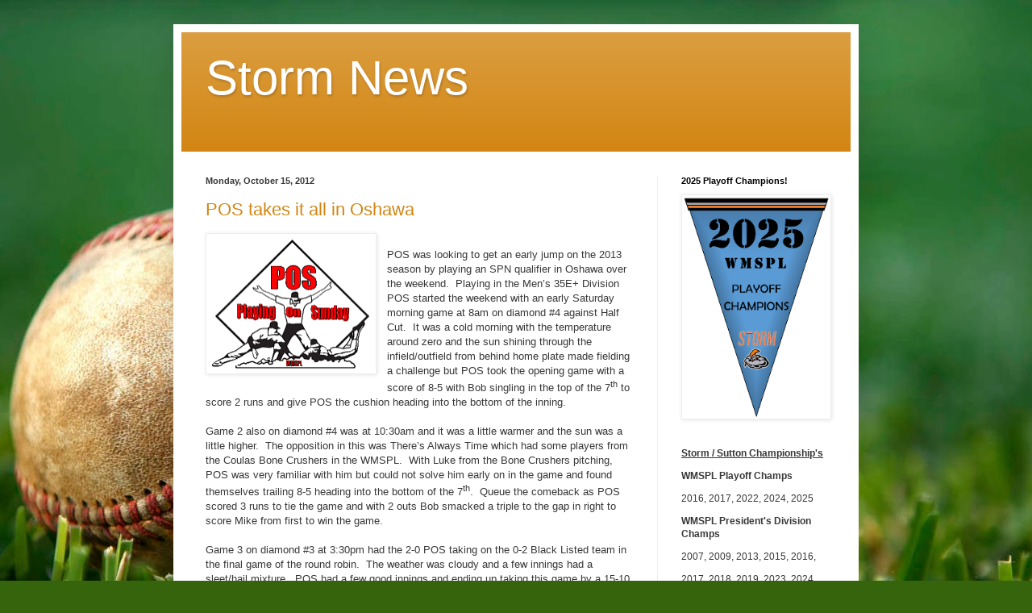

--- FILE ---
content_type: text/html; charset=UTF-8
request_url: https://stormslopitch.blogspot.com/2012/
body_size: 39492
content:
<!DOCTYPE html>
<html class='v2' dir='ltr' lang='en'>
<head>
<link href='https://www.blogger.com/static/v1/widgets/335934321-css_bundle_v2.css' rel='stylesheet' type='text/css'/>
<meta content='width=1100' name='viewport'/>
<meta content='text/html; charset=UTF-8' http-equiv='Content-Type'/>
<meta content='blogger' name='generator'/>
<link href='https://stormslopitch.blogspot.com/favicon.ico' rel='icon' type='image/x-icon'/>
<link href='https://stormslopitch.blogspot.com/2012/' rel='canonical'/>
<link rel="alternate" type="application/atom+xml" title="Storm News - Atom" href="https://stormslopitch.blogspot.com/feeds/posts/default" />
<link rel="alternate" type="application/rss+xml" title="Storm News - RSS" href="https://stormslopitch.blogspot.com/feeds/posts/default?alt=rss" />
<link rel="service.post" type="application/atom+xml" title="Storm News - Atom" href="https://www.blogger.com/feeds/4593465680819476126/posts/default" />
<!--Can't find substitution for tag [blog.ieCssRetrofitLinks]-->
<meta content='https://stormslopitch.blogspot.com/2012/' property='og:url'/>
<meta content='Storm News' property='og:title'/>
<meta content='' property='og:description'/>
<title>Storm News: 2012</title>
<style id='page-skin-1' type='text/css'><!--
/*
-----------------------------------------------
Blogger Template Style
Name:     Simple
Designer: Blogger
URL:      www.blogger.com
----------------------------------------------- */
/* Content
----------------------------------------------- */
body {
font: normal normal 12px Arial, Tahoma, Helvetica, FreeSans, sans-serif;
color: #383838;
background: #36640c url(//themes.googleusercontent.com/image?id=1LXoyJTkK2dK9olwH5f0RHs23yN8yPJwrawydHLAJgIHNBIH-15Be0YG27YRcIurP6ovX) no-repeat fixed top center /* Credit: spxChrome (http://www.istockphoto.com/googleimages.php?id=3184796&platform=blogger) */;
padding: 0 40px 40px 40px;
}
html body .region-inner {
min-width: 0;
max-width: 100%;
width: auto;
}
h2 {
font-size: 22px;
}
a:link {
text-decoration:none;
color: #d28511;
}
a:visited {
text-decoration:none;
color: #8a8a8a;
}
a:hover {
text-decoration:underline;
color: #ffbf05;
}
.body-fauxcolumn-outer .fauxcolumn-inner {
background: transparent none repeat scroll top left;
_background-image: none;
}
.body-fauxcolumn-outer .cap-top {
position: absolute;
z-index: 1;
height: 400px;
width: 100%;
}
.body-fauxcolumn-outer .cap-top .cap-left {
width: 100%;
background: transparent none repeat-x scroll top left;
_background-image: none;
}
.content-outer {
-moz-box-shadow: 0 0 40px rgba(0, 0, 0, .15);
-webkit-box-shadow: 0 0 5px rgba(0, 0, 0, .15);
-goog-ms-box-shadow: 0 0 10px #333333;
box-shadow: 0 0 40px rgba(0, 0, 0, .15);
margin-bottom: 1px;
}
.content-inner {
padding: 10px 10px;
}
.content-inner {
background-color: #ffffff;
}
/* Header
----------------------------------------------- */
.header-outer {
background: #d28511 url(//www.blogblog.com/1kt/simple/gradients_light.png) repeat-x scroll 0 -400px;
_background-image: none;
}
.Header h1 {
font: normal normal 60px Arial, Tahoma, Helvetica, FreeSans, sans-serif;
color: #ffffff;
text-shadow: 1px 2px 3px rgba(0, 0, 0, .2);
}
.Header h1 a {
color: #ffffff;
}
.Header .description {
font-size: 140%;
color: #ffffff;
}
.header-inner .Header .titlewrapper {
padding: 22px 30px;
}
.header-inner .Header .descriptionwrapper {
padding: 0 30px;
}
/* Tabs
----------------------------------------------- */
.tabs-inner .section:first-child {
border-top: 0 solid #eeeeee;
}
.tabs-inner .section:first-child ul {
margin-top: -0;
border-top: 0 solid #eeeeee;
border-left: 0 solid #eeeeee;
border-right: 0 solid #eeeeee;
}
.tabs-inner .widget ul {
background: #f5f5f5 url(https://resources.blogblog.com/blogblog/data/1kt/simple/gradients_light.png) repeat-x scroll 0 -800px;
_background-image: none;
border-bottom: 1px solid #eeeeee;
margin-top: 0;
margin-left: -30px;
margin-right: -30px;
}
.tabs-inner .widget li a {
display: inline-block;
padding: .6em 1em;
font: normal normal 14px Arial, Tahoma, Helvetica, FreeSans, sans-serif;
color: #9a9a9a;
border-left: 1px solid #ffffff;
border-right: 1px solid #eeeeee;
}
.tabs-inner .widget li:first-child a {
border-left: none;
}
.tabs-inner .widget li.selected a, .tabs-inner .widget li a:hover {
color: #000000;
background-color: #eeeeee;
text-decoration: none;
}
/* Columns
----------------------------------------------- */
.main-outer {
border-top: 0 solid #eeeeee;
}
.fauxcolumn-left-outer .fauxcolumn-inner {
border-right: 1px solid #eeeeee;
}
.fauxcolumn-right-outer .fauxcolumn-inner {
border-left: 1px solid #eeeeee;
}
/* Headings
----------------------------------------------- */
div.widget > h2,
div.widget h2.title {
margin: 0 0 1em 0;
font: normal bold 11px Arial, Tahoma, Helvetica, FreeSans, sans-serif;
color: #000000;
}
/* Widgets
----------------------------------------------- */
.widget .zippy {
color: #9a9a9a;
text-shadow: 2px 2px 1px rgba(0, 0, 0, .1);
}
.widget .popular-posts ul {
list-style: none;
}
/* Posts
----------------------------------------------- */
h2.date-header {
font: normal bold 11px Arial, Tahoma, Helvetica, FreeSans, sans-serif;
}
.date-header span {
background-color: transparent;
color: #383838;
padding: inherit;
letter-spacing: inherit;
margin: inherit;
}
.main-inner {
padding-top: 30px;
padding-bottom: 30px;
}
.main-inner .column-center-inner {
padding: 0 15px;
}
.main-inner .column-center-inner .section {
margin: 0 15px;
}
.post {
margin: 0 0 25px 0;
}
h3.post-title, .comments h4 {
font: normal normal 22px Arial, Tahoma, Helvetica, FreeSans, sans-serif;
margin: .75em 0 0;
}
.post-body {
font-size: 110%;
line-height: 1.4;
position: relative;
}
.post-body img, .post-body .tr-caption-container, .Profile img, .Image img,
.BlogList .item-thumbnail img {
padding: 2px;
background: #ffffff;
border: 1px solid #eeeeee;
-moz-box-shadow: 1px 1px 5px rgba(0, 0, 0, .1);
-webkit-box-shadow: 1px 1px 5px rgba(0, 0, 0, .1);
box-shadow: 1px 1px 5px rgba(0, 0, 0, .1);
}
.post-body img, .post-body .tr-caption-container {
padding: 5px;
}
.post-body .tr-caption-container {
color: #383838;
}
.post-body .tr-caption-container img {
padding: 0;
background: transparent;
border: none;
-moz-box-shadow: 0 0 0 rgba(0, 0, 0, .1);
-webkit-box-shadow: 0 0 0 rgba(0, 0, 0, .1);
box-shadow: 0 0 0 rgba(0, 0, 0, .1);
}
.post-header {
margin: 0 0 1.5em;
line-height: 1.6;
font-size: 90%;
}
.post-footer {
margin: 20px -2px 0;
padding: 5px 10px;
color: #6a6a6a;
background-color: #f9f9f9;
border-bottom: 1px solid #eeeeee;
line-height: 1.6;
font-size: 90%;
}
#comments .comment-author {
padding-top: 1.5em;
border-top: 1px solid #eeeeee;
background-position: 0 1.5em;
}
#comments .comment-author:first-child {
padding-top: 0;
border-top: none;
}
.avatar-image-container {
margin: .2em 0 0;
}
#comments .avatar-image-container img {
border: 1px solid #eeeeee;
}
/* Comments
----------------------------------------------- */
.comments .comments-content .icon.blog-author {
background-repeat: no-repeat;
background-image: url([data-uri]);
}
.comments .comments-content .loadmore a {
border-top: 1px solid #9a9a9a;
border-bottom: 1px solid #9a9a9a;
}
.comments .comment-thread.inline-thread {
background-color: #f9f9f9;
}
.comments .continue {
border-top: 2px solid #9a9a9a;
}
/* Accents
---------------------------------------------- */
.section-columns td.columns-cell {
border-left: 1px solid #eeeeee;
}
.blog-pager {
background: transparent none no-repeat scroll top center;
}
.blog-pager-older-link, .home-link,
.blog-pager-newer-link {
background-color: #ffffff;
padding: 5px;
}
.footer-outer {
border-top: 0 dashed #bbbbbb;
}
/* Mobile
----------------------------------------------- */
body.mobile  {
background-size: auto;
}
.mobile .body-fauxcolumn-outer {
background: transparent none repeat scroll top left;
}
.mobile .body-fauxcolumn-outer .cap-top {
background-size: 100% auto;
}
.mobile .content-outer {
-webkit-box-shadow: 0 0 3px rgba(0, 0, 0, .15);
box-shadow: 0 0 3px rgba(0, 0, 0, .15);
}
.mobile .tabs-inner .widget ul {
margin-left: 0;
margin-right: 0;
}
.mobile .post {
margin: 0;
}
.mobile .main-inner .column-center-inner .section {
margin: 0;
}
.mobile .date-header span {
padding: 0.1em 10px;
margin: 0 -10px;
}
.mobile h3.post-title {
margin: 0;
}
.mobile .blog-pager {
background: transparent none no-repeat scroll top center;
}
.mobile .footer-outer {
border-top: none;
}
.mobile .main-inner, .mobile .footer-inner {
background-color: #ffffff;
}
.mobile-index-contents {
color: #383838;
}
.mobile-link-button {
background-color: #d28511;
}
.mobile-link-button a:link, .mobile-link-button a:visited {
color: #ffffff;
}
.mobile .tabs-inner .section:first-child {
border-top: none;
}
.mobile .tabs-inner .PageList .widget-content {
background-color: #eeeeee;
color: #000000;
border-top: 1px solid #eeeeee;
border-bottom: 1px solid #eeeeee;
}
.mobile .tabs-inner .PageList .widget-content .pagelist-arrow {
border-left: 1px solid #eeeeee;
}

--></style>
<style id='template-skin-1' type='text/css'><!--
body {
min-width: 850px;
}
.content-outer, .content-fauxcolumn-outer, .region-inner {
min-width: 850px;
max-width: 850px;
_width: 850px;
}
.main-inner .columns {
padding-left: 0px;
padding-right: 240px;
}
.main-inner .fauxcolumn-center-outer {
left: 0px;
right: 240px;
/* IE6 does not respect left and right together */
_width: expression(this.parentNode.offsetWidth -
parseInt("0px") -
parseInt("240px") + 'px');
}
.main-inner .fauxcolumn-left-outer {
width: 0px;
}
.main-inner .fauxcolumn-right-outer {
width: 240px;
}
.main-inner .column-left-outer {
width: 0px;
right: 100%;
margin-left: -0px;
}
.main-inner .column-right-outer {
width: 240px;
margin-right: -240px;
}
#layout {
min-width: 0;
}
#layout .content-outer {
min-width: 0;
width: 800px;
}
#layout .region-inner {
min-width: 0;
width: auto;
}
body#layout div.add_widget {
padding: 8px;
}
body#layout div.add_widget a {
margin-left: 32px;
}
--></style>
<style>
    body {background-image:url(\/\/themes.googleusercontent.com\/image?id=1LXoyJTkK2dK9olwH5f0RHs23yN8yPJwrawydHLAJgIHNBIH-15Be0YG27YRcIurP6ovX);}
    
@media (max-width: 200px) { body {background-image:url(\/\/themes.googleusercontent.com\/image?id=1LXoyJTkK2dK9olwH5f0RHs23yN8yPJwrawydHLAJgIHNBIH-15Be0YG27YRcIurP6ovX&options=w200);}}
@media (max-width: 400px) and (min-width: 201px) { body {background-image:url(\/\/themes.googleusercontent.com\/image?id=1LXoyJTkK2dK9olwH5f0RHs23yN8yPJwrawydHLAJgIHNBIH-15Be0YG27YRcIurP6ovX&options=w400);}}
@media (max-width: 800px) and (min-width: 401px) { body {background-image:url(\/\/themes.googleusercontent.com\/image?id=1LXoyJTkK2dK9olwH5f0RHs23yN8yPJwrawydHLAJgIHNBIH-15Be0YG27YRcIurP6ovX&options=w800);}}
@media (max-width: 1200px) and (min-width: 801px) { body {background-image:url(\/\/themes.googleusercontent.com\/image?id=1LXoyJTkK2dK9olwH5f0RHs23yN8yPJwrawydHLAJgIHNBIH-15Be0YG27YRcIurP6ovX&options=w1200);}}
/* Last tag covers anything over one higher than the previous max-size cap. */
@media (min-width: 1201px) { body {background-image:url(\/\/themes.googleusercontent.com\/image?id=1LXoyJTkK2dK9olwH5f0RHs23yN8yPJwrawydHLAJgIHNBIH-15Be0YG27YRcIurP6ovX&options=w1600);}}
  </style>
<link href='https://www.blogger.com/dyn-css/authorization.css?targetBlogID=4593465680819476126&amp;zx=b429b54e-58dd-4e2c-bfa9-6c9dc674ad37' media='none' onload='if(media!=&#39;all&#39;)media=&#39;all&#39;' rel='stylesheet'/><noscript><link href='https://www.blogger.com/dyn-css/authorization.css?targetBlogID=4593465680819476126&amp;zx=b429b54e-58dd-4e2c-bfa9-6c9dc674ad37' rel='stylesheet'/></noscript>
<meta name='google-adsense-platform-account' content='ca-host-pub-1556223355139109'/>
<meta name='google-adsense-platform-domain' content='blogspot.com'/>

<script async src="https://pagead2.googlesyndication.com/pagead/js/adsbygoogle.js?client=ca-pub-8348975414489102&host=ca-host-pub-1556223355139109" crossorigin="anonymous"></script>

<!-- data-ad-client=ca-pub-8348975414489102 -->

<link rel="stylesheet" href="https://fonts.googleapis.com/css2?display=swap&family=Open+Sans"></head>
<body class='loading variant-bold'>
<div class='navbar no-items section' id='navbar' name='Navbar'>
</div>
<div class='body-fauxcolumns'>
<div class='fauxcolumn-outer body-fauxcolumn-outer'>
<div class='cap-top'>
<div class='cap-left'></div>
<div class='cap-right'></div>
</div>
<div class='fauxborder-left'>
<div class='fauxborder-right'></div>
<div class='fauxcolumn-inner'>
</div>
</div>
<div class='cap-bottom'>
<div class='cap-left'></div>
<div class='cap-right'></div>
</div>
</div>
</div>
<div class='content'>
<div class='content-fauxcolumns'>
<div class='fauxcolumn-outer content-fauxcolumn-outer'>
<div class='cap-top'>
<div class='cap-left'></div>
<div class='cap-right'></div>
</div>
<div class='fauxborder-left'>
<div class='fauxborder-right'></div>
<div class='fauxcolumn-inner'>
</div>
</div>
<div class='cap-bottom'>
<div class='cap-left'></div>
<div class='cap-right'></div>
</div>
</div>
</div>
<div class='content-outer'>
<div class='content-cap-top cap-top'>
<div class='cap-left'></div>
<div class='cap-right'></div>
</div>
<div class='fauxborder-left content-fauxborder-left'>
<div class='fauxborder-right content-fauxborder-right'></div>
<div class='content-inner'>
<header>
<div class='header-outer'>
<div class='header-cap-top cap-top'>
<div class='cap-left'></div>
<div class='cap-right'></div>
</div>
<div class='fauxborder-left header-fauxborder-left'>
<div class='fauxborder-right header-fauxborder-right'></div>
<div class='region-inner header-inner'>
<div class='header section' id='header' name='Header'><div class='widget Header' data-version='1' id='Header1'>
<div id='header-inner'>
<div class='titlewrapper'>
<h1 class='title'>
<a href='https://stormslopitch.blogspot.com/'>
Storm News
</a>
</h1>
</div>
<div class='descriptionwrapper'>
<p class='description'><span>
</span></p>
</div>
</div>
</div></div>
</div>
</div>
<div class='header-cap-bottom cap-bottom'>
<div class='cap-left'></div>
<div class='cap-right'></div>
</div>
</div>
</header>
<div class='tabs-outer'>
<div class='tabs-cap-top cap-top'>
<div class='cap-left'></div>
<div class='cap-right'></div>
</div>
<div class='fauxborder-left tabs-fauxborder-left'>
<div class='fauxborder-right tabs-fauxborder-right'></div>
<div class='region-inner tabs-inner'>
<div class='tabs no-items section' id='crosscol' name='Cross-Column'></div>
<div class='tabs no-items section' id='crosscol-overflow' name='Cross-Column 2'></div>
</div>
</div>
<div class='tabs-cap-bottom cap-bottom'>
<div class='cap-left'></div>
<div class='cap-right'></div>
</div>
</div>
<div class='main-outer'>
<div class='main-cap-top cap-top'>
<div class='cap-left'></div>
<div class='cap-right'></div>
</div>
<div class='fauxborder-left main-fauxborder-left'>
<div class='fauxborder-right main-fauxborder-right'></div>
<div class='region-inner main-inner'>
<div class='columns fauxcolumns'>
<div class='fauxcolumn-outer fauxcolumn-center-outer'>
<div class='cap-top'>
<div class='cap-left'></div>
<div class='cap-right'></div>
</div>
<div class='fauxborder-left'>
<div class='fauxborder-right'></div>
<div class='fauxcolumn-inner'>
</div>
</div>
<div class='cap-bottom'>
<div class='cap-left'></div>
<div class='cap-right'></div>
</div>
</div>
<div class='fauxcolumn-outer fauxcolumn-left-outer'>
<div class='cap-top'>
<div class='cap-left'></div>
<div class='cap-right'></div>
</div>
<div class='fauxborder-left'>
<div class='fauxborder-right'></div>
<div class='fauxcolumn-inner'>
</div>
</div>
<div class='cap-bottom'>
<div class='cap-left'></div>
<div class='cap-right'></div>
</div>
</div>
<div class='fauxcolumn-outer fauxcolumn-right-outer'>
<div class='cap-top'>
<div class='cap-left'></div>
<div class='cap-right'></div>
</div>
<div class='fauxborder-left'>
<div class='fauxborder-right'></div>
<div class='fauxcolumn-inner'>
</div>
</div>
<div class='cap-bottom'>
<div class='cap-left'></div>
<div class='cap-right'></div>
</div>
</div>
<!-- corrects IE6 width calculation -->
<div class='columns-inner'>
<div class='column-center-outer'>
<div class='column-center-inner'>
<div class='main section' id='main' name='Main'><div class='widget Blog' data-version='1' id='Blog1'>
<div class='blog-posts hfeed'>

          <div class="date-outer">
        
<h2 class='date-header'><span>Monday, October 15, 2012</span></h2>

          <div class="date-posts">
        
<div class='post-outer'>
<div class='post hentry uncustomized-post-template' itemprop='blogPost' itemscope='itemscope' itemtype='http://schema.org/BlogPosting'>
<meta content='https://blogger.googleusercontent.com/img/b/R29vZ2xl/AVvXsEjsZbuEzCS1_UPkE0pi0-9bk5UH0IWexdGAulSfK2ycGRGCwwuHNMuhxH0ohdwrbPnq3heC6lwUq258L5aiM3tlBSkWcISTB3pn6t9lotPuItAO8-BNgJsO_WoBA1Q2VlTMWudApj7FF8fB/s200/POS_4.gif' itemprop='image_url'/>
<meta content='4593465680819476126' itemprop='blogId'/>
<meta content='1898876494765082626' itemprop='postId'/>
<a name='1898876494765082626'></a>
<h3 class='post-title entry-title' itemprop='name'>
<a href='https://stormslopitch.blogspot.com/2012/10/pos-takes-it-all-in-oshawa.html'>POS takes it all in Oshawa</a>
</h3>
<div class='post-header'>
<div class='post-header-line-1'></div>
</div>
<div class='post-body entry-content' id='post-body-1898876494765082626' itemprop='description articleBody'>
<div class="separator" style="clear: both; text-align: center;">
<a href="https://blogger.googleusercontent.com/img/b/R29vZ2xl/AVvXsEjsZbuEzCS1_UPkE0pi0-9bk5UH0IWexdGAulSfK2ycGRGCwwuHNMuhxH0ohdwrbPnq3heC6lwUq258L5aiM3tlBSkWcISTB3pn6t9lotPuItAO8-BNgJsO_WoBA1Q2VlTMWudApj7FF8fB/s1600/POS_4.gif" imageanchor="1" style="clear: left; float: left; margin-bottom: 1em; margin-right: 1em;"><img border="0" height="163" src="https://blogger.googleusercontent.com/img/b/R29vZ2xl/AVvXsEjsZbuEzCS1_UPkE0pi0-9bk5UH0IWexdGAulSfK2ycGRGCwwuHNMuhxH0ohdwrbPnq3heC6lwUq258L5aiM3tlBSkWcISTB3pn6t9lotPuItAO8-BNgJsO_WoBA1Q2VlTMWudApj7FF8fB/s200/POS_4.gif" width="200" /></a></div>
<br />
<div class="MsoNormal">
POS was looking to get an early jump on the 2013 season by
playing an SPN qualifier in Oshawa over the weekend.&nbsp; Playing in the Men&#8217;s 35E+ Division POS
started the weekend with an early Saturday morning game at 8am on diamond #4
against Half Cut.&nbsp; It was a cold morning
with the temperature around zero and the sun shining through the
infield/outfield from behind home plate made fielding a challenge but POS took
the opening game with a score of 8-5 with Bob singling in the top of the 7<sup>th</sup>
to score 2 runs and give POS the cushion heading into the bottom of the inning.
<o:p></o:p></div>
<div class="MsoNormal">
<br /></div>
<div class="MsoNormal">
Game 2 also on diamond #4 was at 10:30am and it was a little
warmer and the sun was a little higher.&nbsp;
The opposition in this was There&#8217;s Always Time which had some players
from the Coulas Bone Crushers in the WMSPL.&nbsp;
With Luke from the Bone Crushers pitching, POS was very familiar with
him but could not solve him early on in the game and found themselves trailing
8-5 heading into the bottom of the 7<sup>th</sup>.&nbsp; Queue the comeback as POS scored 3 runs to
tie the game and with 2 outs Bob smacked a triple to the gap in right to score
Mike from first to win the game. <o:p></o:p></div>
<div class="MsoNormal">
<br /></div>
<div class="MsoNormal">
Game 3 on diamond #3 at 3:30pm had the 2-0 POS taking on the
0-2 Black Listed team in the final game of the round robin.&nbsp; The weather was cloudy and a few innings had
a sleet/hail mixture.&nbsp; POS had a few good
innings and ending up taking this game by a 15-10 score and clinching first
place after the round robin.&nbsp; This meant
a re-match again Black Listed on Sunday while the other 2 teams played in the
other semi-final.<o:p></o:p></div>
<div class="MsoNormal">
<br /></div>
<div class="MsoNormal">
Sunday&#8217;s semi-final game started at 12pm on diamond #4 and
after a night of rainfall there were some rather large puddles in the infield
to contend with.&nbsp; SPN changed the format
due to the threatening weather and had batters starting with a 1-1 count to try
and speed up the games.&nbsp; POS came out
swinging taking an early 4-0 lead after the 1<sup>st</sup> inning.&nbsp; Defense was solid only giving up 1 run and
heading into the bottom of the 6<sup>th</sup> had a chance to win this one by
the 10-run mercy rule&#8230;Bob hit a single to score Mike from 3<sup>rd</sup> and
give POS the 11-1 win.&nbsp; POS was heading
to the finals in a re-match against There&#8217;s Always Time.<o:p></o:p></div>
<div class="MsoNormal">
<br /></div>
<div class="MsoNormal">
Sunday&#8217;s final was also on diamond #4 at 2:30pm with the sun
actually trying to peak through the clouds at times and the infield had dried
up a little.&nbsp; Since the weather had
improved SPN removed the starting 1-1 count on the batters for the final.&nbsp; With Luke not pitching for this game POS
jumped out to a 2-0 lead after the 1<sup>st</sup> but There&#8217;s Always Time
responded in the 2<sup>nd</sup> with a 5-spot and was leading after 3 innings
by that 5-2 margin.&nbsp; POS batted around in
the 4<sup>th</sup> scoring 4 runs to take the lead and then followed that up
with a 6-run mercy in the 5<sup>th</sup>.&nbsp;
POS gave up a few runs making the game closer but it was a 2-run dinger
by Bob in the 6<sup>th</sup> that put this game out of reach giving POS the
championship with the 16-9 win.&nbsp; It was a
great weekend for POS going a perfect 5-0 and a great way to finish off the
2012 season.&nbsp; Looking forward to another great
WMSPL Season and POS Tournaments in 2013!&nbsp;&nbsp;</div>
<div class="MsoNormal">
<br /></div>
<div class="MsoNormal">
<b>A summary of the games:</b><o:p></o:p></div>
<div class="MsoNormal">
<span style="font-family: &quot;Tahoma&quot;,&quot;sans-serif&quot;; font-size: 10.0pt; mso-ansi-language: EN-CA; mso-bidi-language: AR-SA; mso-fareast-font-family: &quot;Times New Roman&quot;; mso-fareast-language: EN-US;">Saturday, 8:00am, Oshawa#4, POS-8 vs Half Cut-5<br />
Saturday, 10:30am, Oshawa#4, POS-9 vs There&#8217;s Always Time-8<br />
Saturday, 3:30pm, Oshawa#3, POS-15, Black Listed-10<br />
Sunday, 12:00pm, Oshawa#4, POS-11 vs Black Listed-1<br />
Sunday, 2:30pm, Oshawa#4, POS-16 vs There&#8217;s Always Time-9</span></div>
<div class="MsoNormal">
<span style="font-family: &quot;Tahoma&quot;,&quot;sans-serif&quot;; font-size: 10.0pt; mso-ansi-language: EN-CA; mso-bidi-language: AR-SA; mso-fareast-font-family: &quot;Times New Roman&quot;; mso-fareast-language: EN-US;"><br /></span></div>
<div class="MsoNormal" style="text-align: center;">
</div>
<div class="MsoNormal">
<u><span style="font-family: &quot;Tahoma&quot;,&quot;sans-serif&quot;; font-size: 10.0pt; mso-fareast-font-family: &quot;Times New Roman&quot;;"><b>POS Roster for the Tournament:</b><o:p></o:p></span></u></div>
<div class="MsoNormal">
<span style="font-family: &quot;Tahoma&quot;,&quot;sans-serif&quot;; font-size: 10.0pt; mso-fareast-font-family: &quot;Times New Roman&quot;;">Wayne Cosby (Greenthumb/Woodland) &#8211;
Coach/Sub<o:p></o:p></span></div>
<div class="MsoNormal">
<span style="font-family: &quot;Tahoma&quot;,&quot;sans-serif&quot;; font-size: 10.0pt; mso-fareast-font-family: &quot;Times New Roman&quot;;">Todd Boisvert (Greenthumb/Woodland)<o:p></o:p></span></div>
<div class="MsoNormal">
<span style="font-family: &quot;Tahoma&quot;,&quot;sans-serif&quot;; font-size: 10.0pt; mso-fareast-font-family: &quot;Times New Roman&quot;;">Dave Watkins (Greenthumb/Woodland)<o:p></o:p></span></div>
<div class="MsoNormal">
<span style="font-family: &quot;Tahoma&quot;,&quot;sans-serif&quot;; font-size: 10.0pt; mso-fareast-font-family: &quot;Times New Roman&quot;;">Paul Power (Greenthumb/Woodland)<o:p></o:p></span></div>
<div class="MsoNormal">
<span style="font-family: &quot;Tahoma&quot;,&quot;sans-serif&quot;; font-size: 10.0pt; mso-fareast-font-family: &quot;Times New Roman&quot;;">George Douma (A&#8217;s)<o:p></o:p></span></div>
<div class="MsoNormal">
<span style="font-family: &quot;Tahoma&quot;,&quot;sans-serif&quot;; font-size: 10.0pt; mso-fareast-font-family: &quot;Times New Roman&quot;;">Bob Peppler (Storm)<o:p></o:p></span></div>
<div class="MsoNormal">
<span style="font-family: &quot;Tahoma&quot;,&quot;sans-serif&quot;; font-size: 10.0pt; mso-fareast-font-family: &quot;Times New Roman&quot;;">Joey Pilkey (Storm)<o:p></o:p></span></div>
<div class="MsoNormal">
<span style="font-family: &quot;Tahoma&quot;,&quot;sans-serif&quot;; font-size: 10.0pt; mso-fareast-font-family: &quot;Times New Roman&quot;;">Ashley Teeter (Falcons)<o:p></o:p></span></div>
<div class="MsoNormal">
<span style="font-family: &quot;Tahoma&quot;,&quot;sans-serif&quot;; font-size: 10.0pt; mso-fareast-font-family: &quot;Times New Roman&quot;;">Cas Litwin (Falcons)<o:p></o:p></span></div>
<div class="MsoNormal">
<span style="font-family: &quot;Tahoma&quot;,&quot;sans-serif&quot;; font-size: 10.0pt; mso-fareast-font-family: &quot;Times New Roman&quot;;">Sean Dunn (Falcons)<o:p></o:p></span></div>
<div class="MsoNormal">
<span style="font-family: &quot;Tahoma&quot;,&quot;sans-serif&quot;; font-size: 10.0pt; mso-fareast-font-family: &quot;Times New Roman&quot;;">Jeff Hutchinson (Bradley Motors
Shifters)<o:p></o:p></span></div>
<div class="MsoNormal">
<span style="font-family: &quot;Tahoma&quot;,&quot;sans-serif&quot;; font-size: 10.0pt; mso-fareast-font-family: &quot;Times New Roman&quot;;">Derek Ackford (Xtreme Contracting)<o:p></o:p></span></div>
<div class="MsoNormal">
<span style="font-family: &quot;Tahoma&quot;,&quot;sans-serif&quot;; font-size: 10.0pt; mso-fareast-font-family: &quot;Times New Roman&quot;;">Mike Anderson (Xtreme Contracting)</span><o:p></o:p></div>
<br />
<div style='clear: both;'></div>
</div>
<div class='post-footer'>
<div class='post-footer-line post-footer-line-1'>
<span class='post-author vcard'>
</span>
<span class='post-timestamp'>
at
<meta content='https://stormslopitch.blogspot.com/2012/10/pos-takes-it-all-in-oshawa.html' itemprop='url'/>
<a class='timestamp-link' href='https://stormslopitch.blogspot.com/2012/10/pos-takes-it-all-in-oshawa.html' rel='bookmark' title='permanent link'><abbr class='published' itemprop='datePublished' title='2012-10-15T09:16:00-04:00'>9:16&#8239;AM</abbr></a>
</span>
<span class='post-comment-link'>
<a class='comment-link' href='https://stormslopitch.blogspot.com/2012/10/pos-takes-it-all-in-oshawa.html#comment-form' onclick=''>
No comments:
  </a>
</span>
<span class='post-icons'>
<span class='item-control blog-admin pid-118724010'>
<a href='https://www.blogger.com/post-edit.g?blogID=4593465680819476126&postID=1898876494765082626&from=pencil' title='Edit Post'>
<img alt='' class='icon-action' height='18' src='https://resources.blogblog.com/img/icon18_edit_allbkg.gif' width='18'/>
</a>
</span>
</span>
<div class='post-share-buttons goog-inline-block'>
<a class='goog-inline-block share-button sb-email' href='https://www.blogger.com/share-post.g?blogID=4593465680819476126&postID=1898876494765082626&target=email' target='_blank' title='Email This'><span class='share-button-link-text'>Email This</span></a><a class='goog-inline-block share-button sb-blog' href='https://www.blogger.com/share-post.g?blogID=4593465680819476126&postID=1898876494765082626&target=blog' onclick='window.open(this.href, "_blank", "height=270,width=475"); return false;' target='_blank' title='BlogThis!'><span class='share-button-link-text'>BlogThis!</span></a><a class='goog-inline-block share-button sb-twitter' href='https://www.blogger.com/share-post.g?blogID=4593465680819476126&postID=1898876494765082626&target=twitter' target='_blank' title='Share to X'><span class='share-button-link-text'>Share to X</span></a><a class='goog-inline-block share-button sb-facebook' href='https://www.blogger.com/share-post.g?blogID=4593465680819476126&postID=1898876494765082626&target=facebook' onclick='window.open(this.href, "_blank", "height=430,width=640"); return false;' target='_blank' title='Share to Facebook'><span class='share-button-link-text'>Share to Facebook</span></a><a class='goog-inline-block share-button sb-pinterest' href='https://www.blogger.com/share-post.g?blogID=4593465680819476126&postID=1898876494765082626&target=pinterest' target='_blank' title='Share to Pinterest'><span class='share-button-link-text'>Share to Pinterest</span></a>
</div>
</div>
<div class='post-footer-line post-footer-line-2'>
<span class='post-labels'>
Labels:
<a href='https://stormslopitch.blogspot.com/search/label/POS' rel='tag'>POS</a>,
<a href='https://stormslopitch.blogspot.com/search/label/SPN%20Tournament' rel='tag'>SPN Tournament</a>
</span>
</div>
<div class='post-footer-line post-footer-line-3'>
<span class='post-location'>
</span>
</div>
</div>
</div>
</div>

          </div></div>
        

          <div class="date-outer">
        
<h2 class='date-header'><span>Monday, September 17, 2012</span></h2>

          <div class="date-posts">
        
<div class='post-outer'>
<div class='post hentry uncustomized-post-template' itemprop='blogPost' itemscope='itemscope' itemtype='http://schema.org/BlogPosting'>
<meta content='https://blogger.googleusercontent.com/img/b/R29vZ2xl/AVvXsEhLD2fWRcntKfraNkFefpJlmtxycL4NPf6OfBpA_RJtzsQPtO2hpzsKykzjBVISOQL8GM1UniFTsX9cK2ByuF2QU5P_mJ0QkLWoZS-T0SiMeQB-ir71R1ulWB-Q4W7Bs6eOfmdHvETdUF-p/s1600/Xtreme_Contracting_logo.png' itemprop='image_url'/>
<meta content='4593465680819476126' itemprop='blogId'/>
<meta content='4169955836498428067' itemprop='postId'/>
<a name='4169955836498428067'></a>
<h3 class='post-title entry-title' itemprop='name'>
<a href='https://stormslopitch.blogspot.com/2012/09/sad-ending-to-great-season.html'>Sad ending to a great season</a>
</h3>
<div class='post-header'>
<div class='post-header-line-1'></div>
</div>
<div class='post-body entry-content' id='post-body-4169955836498428067' itemprop='description articleBody'>
<div class="separator" style="clear: both; text-align: center;">
<a href="https://blogger.googleusercontent.com/img/b/R29vZ2xl/AVvXsEhLD2fWRcntKfraNkFefpJlmtxycL4NPf6OfBpA_RJtzsQPtO2hpzsKykzjBVISOQL8GM1UniFTsX9cK2ByuF2QU5P_mJ0QkLWoZS-T0SiMeQB-ir71R1ulWB-Q4W7Bs6eOfmdHvETdUF-p/s1600/Xtreme_Contracting_logo.png" imageanchor="1" style="clear: left; float: left; margin-bottom: 1em; margin-right: 1em;"><img border="0" src="https://blogger.googleusercontent.com/img/b/R29vZ2xl/AVvXsEhLD2fWRcntKfraNkFefpJlmtxycL4NPf6OfBpA_RJtzsQPtO2hpzsKykzjBVISOQL8GM1UniFTsX9cK2ByuF2QU5P_mJ0QkLWoZS-T0SiMeQB-ir71R1ulWB-Q4W7Bs6eOfmdHvETdUF-p/s1600/Xtreme_Contracting_logo.png" /></a></div>
As in past years,&nbsp;specifically&nbsp;the last two years, the Storm once&nbsp;again&nbsp;fall to Xtreme in the playoff's. Xtreme started out really strong putting up 17 runs after only 3 innings. The Storm could not answer, as most of the bats were silent for this game.<br />
<br />
Final Score: Xtreme Contracting 19 - Storm 7
<div style='clear: both;'></div>
</div>
<div class='post-footer'>
<div class='post-footer-line post-footer-line-1'>
<span class='post-author vcard'>
</span>
<span class='post-timestamp'>
at
<meta content='https://stormslopitch.blogspot.com/2012/09/sad-ending-to-great-season.html' itemprop='url'/>
<a class='timestamp-link' href='https://stormslopitch.blogspot.com/2012/09/sad-ending-to-great-season.html' rel='bookmark' title='permanent link'><abbr class='published' itemprop='datePublished' title='2012-09-17T09:01:00-04:00'>9:01&#8239;AM</abbr></a>
</span>
<span class='post-comment-link'>
<a class='comment-link' href='https://stormslopitch.blogspot.com/2012/09/sad-ending-to-great-season.html#comment-form' onclick=''>
No comments:
  </a>
</span>
<span class='post-icons'>
<span class='item-control blog-admin pid-118724010'>
<a href='https://www.blogger.com/post-edit.g?blogID=4593465680819476126&postID=4169955836498428067&from=pencil' title='Edit Post'>
<img alt='' class='icon-action' height='18' src='https://resources.blogblog.com/img/icon18_edit_allbkg.gif' width='18'/>
</a>
</span>
</span>
<div class='post-share-buttons goog-inline-block'>
<a class='goog-inline-block share-button sb-email' href='https://www.blogger.com/share-post.g?blogID=4593465680819476126&postID=4169955836498428067&target=email' target='_blank' title='Email This'><span class='share-button-link-text'>Email This</span></a><a class='goog-inline-block share-button sb-blog' href='https://www.blogger.com/share-post.g?blogID=4593465680819476126&postID=4169955836498428067&target=blog' onclick='window.open(this.href, "_blank", "height=270,width=475"); return false;' target='_blank' title='BlogThis!'><span class='share-button-link-text'>BlogThis!</span></a><a class='goog-inline-block share-button sb-twitter' href='https://www.blogger.com/share-post.g?blogID=4593465680819476126&postID=4169955836498428067&target=twitter' target='_blank' title='Share to X'><span class='share-button-link-text'>Share to X</span></a><a class='goog-inline-block share-button sb-facebook' href='https://www.blogger.com/share-post.g?blogID=4593465680819476126&postID=4169955836498428067&target=facebook' onclick='window.open(this.href, "_blank", "height=430,width=640"); return false;' target='_blank' title='Share to Facebook'><span class='share-button-link-text'>Share to Facebook</span></a><a class='goog-inline-block share-button sb-pinterest' href='https://www.blogger.com/share-post.g?blogID=4593465680819476126&postID=4169955836498428067&target=pinterest' target='_blank' title='Share to Pinterest'><span class='share-button-link-text'>Share to Pinterest</span></a>
</div>
</div>
<div class='post-footer-line post-footer-line-2'>
<span class='post-labels'>
Labels:
<a href='https://stormslopitch.blogspot.com/search/label/Playoffs' rel='tag'>Playoffs</a>,
<a href='https://stormslopitch.blogspot.com/search/label/Scores' rel='tag'>Scores</a>,
<a href='https://stormslopitch.blogspot.com/search/label/Xtreme' rel='tag'>Xtreme</a>
</span>
</div>
<div class='post-footer-line post-footer-line-3'>
<span class='post-location'>
</span>
</div>
</div>
</div>
</div>
<div class='post-outer'>
<div class='post hentry uncustomized-post-template' itemprop='blogPost' itemscope='itemscope' itemtype='http://schema.org/BlogPosting'>
<meta content='https://blogger.googleusercontent.com/img/b/R29vZ2xl/AVvXsEgtWlY8c6FU6tKay1cgQdslkWn08hBsmtoLJ0HDQWcIDnA0i_0dyh301OkkfUotOGGBW4eMhUPexCanHgNJX9idPsjynJugin7lx15yksxSQav73jQi2iV_Z1_HUeTON47RySJOOlf6irsj/s200/Direct_logo.gif' itemprop='image_url'/>
<meta content='4593465680819476126' itemprop='blogId'/>
<meta content='8882268939946033212' itemprop='postId'/>
<a name='8882268939946033212'></a>
<h3 class='post-title entry-title' itemprop='name'>
<a href='https://stormslopitch.blogspot.com/2012/09/off-to-semis.html'>Off to the Semi's</a>
</h3>
<div class='post-header'>
<div class='post-header-line-1'></div>
</div>
<div class='post-body entry-content' id='post-body-8882268939946033212' itemprop='description articleBody'>
<div class="separator" style="clear: both; text-align: center;">
<a href="https://blogger.googleusercontent.com/img/b/R29vZ2xl/AVvXsEgtWlY8c6FU6tKay1cgQdslkWn08hBsmtoLJ0HDQWcIDnA0i_0dyh301OkkfUotOGGBW4eMhUPexCanHgNJX9idPsjynJugin7lx15yksxSQav73jQi2iV_Z1_HUeTON47RySJOOlf6irsj/s1600/Direct_logo.gif" imageanchor="1" style="clear: left; float: left; margin-bottom: 1em; margin-right: 1em;"><img border="0" height="188" src="https://blogger.googleusercontent.com/img/b/R29vZ2xl/AVvXsEgtWlY8c6FU6tKay1cgQdslkWn08hBsmtoLJ0HDQWcIDnA0i_0dyh301OkkfUotOGGBW4eMhUPexCanHgNJX9idPsjynJugin7lx15yksxSQav73jQi2iV_Z1_HUeTON47RySJOOlf6irsj/s200/Direct_logo.gif" width="200" /></a></div>
With the way the re-seeding went we played Direct Elevator again, fortunately for us we also had the same result, thanks in large part to a 7 run first inning&nbsp;offensive&nbsp;outburst. In the third inning Duran hit a grand-slam HR that gave the Storm a commanding lead. However in the 5th inning Direct answered back with 4 runs, but the Storm were able to keep Direct off the score board for the remainder of the game.<br />
<br />
<b>Final Score:</b> Storm 12 - Direct Elevator 5
<div style='clear: both;'></div>
</div>
<div class='post-footer'>
<div class='post-footer-line post-footer-line-1'>
<span class='post-author vcard'>
</span>
<span class='post-timestamp'>
at
<meta content='https://stormslopitch.blogspot.com/2012/09/off-to-semis.html' itemprop='url'/>
<a class='timestamp-link' href='https://stormslopitch.blogspot.com/2012/09/off-to-semis.html' rel='bookmark' title='permanent link'><abbr class='published' itemprop='datePublished' title='2012-09-17T08:55:00-04:00'>8:55&#8239;AM</abbr></a>
</span>
<span class='post-comment-link'>
<a class='comment-link' href='https://stormslopitch.blogspot.com/2012/09/off-to-semis.html#comment-form' onclick=''>
No comments:
  </a>
</span>
<span class='post-icons'>
<span class='item-control blog-admin pid-118724010'>
<a href='https://www.blogger.com/post-edit.g?blogID=4593465680819476126&postID=8882268939946033212&from=pencil' title='Edit Post'>
<img alt='' class='icon-action' height='18' src='https://resources.blogblog.com/img/icon18_edit_allbkg.gif' width='18'/>
</a>
</span>
</span>
<div class='post-share-buttons goog-inline-block'>
<a class='goog-inline-block share-button sb-email' href='https://www.blogger.com/share-post.g?blogID=4593465680819476126&postID=8882268939946033212&target=email' target='_blank' title='Email This'><span class='share-button-link-text'>Email This</span></a><a class='goog-inline-block share-button sb-blog' href='https://www.blogger.com/share-post.g?blogID=4593465680819476126&postID=8882268939946033212&target=blog' onclick='window.open(this.href, "_blank", "height=270,width=475"); return false;' target='_blank' title='BlogThis!'><span class='share-button-link-text'>BlogThis!</span></a><a class='goog-inline-block share-button sb-twitter' href='https://www.blogger.com/share-post.g?blogID=4593465680819476126&postID=8882268939946033212&target=twitter' target='_blank' title='Share to X'><span class='share-button-link-text'>Share to X</span></a><a class='goog-inline-block share-button sb-facebook' href='https://www.blogger.com/share-post.g?blogID=4593465680819476126&postID=8882268939946033212&target=facebook' onclick='window.open(this.href, "_blank", "height=430,width=640"); return false;' target='_blank' title='Share to Facebook'><span class='share-button-link-text'>Share to Facebook</span></a><a class='goog-inline-block share-button sb-pinterest' href='https://www.blogger.com/share-post.g?blogID=4593465680819476126&postID=8882268939946033212&target=pinterest' target='_blank' title='Share to Pinterest'><span class='share-button-link-text'>Share to Pinterest</span></a>
</div>
</div>
<div class='post-footer-line post-footer-line-2'>
<span class='post-labels'>
Labels:
<a href='https://stormslopitch.blogspot.com/search/label/Direct%20Elevator' rel='tag'>Direct Elevator</a>,
<a href='https://stormslopitch.blogspot.com/search/label/Playoffs' rel='tag'>Playoffs</a>,
<a href='https://stormslopitch.blogspot.com/search/label/Scores' rel='tag'>Scores</a>
</span>
</div>
<div class='post-footer-line post-footer-line-3'>
<span class='post-location'>
</span>
</div>
</div>
</div>
</div>

          </div></div>
        

          <div class="date-outer">
        
<h2 class='date-header'><span>Sunday, September 16, 2012</span></h2>

          <div class="date-posts">
        
<div class='post-outer'>
<div class='post hentry uncustomized-post-template' itemprop='blogPost' itemscope='itemscope' itemtype='http://schema.org/BlogPosting'>
<meta content='https://blogger.googleusercontent.com/img/b/R29vZ2xl/AVvXsEh_g20NnNO1-Lced18-Xquhm-_LJb7MTUFwT-0ZI0EChi-aayksJh2uwYnFgWPsaa9v90bega8dgiRzlBUW1hNcXtHayz5JMCIKyKCbEwD4OMw-Ls9mJXwKittpkyrrVHKWUOkAZmTJ4pWI/s400/2012_Team_Picture.jpg' itemprop='image_url'/>
<meta content='4593465680819476126' itemprop='blogId'/>
<meta content='7578757366520643296' itemprop='postId'/>
<a name='7578757366520643296'></a>
<h3 class='post-title entry-title' itemprop='name'>
<a href='https://stormslopitch.blogspot.com/2012/09/2012-signage-source-storm.html'>2012 Signage Source Storm</a>
</h3>
<div class='post-header'>
<div class='post-header-line-1'></div>
</div>
<div class='post-body entry-content' id='post-body-7578757366520643296' itemprop='description articleBody'>
<div class="separator" style="clear: both; text-align: center;">
<a href="https://blogger.googleusercontent.com/img/b/R29vZ2xl/AVvXsEh_g20NnNO1-Lced18-Xquhm-_LJb7MTUFwT-0ZI0EChi-aayksJh2uwYnFgWPsaa9v90bega8dgiRzlBUW1hNcXtHayz5JMCIKyKCbEwD4OMw-Ls9mJXwKittpkyrrVHKWUOkAZmTJ4pWI/s1600/2012_Team_Picture.jpg" imageanchor="1" style="margin-left: 1em; margin-right: 1em;"><img border="0" height="251" src="https://blogger.googleusercontent.com/img/b/R29vZ2xl/AVvXsEh_g20NnNO1-Lced18-Xquhm-_LJb7MTUFwT-0ZI0EChi-aayksJh2uwYnFgWPsaa9v90bega8dgiRzlBUW1hNcXtHayz5JMCIKyKCbEwD4OMw-Ls9mJXwKittpkyrrVHKWUOkAZmTJ4pWI/s400/2012_Team_Picture.jpg" width="400" /></a></div>
<div style="text-align: center;">
<a href="http://www.stormslopitch.com/2012_Team_Picture.jpg" target="_blank">Download</a></div>
<div style='clear: both;'></div>
</div>
<div class='post-footer'>
<div class='post-footer-line post-footer-line-1'>
<span class='post-author vcard'>
</span>
<span class='post-timestamp'>
at
<meta content='https://stormslopitch.blogspot.com/2012/09/2012-signage-source-storm.html' itemprop='url'/>
<a class='timestamp-link' href='https://stormslopitch.blogspot.com/2012/09/2012-signage-source-storm.html' rel='bookmark' title='permanent link'><abbr class='published' itemprop='datePublished' title='2012-09-16T08:00:00-04:00'>8:00&#8239;AM</abbr></a>
</span>
<span class='post-comment-link'>
<a class='comment-link' href='https://stormslopitch.blogspot.com/2012/09/2012-signage-source-storm.html#comment-form' onclick=''>
No comments:
  </a>
</span>
<span class='post-icons'>
<span class='item-control blog-admin pid-118724010'>
<a href='https://www.blogger.com/post-edit.g?blogID=4593465680819476126&postID=7578757366520643296&from=pencil' title='Edit Post'>
<img alt='' class='icon-action' height='18' src='https://resources.blogblog.com/img/icon18_edit_allbkg.gif' width='18'/>
</a>
</span>
</span>
<div class='post-share-buttons goog-inline-block'>
<a class='goog-inline-block share-button sb-email' href='https://www.blogger.com/share-post.g?blogID=4593465680819476126&postID=7578757366520643296&target=email' target='_blank' title='Email This'><span class='share-button-link-text'>Email This</span></a><a class='goog-inline-block share-button sb-blog' href='https://www.blogger.com/share-post.g?blogID=4593465680819476126&postID=7578757366520643296&target=blog' onclick='window.open(this.href, "_blank", "height=270,width=475"); return false;' target='_blank' title='BlogThis!'><span class='share-button-link-text'>BlogThis!</span></a><a class='goog-inline-block share-button sb-twitter' href='https://www.blogger.com/share-post.g?blogID=4593465680819476126&postID=7578757366520643296&target=twitter' target='_blank' title='Share to X'><span class='share-button-link-text'>Share to X</span></a><a class='goog-inline-block share-button sb-facebook' href='https://www.blogger.com/share-post.g?blogID=4593465680819476126&postID=7578757366520643296&target=facebook' onclick='window.open(this.href, "_blank", "height=430,width=640"); return false;' target='_blank' title='Share to Facebook'><span class='share-button-link-text'>Share to Facebook</span></a><a class='goog-inline-block share-button sb-pinterest' href='https://www.blogger.com/share-post.g?blogID=4593465680819476126&postID=7578757366520643296&target=pinterest' target='_blank' title='Share to Pinterest'><span class='share-button-link-text'>Share to Pinterest</span></a>
</div>
</div>
<div class='post-footer-line post-footer-line-2'>
<span class='post-labels'>
</span>
</div>
<div class='post-footer-line post-footer-line-3'>
<span class='post-location'>
</span>
</div>
</div>
</div>
</div>
<div class='post-outer'>
<div class='post hentry uncustomized-post-template' itemprop='blogPost' itemscope='itemscope' itemtype='http://schema.org/BlogPosting'>
<meta content='https://blogger.googleusercontent.com/img/b/R29vZ2xl/AVvXsEirzIrBekjT-Rdr8nNAHbW_VxIyfmmer7VXm7XCw0B9OXVy9qNi-emNkSu_6IDFAy66-xjcMu1hbCV675tChG9xYb1lw9qMM2gxkPQYC3oHlVSiN7IpeIK2-EdC03JwINIz0EAaBvuJykZX/s200/Direct_logo.gif' itemprop='image_url'/>
<meta content='4593465680819476126' itemprop='blogId'/>
<meta content='976297450304082464' itemprop='postId'/>
<a name='976297450304082464'></a>
<h3 class='post-title entry-title' itemprop='name'>
<a href='https://stormslopitch.blogspot.com/2012/09/2-down-3-to-go.html'>2 Down, 3 to go....</a>
</h3>
<div class='post-header'>
<div class='post-header-line-1'></div>
</div>
<div class='post-body entry-content' id='post-body-976297450304082464' itemprop='description articleBody'>
<div class="separator" style="clear: both; text-align: center;">
<a href="https://blogger.googleusercontent.com/img/b/R29vZ2xl/AVvXsEirzIrBekjT-Rdr8nNAHbW_VxIyfmmer7VXm7XCw0B9OXVy9qNi-emNkSu_6IDFAy66-xjcMu1hbCV675tChG9xYb1lw9qMM2gxkPQYC3oHlVSiN7IpeIK2-EdC03JwINIz0EAaBvuJykZX/s1600/Direct_logo.gif" imageanchor="1" style="clear: left; float: left; margin-bottom: 1em; margin-right: 1em;"><img border="0" height="188" src="https://blogger.googleusercontent.com/img/b/R29vZ2xl/AVvXsEirzIrBekjT-Rdr8nNAHbW_VxIyfmmer7VXm7XCw0B9OXVy9qNi-emNkSu_6IDFAy66-xjcMu1hbCV675tChG9xYb1lw9qMM2gxkPQYC3oHlVSiN7IpeIK2-EdC03JwINIz0EAaBvuJykZX/s200/Direct_logo.gif" width="200" /></a></div>
The Storm had a 4 run lead after 1 inning and never looked back, this game was kept close throughout but the Storm always seemed to have an answer for Directs offence.<br />
<br />
<b>Final score:</b> Storm 11 and Direct Elevator 8
<div style='clear: both;'></div>
</div>
<div class='post-footer'>
<div class='post-footer-line post-footer-line-1'>
<span class='post-author vcard'>
</span>
<span class='post-timestamp'>
at
<meta content='https://stormslopitch.blogspot.com/2012/09/2-down-3-to-go.html' itemprop='url'/>
<a class='timestamp-link' href='https://stormslopitch.blogspot.com/2012/09/2-down-3-to-go.html' rel='bookmark' title='permanent link'><abbr class='published' itemprop='datePublished' title='2012-09-16T07:55:00-04:00'>7:55&#8239;AM</abbr></a>
</span>
<span class='post-comment-link'>
<a class='comment-link' href='https://stormslopitch.blogspot.com/2012/09/2-down-3-to-go.html#comment-form' onclick=''>
No comments:
  </a>
</span>
<span class='post-icons'>
<span class='item-control blog-admin pid-118724010'>
<a href='https://www.blogger.com/post-edit.g?blogID=4593465680819476126&postID=976297450304082464&from=pencil' title='Edit Post'>
<img alt='' class='icon-action' height='18' src='https://resources.blogblog.com/img/icon18_edit_allbkg.gif' width='18'/>
</a>
</span>
</span>
<div class='post-share-buttons goog-inline-block'>
<a class='goog-inline-block share-button sb-email' href='https://www.blogger.com/share-post.g?blogID=4593465680819476126&postID=976297450304082464&target=email' target='_blank' title='Email This'><span class='share-button-link-text'>Email This</span></a><a class='goog-inline-block share-button sb-blog' href='https://www.blogger.com/share-post.g?blogID=4593465680819476126&postID=976297450304082464&target=blog' onclick='window.open(this.href, "_blank", "height=270,width=475"); return false;' target='_blank' title='BlogThis!'><span class='share-button-link-text'>BlogThis!</span></a><a class='goog-inline-block share-button sb-twitter' href='https://www.blogger.com/share-post.g?blogID=4593465680819476126&postID=976297450304082464&target=twitter' target='_blank' title='Share to X'><span class='share-button-link-text'>Share to X</span></a><a class='goog-inline-block share-button sb-facebook' href='https://www.blogger.com/share-post.g?blogID=4593465680819476126&postID=976297450304082464&target=facebook' onclick='window.open(this.href, "_blank", "height=430,width=640"); return false;' target='_blank' title='Share to Facebook'><span class='share-button-link-text'>Share to Facebook</span></a><a class='goog-inline-block share-button sb-pinterest' href='https://www.blogger.com/share-post.g?blogID=4593465680819476126&postID=976297450304082464&target=pinterest' target='_blank' title='Share to Pinterest'><span class='share-button-link-text'>Share to Pinterest</span></a>
</div>
</div>
<div class='post-footer-line post-footer-line-2'>
<span class='post-labels'>
Labels:
<a href='https://stormslopitch.blogspot.com/search/label/Direct%20Elevator' rel='tag'>Direct Elevator</a>,
<a href='https://stormslopitch.blogspot.com/search/label/Playoffs' rel='tag'>Playoffs</a>,
<a href='https://stormslopitch.blogspot.com/search/label/Scores' rel='tag'>Scores</a>
</span>
</div>
<div class='post-footer-line post-footer-line-3'>
<span class='post-location'>
</span>
</div>
</div>
</div>
</div>
<div class='post-outer'>
<div class='post hentry uncustomized-post-template' itemprop='blogPost' itemscope='itemscope' itemtype='http://schema.org/BlogPosting'>
<meta content='https://blogger.googleusercontent.com/img/b/R29vZ2xl/AVvXsEgcXasZTH4LitN81LT9r_O1nBL4AeC3VYrPIInBp3OWExEdIaQhaw_RYU9yJv2Bx1uq57RZzLRorBKCoJyVvQmDslco5nwmVsglp0J1Rjl3Dz2qe8rYE7_6vDfwiGg_wfrIhhrDq2Vb265b/s200/MAYHEM-red.png' itemprop='image_url'/>
<meta content='4593465680819476126' itemprop='blogId'/>
<meta content='4127660025074123920' itemprop='postId'/>
<a name='4127660025074123920'></a>
<h3 class='post-title entry-title' itemprop='name'>
<a href='https://stormslopitch.blogspot.com/2012/09/game-1-done.html'>Game 1 done</a>
</h3>
<div class='post-header'>
<div class='post-header-line-1'></div>
</div>
<div class='post-body entry-content' id='post-body-4127660025074123920' itemprop='description articleBody'>
<div class="separator" style="clear: both; text-align: center;">
<a href="https://blogger.googleusercontent.com/img/b/R29vZ2xl/AVvXsEgcXasZTH4LitN81LT9r_O1nBL4AeC3VYrPIInBp3OWExEdIaQhaw_RYU9yJv2Bx1uq57RZzLRorBKCoJyVvQmDslco5nwmVsglp0J1Rjl3Dz2qe8rYE7_6vDfwiGg_wfrIhhrDq2Vb265b/s1600/MAYHEM-red.png" imageanchor="1" style="clear: left; float: left; margin-bottom: 1em; margin-right: 1em;"><img border="0" height="35" src="https://blogger.googleusercontent.com/img/b/R29vZ2xl/AVvXsEgcXasZTH4LitN81LT9r_O1nBL4AeC3VYrPIInBp3OWExEdIaQhaw_RYU9yJv2Bx1uq57RZzLRorBKCoJyVvQmDslco5nwmVsglp0J1Rjl3Dz2qe8rYE7_6vDfwiGg_wfrIhhrDq2Vb265b/s200/MAYHEM-red.png" width="200" /></a></div>
The Storm and Mayhem played a close game for &nbsp;4 innings, but in the bottom of the 5th inning Al belted a Grand-slam HR to break this one open and in the end the Storm defeated Mayhem 14 to 7.
<div style='clear: both;'></div>
</div>
<div class='post-footer'>
<div class='post-footer-line post-footer-line-1'>
<span class='post-author vcard'>
</span>
<span class='post-timestamp'>
at
<meta content='https://stormslopitch.blogspot.com/2012/09/game-1-done.html' itemprop='url'/>
<a class='timestamp-link' href='https://stormslopitch.blogspot.com/2012/09/game-1-done.html' rel='bookmark' title='permanent link'><abbr class='published' itemprop='datePublished' title='2012-09-16T07:52:00-04:00'>7:52&#8239;AM</abbr></a>
</span>
<span class='post-comment-link'>
<a class='comment-link' href='https://stormslopitch.blogspot.com/2012/09/game-1-done.html#comment-form' onclick=''>
No comments:
  </a>
</span>
<span class='post-icons'>
<span class='item-control blog-admin pid-118724010'>
<a href='https://www.blogger.com/post-edit.g?blogID=4593465680819476126&postID=4127660025074123920&from=pencil' title='Edit Post'>
<img alt='' class='icon-action' height='18' src='https://resources.blogblog.com/img/icon18_edit_allbkg.gif' width='18'/>
</a>
</span>
</span>
<div class='post-share-buttons goog-inline-block'>
<a class='goog-inline-block share-button sb-email' href='https://www.blogger.com/share-post.g?blogID=4593465680819476126&postID=4127660025074123920&target=email' target='_blank' title='Email This'><span class='share-button-link-text'>Email This</span></a><a class='goog-inline-block share-button sb-blog' href='https://www.blogger.com/share-post.g?blogID=4593465680819476126&postID=4127660025074123920&target=blog' onclick='window.open(this.href, "_blank", "height=270,width=475"); return false;' target='_blank' title='BlogThis!'><span class='share-button-link-text'>BlogThis!</span></a><a class='goog-inline-block share-button sb-twitter' href='https://www.blogger.com/share-post.g?blogID=4593465680819476126&postID=4127660025074123920&target=twitter' target='_blank' title='Share to X'><span class='share-button-link-text'>Share to X</span></a><a class='goog-inline-block share-button sb-facebook' href='https://www.blogger.com/share-post.g?blogID=4593465680819476126&postID=4127660025074123920&target=facebook' onclick='window.open(this.href, "_blank", "height=430,width=640"); return false;' target='_blank' title='Share to Facebook'><span class='share-button-link-text'>Share to Facebook</span></a><a class='goog-inline-block share-button sb-pinterest' href='https://www.blogger.com/share-post.g?blogID=4593465680819476126&postID=4127660025074123920&target=pinterest' target='_blank' title='Share to Pinterest'><span class='share-button-link-text'>Share to Pinterest</span></a>
</div>
</div>
<div class='post-footer-line post-footer-line-2'>
<span class='post-labels'>
Labels:
<a href='https://stormslopitch.blogspot.com/search/label/Mayhem' rel='tag'>Mayhem</a>,
<a href='https://stormslopitch.blogspot.com/search/label/Playoffs' rel='tag'>Playoffs</a>,
<a href='https://stormslopitch.blogspot.com/search/label/Scores' rel='tag'>Scores</a>
</span>
</div>
<div class='post-footer-line post-footer-line-3'>
<span class='post-location'>
</span>
</div>
</div>
</div>
</div>

          </div></div>
        

          <div class="date-outer">
        
<h2 class='date-header'><span>Tuesday, September 11, 2012</span></h2>

          <div class="date-posts">
        
<div class='post-outer'>
<div class='post hentry uncustomized-post-template' itemprop='blogPost' itemscope='itemscope' itemtype='http://schema.org/BlogPosting'>
<meta content='https://blogger.googleusercontent.com/img/b/R29vZ2xl/AVvXsEjAy43DlU0oW5wAG9Io40W6mMs9Gr7bw3-rltcdhSKVsGpUTWhJodc6AzMGrbR3x7vg3AlNwq2-sUWqUmzqNzi-cwN5Cl8LWYa-bzkJlnBj_vzO2hrJlk028Uu0C9LpurrgEvjDzvLHja74/s1600/WMSPL_Logo_1_small.jpg' itemprop='image_url'/>
<meta content='4593465680819476126' itemprop='blogId'/>
<meta content='4300814447146045279' itemprop='postId'/>
<a name='4300814447146045279'></a>
<h3 class='post-title entry-title' itemprop='name'>
<a href='https://stormslopitch.blogspot.com/2012/09/playoff-schedule-is-set.html'>Playoff Schedule is set</a>
</h3>
<div class='post-header'>
<div class='post-header-line-1'></div>
</div>
<div class='post-body entry-content' id='post-body-4300814447146045279' itemprop='description articleBody'>
<div class="separator" style="clear: both; text-align: center;">
<a href="https://blogger.googleusercontent.com/img/b/R29vZ2xl/AVvXsEjAy43DlU0oW5wAG9Io40W6mMs9Gr7bw3-rltcdhSKVsGpUTWhJodc6AzMGrbR3x7vg3AlNwq2-sUWqUmzqNzi-cwN5Cl8LWYa-bzkJlnBj_vzO2hrJlk028Uu0C9LpurrgEvjDzvLHja74/s1600/WMSPL_Logo_1_small.jpg" imageanchor="1" style="clear: left; cssfloat: left; float: left; margin-bottom: 1em; margin-right: 1em;"><img border="0" hea="true" src="https://blogger.googleusercontent.com/img/b/R29vZ2xl/AVvXsEjAy43DlU0oW5wAG9Io40W6mMs9Gr7bw3-rltcdhSKVsGpUTWhJodc6AzMGrbR3x7vg3AlNwq2-sUWqUmzqNzi-cwN5Cl8LWYa-bzkJlnBj_vzO2hrJlk028Uu0C9LpurrgEvjDzvLHja74/s1600/WMSPL_Logo_1_small.jpg" /></a></div>
All league games are now complete. The Storm will play Mayhem first at 10:30am on Saturday September 15th. Next up will be Direct Elevator at 1:30pm Saturaday afternoon, both games will be played on K2. Depending on what happens in those games our next game would be either Saturday at 4pm, or 5:30pm or Sunday at 10am or 11:30am. We won't know that until after the round robin games are complete on Saturday.<br />
<br />
<div style="text-align: center;">
Semi Finals are at 2pm on Sunday</div>
<div style="text-align: center;">
The Final is Sunday at 4pm and is a 9 Inning game<br />
<br />
<a href="http://www.wmspl.com/Playoffs.aspx" target="_blank">Whitby Mens Slopitch League - Playoff's Page</a></div>
<div style="text-align: center;">
<br /></div>
<div style="text-align: center;">
<div class="separator" style="clear: both; text-align: center;">
<a href="https://blogger.googleusercontent.com/img/b/R29vZ2xl/AVvXsEjuJ-1o0otDTydGot9GjrAtE9U0dePgQ-zUU-q9G8Q1J61mCDLQou3tvSMB3nZqLx85Xf91YK9N36p7bJvbmwO9GIz-GWHkYl0FsO41Rrc5z9XOSKMGEsuk7g9VbRn56f2NH0lbjo1p41Ez/s1600/Pool+A+and+B.jpg" imageanchor="1" style="margin-left: 1em; margin-right: 1em;"><img border="0" height="200" src="https://blogger.googleusercontent.com/img/b/R29vZ2xl/AVvXsEjuJ-1o0otDTydGot9GjrAtE9U0dePgQ-zUU-q9G8Q1J61mCDLQou3tvSMB3nZqLx85Xf91YK9N36p7bJvbmwO9GIz-GWHkYl0FsO41Rrc5z9XOSKMGEsuk7g9VbRn56f2NH0lbjo1p41Ez/s200/Pool+A+and+B.jpg" width="165" /></a>&nbsp;<a href="https://blogger.googleusercontent.com/img/b/R29vZ2xl/AVvXsEhv0wUmfCsUASLnNM8EfIzOpZYJLm9G2Y1Ubt4I3KaWv1N0ayLQ_vO0pzGPaVwZ8zFBcLpVIGE0SdBYs32S_RFCMonFcIeR6hWkf0tO54JWk0LjO8-0J6dieDVUfEcFpjjcsGClnlY6Fe56/s1600/Pool+C+and+D.jpg" imageanchor="1" style="margin-left: 1em; margin-right: 1em;"><img border="0" height="200" src="https://blogger.googleusercontent.com/img/b/R29vZ2xl/AVvXsEhv0wUmfCsUASLnNM8EfIzOpZYJLm9G2Y1Ubt4I3KaWv1N0ayLQ_vO0pzGPaVwZ8zFBcLpVIGE0SdBYs32S_RFCMonFcIeR6hWkf0tO54JWk0LjO8-0J6dieDVUfEcFpjjcsGClnlY6Fe56/s200/Pool+C+and+D.jpg" width="159" /></a></div>
<br />
<div class="separator" style="clear: both; text-align: center;">
<a href="https://blogger.googleusercontent.com/img/b/R29vZ2xl/AVvXsEi5grFHr_Q_rwSrwshmY8dsio1yhoXkJNxX-kYFkEdwonclVXdiHTvVuch13FpTS4_gFiSV9GNnb_luWdIllTiBNjnsRcO_bsifcbRPQF8jlGjSHZdO7ypdivLYQksVsF4iT9vNGxi1BIsW/s1600/Round+Robin+Scedule.jpg" imageanchor="1" style="margin-left: 1em; margin-right: 1em;"><img border="0" height="400" src="https://blogger.googleusercontent.com/img/b/R29vZ2xl/AVvXsEi5grFHr_Q_rwSrwshmY8dsio1yhoXkJNxX-kYFkEdwonclVXdiHTvVuch13FpTS4_gFiSV9GNnb_luWdIllTiBNjnsRcO_bsifcbRPQF8jlGjSHZdO7ypdivLYQksVsF4iT9vNGxi1BIsW/s400/Round+Robin+Scedule.jpg" width="381" /></a></div>
<div class="separator" style="clear: both; text-align: center;">
<br /></div>
<div class="separator" style="clear: both; text-align: center;">
<span style="color: red; font-family: Helvetica Neue, Arial, Helvetica, sans-serif; font-size: large;"><b><u>Elimination Rounds</u></b></span></div>
<br />
<div class="separator" style="clear: both; text-align: center;">
<a href="https://blogger.googleusercontent.com/img/b/R29vZ2xl/AVvXsEitiKxU3d9Ieb4a3gfx8ev8ivt-jXeBoYO-DwtybkcB1ncSj3PF6k-oOTLIxLhzlNIlgtq9DxGGzAzLa-Cd2vhle24fHhwvj8FIVO8QHAjLTe_Sesuf027Z05EuFctWpkdfnAWqTz8uO6IF/s1600/Crossover+and+Round+two.jpg" imageanchor="1" style="margin-left: 1em; margin-right: 1em;"><img border="0" height="400" src="https://blogger.googleusercontent.com/img/b/R29vZ2xl/AVvXsEitiKxU3d9Ieb4a3gfx8ev8ivt-jXeBoYO-DwtybkcB1ncSj3PF6k-oOTLIxLhzlNIlgtq9DxGGzAzLa-Cd2vhle24fHhwvj8FIVO8QHAjLTe_Sesuf027Z05EuFctWpkdfnAWqTz8uO6IF/s400/Crossover+and+Round+two.jpg" width="295" /></a></div>
<br />
<div class="separator" style="clear: both; text-align: center;">
<a href="https://blogger.googleusercontent.com/img/b/R29vZ2xl/AVvXsEikDgtiPusgsZkZ82oJXPSRfl2sa1XrY626WsdWLtHRSdsLqyZboBfKTZdsuF2sdCmUi2eXFkUVov23Ww55b3BSCtpWsNXk6LOyWfyfZKOnId5wxZ2CH5I8ZpNW9MHja0v3URCUL-MY1AWj/s1600/Semi&#39;s+and+Final.jpg" imageanchor="1" style="margin-left: 1em; margin-right: 1em;"><img border="0" height="371" src="https://blogger.googleusercontent.com/img/b/R29vZ2xl/AVvXsEikDgtiPusgsZkZ82oJXPSRfl2sa1XrY626WsdWLtHRSdsLqyZboBfKTZdsuF2sdCmUi2eXFkUVov23Ww55b3BSCtpWsNXk6LOyWfyfZKOnId5wxZ2CH5I8ZpNW9MHja0v3URCUL-MY1AWj/s400/Semi&#39;s+and+Final.jpg" width="400" /></a></div>
<br /></div>
<div style='clear: both;'></div>
</div>
<div class='post-footer'>
<div class='post-footer-line post-footer-line-1'>
<span class='post-author vcard'>
</span>
<span class='post-timestamp'>
at
<meta content='https://stormslopitch.blogspot.com/2012/09/playoff-schedule-is-set.html' itemprop='url'/>
<a class='timestamp-link' href='https://stormslopitch.blogspot.com/2012/09/playoff-schedule-is-set.html' rel='bookmark' title='permanent link'><abbr class='published' itemprop='datePublished' title='2012-09-11T10:54:00-04:00'>10:54&#8239;AM</abbr></a>
</span>
<span class='post-comment-link'>
<a class='comment-link' href='https://stormslopitch.blogspot.com/2012/09/playoff-schedule-is-set.html#comment-form' onclick=''>
No comments:
  </a>
</span>
<span class='post-icons'>
<span class='item-control blog-admin pid-118724010'>
<a href='https://www.blogger.com/post-edit.g?blogID=4593465680819476126&postID=4300814447146045279&from=pencil' title='Edit Post'>
<img alt='' class='icon-action' height='18' src='https://resources.blogblog.com/img/icon18_edit_allbkg.gif' width='18'/>
</a>
</span>
</span>
<div class='post-share-buttons goog-inline-block'>
<a class='goog-inline-block share-button sb-email' href='https://www.blogger.com/share-post.g?blogID=4593465680819476126&postID=4300814447146045279&target=email' target='_blank' title='Email This'><span class='share-button-link-text'>Email This</span></a><a class='goog-inline-block share-button sb-blog' href='https://www.blogger.com/share-post.g?blogID=4593465680819476126&postID=4300814447146045279&target=blog' onclick='window.open(this.href, "_blank", "height=270,width=475"); return false;' target='_blank' title='BlogThis!'><span class='share-button-link-text'>BlogThis!</span></a><a class='goog-inline-block share-button sb-twitter' href='https://www.blogger.com/share-post.g?blogID=4593465680819476126&postID=4300814447146045279&target=twitter' target='_blank' title='Share to X'><span class='share-button-link-text'>Share to X</span></a><a class='goog-inline-block share-button sb-facebook' href='https://www.blogger.com/share-post.g?blogID=4593465680819476126&postID=4300814447146045279&target=facebook' onclick='window.open(this.href, "_blank", "height=430,width=640"); return false;' target='_blank' title='Share to Facebook'><span class='share-button-link-text'>Share to Facebook</span></a><a class='goog-inline-block share-button sb-pinterest' href='https://www.blogger.com/share-post.g?blogID=4593465680819476126&postID=4300814447146045279&target=pinterest' target='_blank' title='Share to Pinterest'><span class='share-button-link-text'>Share to Pinterest</span></a>
</div>
</div>
<div class='post-footer-line post-footer-line-2'>
<span class='post-labels'>
Labels:
<a href='https://stormslopitch.blogspot.com/search/label/General' rel='tag'>General</a>,
<a href='https://stormslopitch.blogspot.com/search/label/Playoffs' rel='tag'>Playoffs</a>
</span>
</div>
<div class='post-footer-line post-footer-line-3'>
<span class='post-location'>
</span>
</div>
</div>
</div>
</div>
<div class='post-outer'>
<div class='post hentry uncustomized-post-template' itemprop='blogPost' itemscope='itemscope' itemtype='http://schema.org/BlogPosting'>
<meta content='https://blogger.googleusercontent.com/img/b/R29vZ2xl/AVvXsEgwOolCSMw9UKMLzOKq64kl-VgpMrm2XoVubXwfj_0eFJRcE08vsTohJDUrbU59o8wYtTjjiCMyhEk7ue2KST9I1wYFc4inAwDP3ByxBcvudWldTWSaDPVGnR2vBSMgnUZCzEifHYEu-SsJ/s200/Rebel_logo.gif' itemprop='image_url'/>
<meta content='4593465680819476126' itemprop='blogId'/>
<meta content='7961721316680341394' itemprop='postId'/>
<a name='7961721316680341394'></a>
<h3 class='post-title entry-title' itemprop='name'>
<a href='https://stormslopitch.blogspot.com/2012/09/storm-end-season-on-winning-note.html'>Storm end season on winning note.</a>
</h3>
<div class='post-header'>
<div class='post-header-line-1'></div>
</div>
<div class='post-body entry-content' id='post-body-7961721316680341394' itemprop='description articleBody'>
<div class="separator" style="clear: both; text-align: center;">
<a href="https://blogger.googleusercontent.com/img/b/R29vZ2xl/AVvXsEgwOolCSMw9UKMLzOKq64kl-VgpMrm2XoVubXwfj_0eFJRcE08vsTohJDUrbU59o8wYtTjjiCMyhEk7ue2KST9I1wYFc4inAwDP3ByxBcvudWldTWSaDPVGnR2vBSMgnUZCzEifHYEu-SsJ/s1600/Rebel_logo.gif" imageanchor="1" style="clear: left; float: left; margin-bottom: 1em; margin-right: 1em;"><img border="0" height="120" src="https://blogger.googleusercontent.com/img/b/R29vZ2xl/AVvXsEgwOolCSMw9UKMLzOKq64kl-VgpMrm2XoVubXwfj_0eFJRcE08vsTohJDUrbU59o8wYtTjjiCMyhEk7ue2KST9I1wYFc4inAwDP3ByxBcvudWldTWSaDPVGnR2vBSMgnUZCzEifHYEu-SsJ/s200/Rebel_logo.gif" width="200" /></a></div>
The bats were out in force last night racking up 25 runs. It was a solid end to a great year. The Storm ended up with 28 wins and only 8 losses, plus 2 ties. Good enough for a 2 place finish overall and first in the Vice Presidents Division.<br />
<br />
Next up.....The Playoff's
<div style='clear: both;'></div>
</div>
<div class='post-footer'>
<div class='post-footer-line post-footer-line-1'>
<span class='post-author vcard'>
</span>
<span class='post-timestamp'>
at
<meta content='https://stormslopitch.blogspot.com/2012/09/storm-end-season-on-winning-note.html' itemprop='url'/>
<a class='timestamp-link' href='https://stormslopitch.blogspot.com/2012/09/storm-end-season-on-winning-note.html' rel='bookmark' title='permanent link'><abbr class='published' itemprop='datePublished' title='2012-09-11T00:37:00-04:00'>12:37&#8239;AM</abbr></a>
</span>
<span class='post-comment-link'>
<a class='comment-link' href='https://stormslopitch.blogspot.com/2012/09/storm-end-season-on-winning-note.html#comment-form' onclick=''>
No comments:
  </a>
</span>
<span class='post-icons'>
<span class='item-control blog-admin pid-118724010'>
<a href='https://www.blogger.com/post-edit.g?blogID=4593465680819476126&postID=7961721316680341394&from=pencil' title='Edit Post'>
<img alt='' class='icon-action' height='18' src='https://resources.blogblog.com/img/icon18_edit_allbkg.gif' width='18'/>
</a>
</span>
</span>
<div class='post-share-buttons goog-inline-block'>
<a class='goog-inline-block share-button sb-email' href='https://www.blogger.com/share-post.g?blogID=4593465680819476126&postID=7961721316680341394&target=email' target='_blank' title='Email This'><span class='share-button-link-text'>Email This</span></a><a class='goog-inline-block share-button sb-blog' href='https://www.blogger.com/share-post.g?blogID=4593465680819476126&postID=7961721316680341394&target=blog' onclick='window.open(this.href, "_blank", "height=270,width=475"); return false;' target='_blank' title='BlogThis!'><span class='share-button-link-text'>BlogThis!</span></a><a class='goog-inline-block share-button sb-twitter' href='https://www.blogger.com/share-post.g?blogID=4593465680819476126&postID=7961721316680341394&target=twitter' target='_blank' title='Share to X'><span class='share-button-link-text'>Share to X</span></a><a class='goog-inline-block share-button sb-facebook' href='https://www.blogger.com/share-post.g?blogID=4593465680819476126&postID=7961721316680341394&target=facebook' onclick='window.open(this.href, "_blank", "height=430,width=640"); return false;' target='_blank' title='Share to Facebook'><span class='share-button-link-text'>Share to Facebook</span></a><a class='goog-inline-block share-button sb-pinterest' href='https://www.blogger.com/share-post.g?blogID=4593465680819476126&postID=7961721316680341394&target=pinterest' target='_blank' title='Share to Pinterest'><span class='share-button-link-text'>Share to Pinterest</span></a>
</div>
</div>
<div class='post-footer-line post-footer-line-2'>
<span class='post-labels'>
Labels:
<a href='https://stormslopitch.blogspot.com/search/label/Rebels' rel='tag'>Rebels</a>,
<a href='https://stormslopitch.blogspot.com/search/label/Scores' rel='tag'>Scores</a>
</span>
</div>
<div class='post-footer-line post-footer-line-3'>
<span class='post-location'>
</span>
</div>
</div>
</div>
</div>

          </div></div>
        

          <div class="date-outer">
        
<h2 class='date-header'><span>Thursday, September 6, 2012</span></h2>

          <div class="date-posts">
        
<div class='post-outer'>
<div class='post hentry uncustomized-post-template' itemprop='blogPost' itemscope='itemscope' itemtype='http://schema.org/BlogPosting'>
<meta content='https://blogger.googleusercontent.com/img/b/R29vZ2xl/AVvXsEjXqfofb0WpLzHSQxT1MbDwvwWtSWTywI244BJEY8Xfv8Ot0ZbE0LP92NgzL_FCL1mTPo2WFKP-qdPpy70JEaKInfaHuIC24Idn_JhI6T3BE2XIRyw6GZIp-_EVey3U0AUmOycyZnZAV16q/s200/Coulas_logo.gif' itemprop='image_url'/>
<meta content='4593465680819476126' itemprop='blogId'/>
<meta content='3536919321288099078' itemprop='postId'/>
<a name='3536919321288099078'></a>
<h3 class='post-title entry-title' itemprop='name'>
<a href='https://stormslopitch.blogspot.com/2012/09/close-game-results-in-tie.html'>Close game results in a tie</a>
</h3>
<div class='post-header'>
<div class='post-header-line-1'></div>
</div>
<div class='post-body entry-content' id='post-body-3536919321288099078' itemprop='description articleBody'>
<div class="separator" style="clear: both; text-align: center;">
<a href="https://blogger.googleusercontent.com/img/b/R29vZ2xl/AVvXsEjXqfofb0WpLzHSQxT1MbDwvwWtSWTywI244BJEY8Xfv8Ot0ZbE0LP92NgzL_FCL1mTPo2WFKP-qdPpy70JEaKInfaHuIC24Idn_JhI6T3BE2XIRyw6GZIp-_EVey3U0AUmOycyZnZAV16q/s1600/Coulas_logo.gif" imageanchor="1" style="clear: left; float: left; margin-bottom: 1em; margin-right: 1em;"><img border="0" height="193" src="https://blogger.googleusercontent.com/img/b/R29vZ2xl/AVvXsEjXqfofb0WpLzHSQxT1MbDwvwWtSWTywI244BJEY8Xfv8Ot0ZbE0LP92NgzL_FCL1mTPo2WFKP-qdPpy70JEaKInfaHuIC24Idn_JhI6T3BE2XIRyw6GZIp-_EVey3U0AUmOycyZnZAV16q/s200/Coulas_logo.gif" width="200" /></a></div>
Good game last night, but the Storm could not hold onto the lead they built. Coulas scored 5 runs in the 6th inning to tie the game, and each team scored one in the 7th to keep it tied, Bob had the Storm's only HR and it was an inside the park one. Coulas belted out 4HR's, thankfully only two counted. Make the final 12 to 12.
<div style='clear: both;'></div>
</div>
<div class='post-footer'>
<div class='post-footer-line post-footer-line-1'>
<span class='post-author vcard'>
</span>
<span class='post-timestamp'>
at
<meta content='https://stormslopitch.blogspot.com/2012/09/close-game-results-in-tie.html' itemprop='url'/>
<a class='timestamp-link' href='https://stormslopitch.blogspot.com/2012/09/close-game-results-in-tie.html' rel='bookmark' title='permanent link'><abbr class='published' itemprop='datePublished' title='2012-09-06T07:37:00-04:00'>7:37&#8239;AM</abbr></a>
</span>
<span class='post-comment-link'>
<a class='comment-link' href='https://stormslopitch.blogspot.com/2012/09/close-game-results-in-tie.html#comment-form' onclick=''>
No comments:
  </a>
</span>
<span class='post-icons'>
<span class='item-control blog-admin pid-118724010'>
<a href='https://www.blogger.com/post-edit.g?blogID=4593465680819476126&postID=3536919321288099078&from=pencil' title='Edit Post'>
<img alt='' class='icon-action' height='18' src='https://resources.blogblog.com/img/icon18_edit_allbkg.gif' width='18'/>
</a>
</span>
</span>
<div class='post-share-buttons goog-inline-block'>
<a class='goog-inline-block share-button sb-email' href='https://www.blogger.com/share-post.g?blogID=4593465680819476126&postID=3536919321288099078&target=email' target='_blank' title='Email This'><span class='share-button-link-text'>Email This</span></a><a class='goog-inline-block share-button sb-blog' href='https://www.blogger.com/share-post.g?blogID=4593465680819476126&postID=3536919321288099078&target=blog' onclick='window.open(this.href, "_blank", "height=270,width=475"); return false;' target='_blank' title='BlogThis!'><span class='share-button-link-text'>BlogThis!</span></a><a class='goog-inline-block share-button sb-twitter' href='https://www.blogger.com/share-post.g?blogID=4593465680819476126&postID=3536919321288099078&target=twitter' target='_blank' title='Share to X'><span class='share-button-link-text'>Share to X</span></a><a class='goog-inline-block share-button sb-facebook' href='https://www.blogger.com/share-post.g?blogID=4593465680819476126&postID=3536919321288099078&target=facebook' onclick='window.open(this.href, "_blank", "height=430,width=640"); return false;' target='_blank' title='Share to Facebook'><span class='share-button-link-text'>Share to Facebook</span></a><a class='goog-inline-block share-button sb-pinterest' href='https://www.blogger.com/share-post.g?blogID=4593465680819476126&postID=3536919321288099078&target=pinterest' target='_blank' title='Share to Pinterest'><span class='share-button-link-text'>Share to Pinterest</span></a>
</div>
</div>
<div class='post-footer-line post-footer-line-2'>
<span class='post-labels'>
Labels:
<a href='https://stormslopitch.blogspot.com/search/label/Coulas' rel='tag'>Coulas</a>,
<a href='https://stormslopitch.blogspot.com/search/label/Scores' rel='tag'>Scores</a>
</span>
</div>
<div class='post-footer-line post-footer-line-3'>
<span class='post-location'>
</span>
</div>
</div>
</div>
</div>

          </div></div>
        

          <div class="date-outer">
        
<h2 class='date-header'><span>Monday, September 3, 2012</span></h2>

          <div class="date-posts">
        
<div class='post-outer'>
<div class='post hentry uncustomized-post-template' itemprop='blogPost' itemscope='itemscope' itemtype='http://schema.org/BlogPosting'>
<meta content='https://blogger.googleusercontent.com/img/b/R29vZ2xl/AVvXsEjsZbuEzCS1_UPkE0pi0-9bk5UH0IWexdGAulSfK2ycGRGCwwuHNMuhxH0ohdwrbPnq3heC6lwUq258L5aiM3tlBSkWcISTB3pn6t9lotPuItAO8-BNgJsO_WoBA1Q2VlTMWudApj7FF8fB/s200/POS_4.gif' itemprop='image_url'/>
<meta content='4593465680819476126' itemprop='blogId'/>
<meta content='8260714574035784175' itemprop='postId'/>
<a name='8260714574035784175'></a>
<h3 class='post-title entry-title' itemprop='name'>
<a href='https://stormslopitch.blogspot.com/2012/09/provincials-in-niagara-falls-2012.html'>Provincials in Niagara Falls 2012</a>
</h3>
<div class='post-header'>
<div class='post-header-line-1'></div>
</div>
<div class='post-body entry-content' id='post-body-8260714574035784175' itemprop='description articleBody'>
<div class="separator" style="clear: both; text-align: center;">
<a href="https://blogger.googleusercontent.com/img/b/R29vZ2xl/AVvXsEjsZbuEzCS1_UPkE0pi0-9bk5UH0IWexdGAulSfK2ycGRGCwwuHNMuhxH0ohdwrbPnq3heC6lwUq258L5aiM3tlBSkWcISTB3pn6t9lotPuItAO8-BNgJsO_WoBA1Q2VlTMWudApj7FF8fB/s1600/POS_4.gif" imageanchor="1" style="clear: left; float: left; margin-bottom: 1em; margin-right: 1em;"><img border="0" height="163" src="https://blogger.googleusercontent.com/img/b/R29vZ2xl/AVvXsEjsZbuEzCS1_UPkE0pi0-9bk5UH0IWexdGAulSfK2ycGRGCwwuHNMuhxH0ohdwrbPnq3heC6lwUq258L5aiM3tlBSkWcISTB3pn6t9lotPuItAO8-BNgJsO_WoBA1Q2VlTMWudApj7FF8fB/s200/POS_4.gif" width="200" /></a></div>
<br />
<div class="MsoNormal">
The 2012 SPN Provincials (Masters 35+) were in Niagara Falls 
on Labour Day Weekend and POS qualified for the tournament by playing in the 
Scarborough and Oshawa tournaments.&nbsp; Game 1 was a Friday afternoon game at 2:30 
against the Mushballers on JAP#2 diamond.&nbsp; With gale force winds blowing in from 
left centre field and the outfield &#8220;concrete&#8221; grass (or I guess it should be 
called &#8220;brown stuff&#8221;) it made for an interesting game.&nbsp; POS started off slow and 
found themselves down 10-5 heading into the top of the 7<sup>th</sup> when the 
bats came alive and racked up 6 runs to take the lead heading into the bottom of 
the 7<sup>th</sup>.&nbsp; However, the Mushballers had some quick hits and after 
tying it up they had the bases loaded with no outs and won the game 12-11 with a 
single to left.<o:p></o:p></div>
<div class="MsoNormal">
<br /></div>
<div class="MsoNormal">
Game 2 was an early morning 9am match at the new Headquarters 
in Chippawa on diamond PC#5.&nbsp; POS faced the Generals who had also lost their 
Friday game.&nbsp; The game was close early on until the Generals had a big 6 run 
inning which POS could not answer and ended up losing this one 
13-8.<o:p></o:p></div>
<div class="MsoNormal">
<br /></div>
<div class="MsoNormal">
Game 3 was also at HQ on PC#3 at 1:30 against Byng Boyz who 
were also 0-2.&nbsp; This was a must win game for both teams if they wanted to 
guarantee the chance to play in Sunday&#8217;s elimination games.&nbsp; The tournament had 
18 teams with the top 16 teams advancing to Sunday.&nbsp; POS started this game off 
strong scoring the mercy 6 runs in the top of the 1<sup>st</sup> and continuing 
to score runs and play solid defense to end up taking this one 17-0 after a 
5-inning mercy.&nbsp; Now, it was off to the arena to see who/when POS played on Sunday.&nbsp; POS finished with a 1-2 (+1) 
record which was the best of the teams with the 1-2 record and placed them 
11<sup>th</sup> to face the 6<sup>th</sup> place team on Sunday.<o:p></o:p></div>
<div class="MsoNormal">
<br /></div>
<div class="MsoNormal">
Game 4 was a bright and early 8:30am start back at JAP on 
diamond #1 this time.&nbsp; POS was taking on the 6<sup>th</sup> place Town &amp; 
Country A&#8217;s who they had faced last year on this same diamond in the Saturday 
round robin game.&nbsp; Although the winds were calm the game was delayed a bit at 
the start due to the fog but once it lifted POS was looking for a better outcome 
then what they had against the A&#8217;s last year.&nbsp; The game was low scoring early on 
but the A&#8217;s had some key hits and after putting up a 6 run mercy POS found 
themselves down 14-5 heading into the 7<sup>th</sup> and could not pull off a 
dramatic comeback this time.<o:p></o:p></div>
<div class="MsoNormal">
<br /></div>
<div class="MsoNormal">
<br />
<div class="MsoNormal">
POS had a great time over the weekend and will look to 
improve on their 10<sup>th</sup> place Provincials finish in 2013.&nbsp; Click to see 
the&nbsp;<a href="http://www.stormslopitch.com/2012_SPN_FinalStandings.pdf">2012 SPN Final Standings</a> <b><i><final and="and" match-up="match-up" results="results" standings="standings" sunday="sunday"></final></i></b>.&nbsp; Next up 
for POS is the Oshawa SPN tourney in October which will count towards the 
qualifying for the 2013 Provincials.<o:p></o:p></div>
</div>
<div class="MsoNormal">
<br /></div>
<div class="MsoNormal">
<u><span style="font-family: 'Tahoma','sans-serif'; font-size: 10pt;">POS Roster for the 
Tournament:<o:p></o:p></span></u></div>
<div class="MsoNormal">
<span style="font-family: 'Tahoma','sans-serif'; font-size: 10pt;">Wayne Cosby 
(Greenthumb/Woodland) &#8211; Coach/Sub<o:p></o:p></span></div>
<div class="MsoNormal">
<span style="font-family: 'Tahoma','sans-serif'; font-size: 10pt;">George Douma (A&#8217;s) &#8211; 
Coach (game 1)<o:p></o:p></span></div>
<div class="MsoNormal">
<span style="font-family: 'Tahoma','sans-serif'; font-size: 10pt;">Todd Boisvert 
(Greenthumb/Woodland)<o:p></o:p></span></div>
<div class="MsoNormal">
<span style="font-family: 'Tahoma','sans-serif'; font-size: 10pt;">Jeremy Gardiner 
(Greenthumb/Woodland)<o:p></o:p></span></div>
<div class="MsoNormal">
<span style="font-family: 'Tahoma','sans-serif'; font-size: 10pt;">Paul Power 
(Greenthumb/Woodland)<o:p></o:p></span></div>
<div class="MsoNormal">
<span style="font-family: 'Tahoma','sans-serif'; font-size: 10pt;">Al Stanfield 
(Storm)<o:p></o:p></span></div>
<div class="MsoNormal">
<span style="font-family: 'Tahoma','sans-serif'; font-size: 10pt;">Bob Peppler 
(Storm)<o:p></o:p></span></div>
<div class="MsoNormal">
<span style="font-family: 'Tahoma','sans-serif'; font-size: 10pt;">Joey Pilkey 
(Storm)<o:p></o:p></span></div>
<div class="MsoNormal">
<span style="font-family: 'Tahoma','sans-serif'; font-size: 10pt;">Ashley Teeter 
(Falcons)<o:p></o:p></span></div>
<div class="MsoNormal">
<span style="font-family: 'Tahoma','sans-serif'; font-size: 10pt;">Cas Litwin 
(Falcons)<o:p></o:p></span></div>
<div class="MsoNormal">
<span style="font-family: 'Tahoma','sans-serif'; font-size: 10pt;">Sean Dunn 
(Falcons)<o:p></o:p></span></div>
<div class="MsoNormal">
<span style="font-family: 'Tahoma','sans-serif'; font-size: 10pt;">Jeff Hutchinson 
(Bradley Motors Shifters)<o:p></o:p></span></div>
<div class="MsoNormal">
<span style="font-family: 'Tahoma','sans-serif'; font-size: 10pt;">Duncan McDonald (St. 
Louis Devils)<o:p></o:p></span></div>
<div style='clear: both;'></div>
</div>
<div class='post-footer'>
<div class='post-footer-line post-footer-line-1'>
<span class='post-author vcard'>
</span>
<span class='post-timestamp'>
at
<meta content='https://stormslopitch.blogspot.com/2012/09/provincials-in-niagara-falls-2012.html' itemprop='url'/>
<a class='timestamp-link' href='https://stormslopitch.blogspot.com/2012/09/provincials-in-niagara-falls-2012.html' rel='bookmark' title='permanent link'><abbr class='published' itemprop='datePublished' title='2012-09-03T13:07:00-04:00'>1:07&#8239;PM</abbr></a>
</span>
<span class='post-comment-link'>
<a class='comment-link' href='https://stormslopitch.blogspot.com/2012/09/provincials-in-niagara-falls-2012.html#comment-form' onclick=''>
No comments:
  </a>
</span>
<span class='post-icons'>
<span class='item-control blog-admin pid-118724010'>
<a href='https://www.blogger.com/post-edit.g?blogID=4593465680819476126&postID=8260714574035784175&from=pencil' title='Edit Post'>
<img alt='' class='icon-action' height='18' src='https://resources.blogblog.com/img/icon18_edit_allbkg.gif' width='18'/>
</a>
</span>
</span>
<div class='post-share-buttons goog-inline-block'>
<a class='goog-inline-block share-button sb-email' href='https://www.blogger.com/share-post.g?blogID=4593465680819476126&postID=8260714574035784175&target=email' target='_blank' title='Email This'><span class='share-button-link-text'>Email This</span></a><a class='goog-inline-block share-button sb-blog' href='https://www.blogger.com/share-post.g?blogID=4593465680819476126&postID=8260714574035784175&target=blog' onclick='window.open(this.href, "_blank", "height=270,width=475"); return false;' target='_blank' title='BlogThis!'><span class='share-button-link-text'>BlogThis!</span></a><a class='goog-inline-block share-button sb-twitter' href='https://www.blogger.com/share-post.g?blogID=4593465680819476126&postID=8260714574035784175&target=twitter' target='_blank' title='Share to X'><span class='share-button-link-text'>Share to X</span></a><a class='goog-inline-block share-button sb-facebook' href='https://www.blogger.com/share-post.g?blogID=4593465680819476126&postID=8260714574035784175&target=facebook' onclick='window.open(this.href, "_blank", "height=430,width=640"); return false;' target='_blank' title='Share to Facebook'><span class='share-button-link-text'>Share to Facebook</span></a><a class='goog-inline-block share-button sb-pinterest' href='https://www.blogger.com/share-post.g?blogID=4593465680819476126&postID=8260714574035784175&target=pinterest' target='_blank' title='Share to Pinterest'><span class='share-button-link-text'>Share to Pinterest</span></a>
</div>
</div>
<div class='post-footer-line post-footer-line-2'>
<span class='post-labels'>
Labels:
<a href='https://stormslopitch.blogspot.com/search/label/General' rel='tag'>General</a>,
<a href='https://stormslopitch.blogspot.com/search/label/POS' rel='tag'>POS</a>,
<a href='https://stormslopitch.blogspot.com/search/label/SPN%20Tournament' rel='tag'>SPN Tournament</a>
</span>
</div>
<div class='post-footer-line post-footer-line-3'>
<span class='post-location'>
</span>
</div>
</div>
</div>
</div>

          </div></div>
        

          <div class="date-outer">
        
<h2 class='date-header'><span>Wednesday, August 29, 2012</span></h2>

          <div class="date-posts">
        
<div class='post-outer'>
<div class='post hentry uncustomized-post-template' itemprop='blogPost' itemscope='itemscope' itemtype='http://schema.org/BlogPosting'>
<meta content='https://blogger.googleusercontent.com/img/b/R29vZ2xl/AVvXsEjaoQ7aIiRcfjcDWUrvkB19xrEVJZEClF9Pa6mzHHMDJ-_jqqb8k_IbfLVZ_3eaFyMXjdhR8W70CqF-rKm0g5jbogyQQ0GLtPfcNOIAr-urxBwcknjLrdLLY_84vOAwGNidEo46Y9NVcWGq/s200/Direct_logo.gif' itemprop='image_url'/>
<meta content='4593465680819476126' itemprop='blogId'/>
<meta content='3849953561860425145' itemprop='postId'/>
<a name='3849953561860425145'></a>
<h3 class='post-title entry-title' itemprop='name'>
<a href='https://stormslopitch.blogspot.com/2012/08/doubling-down.html'>Doubling down</a>
</h3>
<div class='post-header'>
<div class='post-header-line-1'></div>
</div>
<div class='post-body entry-content' id='post-body-3849953561860425145' itemprop='description articleBody'>
<div class="separator" style="clear: both; text-align: center;">
<a href="https://blogger.googleusercontent.com/img/b/R29vZ2xl/AVvXsEjaoQ7aIiRcfjcDWUrvkB19xrEVJZEClF9Pa6mzHHMDJ-_jqqb8k_IbfLVZ_3eaFyMXjdhR8W70CqF-rKm0g5jbogyQQ0GLtPfcNOIAr-urxBwcknjLrdLLY_84vOAwGNidEo46Y9NVcWGq/s1600/Direct_logo.gif" imageanchor="1" style="clear: left; float: left; margin-bottom: 1em; margin-right: 1em;"><img border="0" height="188" src="https://blogger.googleusercontent.com/img/b/R29vZ2xl/AVvXsEjaoQ7aIiRcfjcDWUrvkB19xrEVJZEClF9Pa6mzHHMDJ-_jqqb8k_IbfLVZ_3eaFyMXjdhR8W70CqF-rKm0g5jbogyQQ0GLtPfcNOIAr-urxBwcknjLrdLLY_84vOAwGNidEo46Y9NVcWGq/s200/Direct_logo.gif" width="200" /></a></div>
Great hitting, great pitching, and descent fielding lead the Storm to their 27th victory of the year. The Storm hit 7 doubles and 2 Home runs to power past Direct Elevator to hold onto top spot overall.
<div style='clear: both;'></div>
</div>
<div class='post-footer'>
<div class='post-footer-line post-footer-line-1'>
<span class='post-author vcard'>
</span>
<span class='post-timestamp'>
at
<meta content='https://stormslopitch.blogspot.com/2012/08/doubling-down.html' itemprop='url'/>
<a class='timestamp-link' href='https://stormslopitch.blogspot.com/2012/08/doubling-down.html' rel='bookmark' title='permanent link'><abbr class='published' itemprop='datePublished' title='2012-08-29T08:09:00-04:00'>8:09&#8239;AM</abbr></a>
</span>
<span class='post-comment-link'>
<a class='comment-link' href='https://stormslopitch.blogspot.com/2012/08/doubling-down.html#comment-form' onclick=''>
No comments:
  </a>
</span>
<span class='post-icons'>
<span class='item-control blog-admin pid-118724010'>
<a href='https://www.blogger.com/post-edit.g?blogID=4593465680819476126&postID=3849953561860425145&from=pencil' title='Edit Post'>
<img alt='' class='icon-action' height='18' src='https://resources.blogblog.com/img/icon18_edit_allbkg.gif' width='18'/>
</a>
</span>
</span>
<div class='post-share-buttons goog-inline-block'>
<a class='goog-inline-block share-button sb-email' href='https://www.blogger.com/share-post.g?blogID=4593465680819476126&postID=3849953561860425145&target=email' target='_blank' title='Email This'><span class='share-button-link-text'>Email This</span></a><a class='goog-inline-block share-button sb-blog' href='https://www.blogger.com/share-post.g?blogID=4593465680819476126&postID=3849953561860425145&target=blog' onclick='window.open(this.href, "_blank", "height=270,width=475"); return false;' target='_blank' title='BlogThis!'><span class='share-button-link-text'>BlogThis!</span></a><a class='goog-inline-block share-button sb-twitter' href='https://www.blogger.com/share-post.g?blogID=4593465680819476126&postID=3849953561860425145&target=twitter' target='_blank' title='Share to X'><span class='share-button-link-text'>Share to X</span></a><a class='goog-inline-block share-button sb-facebook' href='https://www.blogger.com/share-post.g?blogID=4593465680819476126&postID=3849953561860425145&target=facebook' onclick='window.open(this.href, "_blank", "height=430,width=640"); return false;' target='_blank' title='Share to Facebook'><span class='share-button-link-text'>Share to Facebook</span></a><a class='goog-inline-block share-button sb-pinterest' href='https://www.blogger.com/share-post.g?blogID=4593465680819476126&postID=3849953561860425145&target=pinterest' target='_blank' title='Share to Pinterest'><span class='share-button-link-text'>Share to Pinterest</span></a>
</div>
</div>
<div class='post-footer-line post-footer-line-2'>
<span class='post-labels'>
Labels:
<a href='https://stormslopitch.blogspot.com/search/label/Direct%20Elevator' rel='tag'>Direct Elevator</a>,
<a href='https://stormslopitch.blogspot.com/search/label/Scores' rel='tag'>Scores</a>
</span>
</div>
<div class='post-footer-line post-footer-line-3'>
<span class='post-location'>
</span>
</div>
</div>
</div>
</div>

          </div></div>
        

          <div class="date-outer">
        
<h2 class='date-header'><span>Monday, August 27, 2012</span></h2>

          <div class="date-posts">
        
<div class='post-outer'>
<div class='post hentry uncustomized-post-template' itemprop='blogPost' itemscope='itemscope' itemtype='http://schema.org/BlogPosting'>
<meta content='https://blogger.googleusercontent.com/img/b/R29vZ2xl/AVvXsEgVFJ_y-b7T0EJ4SU2ad9cUDtBef3mTstqr2d_w0xaWtEOgzuLerUKevrBUw7C0tan-HTSp_AKtQX4u0DiCCvl2CJKoqhK8PBLdIaK78ibKloWwwxlyfC9ZXadnKVDWmi2Ehb3DbWTE7MKy/s200/Bradley_Motors_logo.gif' itemprop='image_url'/>
<meta content='4593465680819476126' itemprop='blogId'/>
<meta content='4768160318976099692' itemprop='postId'/>
<a name='4768160318976099692'></a>
<h3 class='post-title entry-title' itemprop='name'>
<a href='https://stormslopitch.blogspot.com/2012/08/ouch.html'>Ouch !!</a>
</h3>
<div class='post-header'>
<div class='post-header-line-1'></div>
</div>
<div class='post-body entry-content' id='post-body-4768160318976099692' itemprop='description articleBody'>
<div class="separator" style="clear: both; text-align: center;">
<a href="https://blogger.googleusercontent.com/img/b/R29vZ2xl/AVvXsEgVFJ_y-b7T0EJ4SU2ad9cUDtBef3mTstqr2d_w0xaWtEOgzuLerUKevrBUw7C0tan-HTSp_AKtQX4u0DiCCvl2CJKoqhK8PBLdIaK78ibKloWwwxlyfC9ZXadnKVDWmi2Ehb3DbWTE7MKy/s1600/Bradley_Motors_logo.gif" imageanchor="1" style="clear: left; float: left; margin-bottom: 1em; margin-right: 1em;"><img border="0" height="64" src="https://blogger.googleusercontent.com/img/b/R29vZ2xl/AVvXsEgVFJ_y-b7T0EJ4SU2ad9cUDtBef3mTstqr2d_w0xaWtEOgzuLerUKevrBUw7C0tan-HTSp_AKtQX4u0DiCCvl2CJKoqhK8PBLdIaK78ibKloWwwxlyfC9ZXadnKVDWmi2Ehb3DbWTE7MKy/s200/Bradley_Motors_logo.gif" width="200" /></a></div>
Not a great result for the Storm last night. The Storm built up a 11 to 3 lead, but in the bottom of the sixth inning Bradley scored 9 unanswered runs to defeat the Storm 12 to 11. This game had the Storm belting out 6 HR's but because of the +2 rule, only 3 counted, we could have used Joey's grand-slam as it turns out.
<div style='clear: both;'></div>
</div>
<div class='post-footer'>
<div class='post-footer-line post-footer-line-1'>
<span class='post-author vcard'>
</span>
<span class='post-timestamp'>
at
<meta content='https://stormslopitch.blogspot.com/2012/08/ouch.html' itemprop='url'/>
<a class='timestamp-link' href='https://stormslopitch.blogspot.com/2012/08/ouch.html' rel='bookmark' title='permanent link'><abbr class='published' itemprop='datePublished' title='2012-08-27T08:09:00-04:00'>8:09&#8239;AM</abbr></a>
</span>
<span class='post-comment-link'>
<a class='comment-link' href='https://stormslopitch.blogspot.com/2012/08/ouch.html#comment-form' onclick=''>
No comments:
  </a>
</span>
<span class='post-icons'>
<span class='item-control blog-admin pid-118724010'>
<a href='https://www.blogger.com/post-edit.g?blogID=4593465680819476126&postID=4768160318976099692&from=pencil' title='Edit Post'>
<img alt='' class='icon-action' height='18' src='https://resources.blogblog.com/img/icon18_edit_allbkg.gif' width='18'/>
</a>
</span>
</span>
<div class='post-share-buttons goog-inline-block'>
<a class='goog-inline-block share-button sb-email' href='https://www.blogger.com/share-post.g?blogID=4593465680819476126&postID=4768160318976099692&target=email' target='_blank' title='Email This'><span class='share-button-link-text'>Email This</span></a><a class='goog-inline-block share-button sb-blog' href='https://www.blogger.com/share-post.g?blogID=4593465680819476126&postID=4768160318976099692&target=blog' onclick='window.open(this.href, "_blank", "height=270,width=475"); return false;' target='_blank' title='BlogThis!'><span class='share-button-link-text'>BlogThis!</span></a><a class='goog-inline-block share-button sb-twitter' href='https://www.blogger.com/share-post.g?blogID=4593465680819476126&postID=4768160318976099692&target=twitter' target='_blank' title='Share to X'><span class='share-button-link-text'>Share to X</span></a><a class='goog-inline-block share-button sb-facebook' href='https://www.blogger.com/share-post.g?blogID=4593465680819476126&postID=4768160318976099692&target=facebook' onclick='window.open(this.href, "_blank", "height=430,width=640"); return false;' target='_blank' title='Share to Facebook'><span class='share-button-link-text'>Share to Facebook</span></a><a class='goog-inline-block share-button sb-pinterest' href='https://www.blogger.com/share-post.g?blogID=4593465680819476126&postID=4768160318976099692&target=pinterest' target='_blank' title='Share to Pinterest'><span class='share-button-link-text'>Share to Pinterest</span></a>
</div>
</div>
<div class='post-footer-line post-footer-line-2'>
<span class='post-labels'>
Labels:
<a href='https://stormslopitch.blogspot.com/search/label/Bradley%20Motors' rel='tag'>Bradley Motors</a>,
<a href='https://stormslopitch.blogspot.com/search/label/Scores' rel='tag'>Scores</a>
</span>
</div>
<div class='post-footer-line post-footer-line-3'>
<span class='post-location'>
</span>
</div>
</div>
</div>
</div>

          </div></div>
        

          <div class="date-outer">
        
<h2 class='date-header'><span>Thursday, August 23, 2012</span></h2>

          <div class="date-posts">
        
<div class='post-outer'>
<div class='post hentry uncustomized-post-template' itemprop='blogPost' itemscope='itemscope' itemtype='http://schema.org/BlogPosting'>
<meta content='https://blogger.googleusercontent.com/img/b/R29vZ2xl/AVvXsEiXY9cfmlm1JIzn27s7NALV09p5Sor2B-dZCYOKuJz6gifRhSlLj3LD42xcudHvsRu6H5rn9a3-VGpaay3hYjHRwchIzf4HymJa5qWUgyRS0J-VgTTmx1KCTqe-AO4n8X7L9ofNhtc7pIBq/s200/Xtreme_Contracting_logo.png' itemprop='image_url'/>
<meta content='4593465680819476126' itemprop='blogId'/>
<meta content='7720677181485168170' itemprop='postId'/>
<a name='7720677181485168170'></a>
<h3 class='post-title entry-title' itemprop='name'>
<a href='https://stormslopitch.blogspot.com/2012/08/solid-at-plate.html'>Solid at the plate</a>
</h3>
<div class='post-header'>
<div class='post-header-line-1'></div>
</div>
<div class='post-body entry-content' id='post-body-7720677181485168170' itemprop='description articleBody'>
<div class="separator" style="clear: both; text-align: center;">
<a href="https://blogger.googleusercontent.com/img/b/R29vZ2xl/AVvXsEiXY9cfmlm1JIzn27s7NALV09p5Sor2B-dZCYOKuJz6gifRhSlLj3LD42xcudHvsRu6H5rn9a3-VGpaay3hYjHRwchIzf4HymJa5qWUgyRS0J-VgTTmx1KCTqe-AO4n8X7L9ofNhtc7pIBq/s1600/Xtreme_Contracting_logo.png" imageanchor="1" style="clear: left; float: left; margin-bottom: 1em; margin-right: 1em;"><img border="0" height="100" src="https://blogger.googleusercontent.com/img/b/R29vZ2xl/AVvXsEiXY9cfmlm1JIzn27s7NALV09p5Sor2B-dZCYOKuJz6gifRhSlLj3LD42xcudHvsRu6H5rn9a3-VGpaay3hYjHRwchIzf4HymJa5qWUgyRS0J-VgTTmx1KCTqe-AO4n8X7L9ofNhtc7pIBq/s200/Xtreme_Contracting_logo.png" width="200" /></a></div>
Last night was one of those nights where it seemed that every time a Storm player would come to the plate they were going to hit the ball hard and more often than not find a hole somewhere. The Storm hit 4 HR's even though only two counted, in the end the Storm belted out 19 singles, 4 doubles, 3 Triples, and 4 HR's for a total of 30 Hits on route to a 22 to 11 victory over Xtreme Contracting.
<div style='clear: both;'></div>
</div>
<div class='post-footer'>
<div class='post-footer-line post-footer-line-1'>
<span class='post-author vcard'>
</span>
<span class='post-timestamp'>
at
<meta content='https://stormslopitch.blogspot.com/2012/08/solid-at-plate.html' itemprop='url'/>
<a class='timestamp-link' href='https://stormslopitch.blogspot.com/2012/08/solid-at-plate.html' rel='bookmark' title='permanent link'><abbr class='published' itemprop='datePublished' title='2012-08-23T09:19:00-04:00'>9:19&#8239;AM</abbr></a>
</span>
<span class='post-comment-link'>
<a class='comment-link' href='https://stormslopitch.blogspot.com/2012/08/solid-at-plate.html#comment-form' onclick=''>
No comments:
  </a>
</span>
<span class='post-icons'>
<span class='item-control blog-admin pid-118724010'>
<a href='https://www.blogger.com/post-edit.g?blogID=4593465680819476126&postID=7720677181485168170&from=pencil' title='Edit Post'>
<img alt='' class='icon-action' height='18' src='https://resources.blogblog.com/img/icon18_edit_allbkg.gif' width='18'/>
</a>
</span>
</span>
<div class='post-share-buttons goog-inline-block'>
<a class='goog-inline-block share-button sb-email' href='https://www.blogger.com/share-post.g?blogID=4593465680819476126&postID=7720677181485168170&target=email' target='_blank' title='Email This'><span class='share-button-link-text'>Email This</span></a><a class='goog-inline-block share-button sb-blog' href='https://www.blogger.com/share-post.g?blogID=4593465680819476126&postID=7720677181485168170&target=blog' onclick='window.open(this.href, "_blank", "height=270,width=475"); return false;' target='_blank' title='BlogThis!'><span class='share-button-link-text'>BlogThis!</span></a><a class='goog-inline-block share-button sb-twitter' href='https://www.blogger.com/share-post.g?blogID=4593465680819476126&postID=7720677181485168170&target=twitter' target='_blank' title='Share to X'><span class='share-button-link-text'>Share to X</span></a><a class='goog-inline-block share-button sb-facebook' href='https://www.blogger.com/share-post.g?blogID=4593465680819476126&postID=7720677181485168170&target=facebook' onclick='window.open(this.href, "_blank", "height=430,width=640"); return false;' target='_blank' title='Share to Facebook'><span class='share-button-link-text'>Share to Facebook</span></a><a class='goog-inline-block share-button sb-pinterest' href='https://www.blogger.com/share-post.g?blogID=4593465680819476126&postID=7720677181485168170&target=pinterest' target='_blank' title='Share to Pinterest'><span class='share-button-link-text'>Share to Pinterest</span></a>
</div>
</div>
<div class='post-footer-line post-footer-line-2'>
<span class='post-labels'>
Labels:
<a href='https://stormslopitch.blogspot.com/search/label/Scores' rel='tag'>Scores</a>,
<a href='https://stormslopitch.blogspot.com/search/label/Xtreme' rel='tag'>Xtreme</a>
</span>
</div>
<div class='post-footer-line post-footer-line-3'>
<span class='post-location'>
</span>
</div>
</div>
</div>
</div>

          </div></div>
        

          <div class="date-outer">
        
<h2 class='date-header'><span>Monday, August 20, 2012</span></h2>

          <div class="date-posts">
        
<div class='post-outer'>
<div class='post hentry uncustomized-post-template' itemprop='blogPost' itemscope='itemscope' itemtype='http://schema.org/BlogPosting'>
<meta content='https://blogger.googleusercontent.com/img/b/R29vZ2xl/AVvXsEiwuKRtSfAN3-QnFobi4sBH12QIHtYOaJnyxxczLEvz121YwClFCj6-nrZCB4rfD4drYzvHsZjF3Bp6XzV4gjn-OKU7_DzYB2bVTeosGUHgWA6v1SmyKQM2-SzogxNz0SUstgcoSx-rC3_g/s200/As_logo.png' itemprop='image_url'/>
<meta content='4593465680819476126' itemprop='blogId'/>
<meta content='8213622923973915737' itemprop='postId'/>
<a name='8213622923973915737'></a>
<h3 class='post-title entry-title' itemprop='name'>
<a href='https://stormslopitch.blogspot.com/2012/08/storm-love-doubleheaders-in-2012.html'>Storm love Doubleheader's in 2012</a>
</h3>
<div class='post-header'>
<div class='post-header-line-1'></div>
</div>
<div class='post-body entry-content' id='post-body-8213622923973915737' itemprop='description articleBody'>
<div class="separator" style="clear: both; text-align: center;">
<a href="https://blogger.googleusercontent.com/img/b/R29vZ2xl/AVvXsEiwuKRtSfAN3-QnFobi4sBH12QIHtYOaJnyxxczLEvz121YwClFCj6-nrZCB4rfD4drYzvHsZjF3Bp6XzV4gjn-OKU7_DzYB2bVTeosGUHgWA6v1SmyKQM2-SzogxNz0SUstgcoSx-rC3_g/s1600/As_logo.png" imageanchor="1" style="clear: left; float: left; margin-bottom: 1em; margin-right: 1em;"><img border="0" height="200" src="https://blogger.googleusercontent.com/img/b/R29vZ2xl/AVvXsEiwuKRtSfAN3-QnFobi4sBH12QIHtYOaJnyxxczLEvz121YwClFCj6-nrZCB4rfD4drYzvHsZjF3Bp6XzV4gjn-OKU7_DzYB2bVTeosGUHgWA6v1SmyKQM2-SzogxNz0SUstgcoSx-rC3_g/s200/As_logo.png" width="194" /></a></div>
For the 4th time in this 2012 season the Storm took both ends of a double header, this time thanks to 3 huge innings scoring 8 runs in the first and fourth innings, then adding 9 more in the 6th inning. This one was close for a while, but in the end the Storm defeated the A's 26 to 13.
<div style='clear: both;'></div>
</div>
<div class='post-footer'>
<div class='post-footer-line post-footer-line-1'>
<span class='post-author vcard'>
</span>
<span class='post-timestamp'>
at
<meta content='https://stormslopitch.blogspot.com/2012/08/storm-love-doubleheaders-in-2012.html' itemprop='url'/>
<a class='timestamp-link' href='https://stormslopitch.blogspot.com/2012/08/storm-love-doubleheaders-in-2012.html' rel='bookmark' title='permanent link'><abbr class='published' itemprop='datePublished' title='2012-08-20T09:49:00-04:00'>9:49&#8239;AM</abbr></a>
</span>
<span class='post-comment-link'>
<a class='comment-link' href='https://stormslopitch.blogspot.com/2012/08/storm-love-doubleheaders-in-2012.html#comment-form' onclick=''>
No comments:
  </a>
</span>
<span class='post-icons'>
<span class='item-control blog-admin pid-118724010'>
<a href='https://www.blogger.com/post-edit.g?blogID=4593465680819476126&postID=8213622923973915737&from=pencil' title='Edit Post'>
<img alt='' class='icon-action' height='18' src='https://resources.blogblog.com/img/icon18_edit_allbkg.gif' width='18'/>
</a>
</span>
</span>
<div class='post-share-buttons goog-inline-block'>
<a class='goog-inline-block share-button sb-email' href='https://www.blogger.com/share-post.g?blogID=4593465680819476126&postID=8213622923973915737&target=email' target='_blank' title='Email This'><span class='share-button-link-text'>Email This</span></a><a class='goog-inline-block share-button sb-blog' href='https://www.blogger.com/share-post.g?blogID=4593465680819476126&postID=8213622923973915737&target=blog' onclick='window.open(this.href, "_blank", "height=270,width=475"); return false;' target='_blank' title='BlogThis!'><span class='share-button-link-text'>BlogThis!</span></a><a class='goog-inline-block share-button sb-twitter' href='https://www.blogger.com/share-post.g?blogID=4593465680819476126&postID=8213622923973915737&target=twitter' target='_blank' title='Share to X'><span class='share-button-link-text'>Share to X</span></a><a class='goog-inline-block share-button sb-facebook' href='https://www.blogger.com/share-post.g?blogID=4593465680819476126&postID=8213622923973915737&target=facebook' onclick='window.open(this.href, "_blank", "height=430,width=640"); return false;' target='_blank' title='Share to Facebook'><span class='share-button-link-text'>Share to Facebook</span></a><a class='goog-inline-block share-button sb-pinterest' href='https://www.blogger.com/share-post.g?blogID=4593465680819476126&postID=8213622923973915737&target=pinterest' target='_blank' title='Share to Pinterest'><span class='share-button-link-text'>Share to Pinterest</span></a>
</div>
</div>
<div class='post-footer-line post-footer-line-2'>
<span class='post-labels'>
Labels:
<a href='https://stormslopitch.blogspot.com/search/label/A%27s' rel='tag'>A&#39;s</a>,
<a href='https://stormslopitch.blogspot.com/search/label/Scores' rel='tag'>Scores</a>
</span>
</div>
<div class='post-footer-line post-footer-line-3'>
<span class='post-location'>
</span>
</div>
</div>
</div>
</div>
<div class='post-outer'>
<div class='post hentry uncustomized-post-template' itemprop='blogPost' itemscope='itemscope' itemtype='http://schema.org/BlogPosting'>
<meta content='https://blogger.googleusercontent.com/img/b/R29vZ2xl/AVvXsEhc6IEs2o3ipJLSRgJfH0W9JDxTDYQlzLGaIzMoNgeu90fBqv9rJ4Tu412h_vE1c02WmSCkHkiE4zlbe57lUgELoyPt70kKtaAvdGcMDLhyB4kMFEjP037J5lCrE2Vsq8AUmji7LwEGKMhA/s200/Rebel_logo.gif' itemprop='image_url'/>
<meta content='4593465680819476126' itemprop='blogId'/>
<meta content='344402153155010391' itemprop='postId'/>
<a name='344402153155010391'></a>
<h3 class='post-title entry-title' itemprop='name'>
<a href='https://stormslopitch.blogspot.com/2012/08/solid-victory-clinches-vp-division-title.html'>Solid Victory, Clinches VP Division Title</a>
</h3>
<div class='post-header'>
<div class='post-header-line-1'></div>
</div>
<div class='post-body entry-content' id='post-body-344402153155010391' itemprop='description articleBody'>
<div class="separator" style="clear: both; text-align: center;">
<a href="https://blogger.googleusercontent.com/img/b/R29vZ2xl/AVvXsEhc6IEs2o3ipJLSRgJfH0W9JDxTDYQlzLGaIzMoNgeu90fBqv9rJ4Tu412h_vE1c02WmSCkHkiE4zlbe57lUgELoyPt70kKtaAvdGcMDLhyB4kMFEjP037J5lCrE2Vsq8AUmji7LwEGKMhA/s1600/Rebel_logo.gif" imageanchor="1" style="clear: left; float: left; margin-bottom: 1em; margin-right: 1em;"><img border="0" height="120" src="https://blogger.googleusercontent.com/img/b/R29vZ2xl/AVvXsEhc6IEs2o3ipJLSRgJfH0W9JDxTDYQlzLGaIzMoNgeu90fBqv9rJ4Tu412h_vE1c02WmSCkHkiE4zlbe57lUgELoyPt70kKtaAvdGcMDLhyB4kMFEjP037J5lCrE2Vsq8AUmji7LwEGKMhA/s200/Rebel_logo.gif" width="200" /></a></div>
The Storm and Rebels played a&nbsp;typical&nbsp;game that seems to be the new normal when these two teams meet. A close game, with good&nbsp;defense&nbsp;and good pitching. The only difference in this game was a 5 run 5th inning for the Storm that the Rebels were unable to answer.<br />
<br />
<u><b>Final Score</b></u> Storm 12 - Rebels 5
<div style='clear: both;'></div>
</div>
<div class='post-footer'>
<div class='post-footer-line post-footer-line-1'>
<span class='post-author vcard'>
</span>
<span class='post-timestamp'>
at
<meta content='https://stormslopitch.blogspot.com/2012/08/solid-victory-clinches-vp-division-title.html' itemprop='url'/>
<a class='timestamp-link' href='https://stormslopitch.blogspot.com/2012/08/solid-victory-clinches-vp-division-title.html' rel='bookmark' title='permanent link'><abbr class='published' itemprop='datePublished' title='2012-08-20T09:44:00-04:00'>9:44&#8239;AM</abbr></a>
</span>
<span class='post-comment-link'>
<a class='comment-link' href='https://stormslopitch.blogspot.com/2012/08/solid-victory-clinches-vp-division-title.html#comment-form' onclick=''>
No comments:
  </a>
</span>
<span class='post-icons'>
<span class='item-control blog-admin pid-118724010'>
<a href='https://www.blogger.com/post-edit.g?blogID=4593465680819476126&postID=344402153155010391&from=pencil' title='Edit Post'>
<img alt='' class='icon-action' height='18' src='https://resources.blogblog.com/img/icon18_edit_allbkg.gif' width='18'/>
</a>
</span>
</span>
<div class='post-share-buttons goog-inline-block'>
<a class='goog-inline-block share-button sb-email' href='https://www.blogger.com/share-post.g?blogID=4593465680819476126&postID=344402153155010391&target=email' target='_blank' title='Email This'><span class='share-button-link-text'>Email This</span></a><a class='goog-inline-block share-button sb-blog' href='https://www.blogger.com/share-post.g?blogID=4593465680819476126&postID=344402153155010391&target=blog' onclick='window.open(this.href, "_blank", "height=270,width=475"); return false;' target='_blank' title='BlogThis!'><span class='share-button-link-text'>BlogThis!</span></a><a class='goog-inline-block share-button sb-twitter' href='https://www.blogger.com/share-post.g?blogID=4593465680819476126&postID=344402153155010391&target=twitter' target='_blank' title='Share to X'><span class='share-button-link-text'>Share to X</span></a><a class='goog-inline-block share-button sb-facebook' href='https://www.blogger.com/share-post.g?blogID=4593465680819476126&postID=344402153155010391&target=facebook' onclick='window.open(this.href, "_blank", "height=430,width=640"); return false;' target='_blank' title='Share to Facebook'><span class='share-button-link-text'>Share to Facebook</span></a><a class='goog-inline-block share-button sb-pinterest' href='https://www.blogger.com/share-post.g?blogID=4593465680819476126&postID=344402153155010391&target=pinterest' target='_blank' title='Share to Pinterest'><span class='share-button-link-text'>Share to Pinterest</span></a>
</div>
</div>
<div class='post-footer-line post-footer-line-2'>
<span class='post-labels'>
Labels:
<a href='https://stormslopitch.blogspot.com/search/label/News' rel='tag'>News</a>,
<a href='https://stormslopitch.blogspot.com/search/label/Rebels' rel='tag'>Rebels</a>,
<a href='https://stormslopitch.blogspot.com/search/label/Scores' rel='tag'>Scores</a>
</span>
</div>
<div class='post-footer-line post-footer-line-3'>
<span class='post-location'>
</span>
</div>
</div>
</div>
</div>

          </div></div>
        

          <div class="date-outer">
        
<h2 class='date-header'><span>Tuesday, August 14, 2012</span></h2>

          <div class="date-posts">
        
<div class='post-outer'>
<div class='post hentry uncustomized-post-template' itemprop='blogPost' itemscope='itemscope' itemtype='http://schema.org/BlogPosting'>
<meta content='https://blogger.googleusercontent.com/img/b/R29vZ2xl/AVvXsEgkRihf3hNz3y8WRxX7Fbc3JVd2ZtlFT96lz2uUXI3idHtnTtDOjRd8q_u1eXdPiFLUc5gdHQAEj1uTDMMZNpxvMqLYJVCoX3lQsV3qvLIaE-gd3K_XizY62-os28pLFtrXYmcITXZwRA8o/s200/Devils_logo.gif' itemprop='image_url'/>
<meta content='4593465680819476126' itemprop='blogId'/>
<meta content='7293222431192309543' itemprop='postId'/>
<a name='7293222431192309543'></a>
<h3 class='post-title entry-title' itemprop='name'>
<a href='https://stormslopitch.blogspot.com/2012/08/what-comeback.html'>What a comeback !</a>
</h3>
<div class='post-header'>
<div class='post-header-line-1'></div>
</div>
<div class='post-body entry-content' id='post-body-7293222431192309543' itemprop='description articleBody'>
<div class="separator" style="clear: both; text-align: center;">
</div>
<div class="separator" style="clear: both; text-align: center;">
<a href="https://blogger.googleusercontent.com/img/b/R29vZ2xl/AVvXsEgkRihf3hNz3y8WRxX7Fbc3JVd2ZtlFT96lz2uUXI3idHtnTtDOjRd8q_u1eXdPiFLUc5gdHQAEj1uTDMMZNpxvMqLYJVCoX3lQsV3qvLIaE-gd3K_XizY62-os28pLFtrXYmcITXZwRA8o/s1600/Devils_logo.gif" imageanchor="1" style="clear: left; float: left; margin-bottom: 1em; margin-right: 1em;"><img border="0" height="136" src="https://blogger.googleusercontent.com/img/b/R29vZ2xl/AVvXsEgkRihf3hNz3y8WRxX7Fbc3JVd2ZtlFT96lz2uUXI3idHtnTtDOjRd8q_u1eXdPiFLUc5gdHQAEj1uTDMMZNpxvMqLYJVCoX3lQsV3qvLIaE-gd3K_XizY62-os28pLFtrXYmcITXZwRA8o/s200/Devils_logo.gif" width="200" /></a></div>
Last night had the Devils and Storm playing a good game for the first few innings, but in the top of the 4th inning the Devils hammered the Storm scoring 11 runs and taking a&nbsp;commanding&nbsp;16 to 3 lead. But cue the comeback in the bottom of the 5th the Storm batted around twice scoring a whopping 15 runs to retake the lead 18 to 16. The sixth inning remained scoreless but in the seventh the Devils scored two more to tie the game at 18. So with last bats the Storm got their first two runners on base and Greg hit a screaming liner to the fence to walk off this victory for the Storm. Make the final Storm 19 and devils 18.
<div style='clear: both;'></div>
</div>
<div class='post-footer'>
<div class='post-footer-line post-footer-line-1'>
<span class='post-author vcard'>
</span>
<span class='post-timestamp'>
at
<meta content='https://stormslopitch.blogspot.com/2012/08/what-comeback.html' itemprop='url'/>
<a class='timestamp-link' href='https://stormslopitch.blogspot.com/2012/08/what-comeback.html' rel='bookmark' title='permanent link'><abbr class='published' itemprop='datePublished' title='2012-08-14T09:06:00-04:00'>9:06&#8239;AM</abbr></a>
</span>
<span class='post-comment-link'>
<a class='comment-link' href='https://stormslopitch.blogspot.com/2012/08/what-comeback.html#comment-form' onclick=''>
No comments:
  </a>
</span>
<span class='post-icons'>
<span class='item-control blog-admin pid-118724010'>
<a href='https://www.blogger.com/post-edit.g?blogID=4593465680819476126&postID=7293222431192309543&from=pencil' title='Edit Post'>
<img alt='' class='icon-action' height='18' src='https://resources.blogblog.com/img/icon18_edit_allbkg.gif' width='18'/>
</a>
</span>
</span>
<div class='post-share-buttons goog-inline-block'>
<a class='goog-inline-block share-button sb-email' href='https://www.blogger.com/share-post.g?blogID=4593465680819476126&postID=7293222431192309543&target=email' target='_blank' title='Email This'><span class='share-button-link-text'>Email This</span></a><a class='goog-inline-block share-button sb-blog' href='https://www.blogger.com/share-post.g?blogID=4593465680819476126&postID=7293222431192309543&target=blog' onclick='window.open(this.href, "_blank", "height=270,width=475"); return false;' target='_blank' title='BlogThis!'><span class='share-button-link-text'>BlogThis!</span></a><a class='goog-inline-block share-button sb-twitter' href='https://www.blogger.com/share-post.g?blogID=4593465680819476126&postID=7293222431192309543&target=twitter' target='_blank' title='Share to X'><span class='share-button-link-text'>Share to X</span></a><a class='goog-inline-block share-button sb-facebook' href='https://www.blogger.com/share-post.g?blogID=4593465680819476126&postID=7293222431192309543&target=facebook' onclick='window.open(this.href, "_blank", "height=430,width=640"); return false;' target='_blank' title='Share to Facebook'><span class='share-button-link-text'>Share to Facebook</span></a><a class='goog-inline-block share-button sb-pinterest' href='https://www.blogger.com/share-post.g?blogID=4593465680819476126&postID=7293222431192309543&target=pinterest' target='_blank' title='Share to Pinterest'><span class='share-button-link-text'>Share to Pinterest</span></a>
</div>
</div>
<div class='post-footer-line post-footer-line-2'>
<span class='post-labels'>
Labels:
<a href='https://stormslopitch.blogspot.com/search/label/Devils' rel='tag'>Devils</a>,
<a href='https://stormslopitch.blogspot.com/search/label/Scores' rel='tag'>Scores</a>
</span>
</div>
<div class='post-footer-line post-footer-line-3'>
<span class='post-location'>
</span>
</div>
</div>
</div>
</div>

          </div></div>
        

          <div class="date-outer">
        
<h2 class='date-header'><span>Monday, August 13, 2012</span></h2>

          <div class="date-posts">
        
<div class='post-outer'>
<div class='post hentry uncustomized-post-template' itemprop='blogPost' itemscope='itemscope' itemtype='http://schema.org/BlogPosting'>
<meta content='https://blogger.googleusercontent.com/img/b/R29vZ2xl/AVvXsEiwuKRtSfAN3-QnFobi4sBH12QIHtYOaJnyxxczLEvz121YwClFCj6-nrZCB4rfD4drYzvHsZjF3Bp6XzV4gjn-OKU7_DzYB2bVTeosGUHgWA6v1SmyKQM2-SzogxNz0SUstgcoSx-rC3_g/s200/As_logo.png' itemprop='image_url'/>
<meta content='4593465680819476126' itemprop='blogId'/>
<meta content='306513791624800602' itemprop='postId'/>
<a name='306513791624800602'></a>
<h3 class='post-title entry-title' itemprop='name'>
<a href='https://stormslopitch.blogspot.com/2012/08/mike-so-close-to-shutout.html'>Mike so close to a shutout</a>
</h3>
<div class='post-header'>
<div class='post-header-line-1'></div>
</div>
<div class='post-body entry-content' id='post-body-306513791624800602' itemprop='description articleBody'>
<div class="separator" style="clear: both; text-align: center;">
<a href="https://blogger.googleusercontent.com/img/b/R29vZ2xl/AVvXsEiwuKRtSfAN3-QnFobi4sBH12QIHtYOaJnyxxczLEvz121YwClFCj6-nrZCB4rfD4drYzvHsZjF3Bp6XzV4gjn-OKU7_DzYB2bVTeosGUHgWA6v1SmyKQM2-SzogxNz0SUstgcoSx-rC3_g/s1600/As_logo.png" imageanchor="1" style="clear: left; float: left; margin-bottom: 1em; margin-right: 1em;"><img border="0" height="200" src="https://blogger.googleusercontent.com/img/b/R29vZ2xl/AVvXsEiwuKRtSfAN3-QnFobi4sBH12QIHtYOaJnyxxczLEvz121YwClFCj6-nrZCB4rfD4drYzvHsZjF3Bp6XzV4gjn-OKU7_DzYB2bVTeosGUHgWA6v1SmyKQM2-SzogxNz0SUstgcoSx-rC3_g/s200/As_logo.png" width="194" /></a></div>
Mike was on the mark yesterday, the A's I think had a guy on Third twice and second twice, but it took them to the top of the seventh inning to finally push a run across the plate. The Storm managed to put up runs in every inning on way to a 16 to 1 victory.
<div style='clear: both;'></div>
</div>
<div class='post-footer'>
<div class='post-footer-line post-footer-line-1'>
<span class='post-author vcard'>
</span>
<span class='post-timestamp'>
at
<meta content='https://stormslopitch.blogspot.com/2012/08/mike-so-close-to-shutout.html' itemprop='url'/>
<a class='timestamp-link' href='https://stormslopitch.blogspot.com/2012/08/mike-so-close-to-shutout.html' rel='bookmark' title='permanent link'><abbr class='published' itemprop='datePublished' title='2012-08-13T08:26:00-04:00'>8:26&#8239;AM</abbr></a>
</span>
<span class='post-comment-link'>
<a class='comment-link' href='https://stormslopitch.blogspot.com/2012/08/mike-so-close-to-shutout.html#comment-form' onclick=''>
No comments:
  </a>
</span>
<span class='post-icons'>
<span class='item-control blog-admin pid-118724010'>
<a href='https://www.blogger.com/post-edit.g?blogID=4593465680819476126&postID=306513791624800602&from=pencil' title='Edit Post'>
<img alt='' class='icon-action' height='18' src='https://resources.blogblog.com/img/icon18_edit_allbkg.gif' width='18'/>
</a>
</span>
</span>
<div class='post-share-buttons goog-inline-block'>
<a class='goog-inline-block share-button sb-email' href='https://www.blogger.com/share-post.g?blogID=4593465680819476126&postID=306513791624800602&target=email' target='_blank' title='Email This'><span class='share-button-link-text'>Email This</span></a><a class='goog-inline-block share-button sb-blog' href='https://www.blogger.com/share-post.g?blogID=4593465680819476126&postID=306513791624800602&target=blog' onclick='window.open(this.href, "_blank", "height=270,width=475"); return false;' target='_blank' title='BlogThis!'><span class='share-button-link-text'>BlogThis!</span></a><a class='goog-inline-block share-button sb-twitter' href='https://www.blogger.com/share-post.g?blogID=4593465680819476126&postID=306513791624800602&target=twitter' target='_blank' title='Share to X'><span class='share-button-link-text'>Share to X</span></a><a class='goog-inline-block share-button sb-facebook' href='https://www.blogger.com/share-post.g?blogID=4593465680819476126&postID=306513791624800602&target=facebook' onclick='window.open(this.href, "_blank", "height=430,width=640"); return false;' target='_blank' title='Share to Facebook'><span class='share-button-link-text'>Share to Facebook</span></a><a class='goog-inline-block share-button sb-pinterest' href='https://www.blogger.com/share-post.g?blogID=4593465680819476126&postID=306513791624800602&target=pinterest' target='_blank' title='Share to Pinterest'><span class='share-button-link-text'>Share to Pinterest</span></a>
</div>
</div>
<div class='post-footer-line post-footer-line-2'>
<span class='post-labels'>
Labels:
<a href='https://stormslopitch.blogspot.com/search/label/A%27s' rel='tag'>A&#39;s</a>,
<a href='https://stormslopitch.blogspot.com/search/label/Scores' rel='tag'>Scores</a>
</span>
</div>
<div class='post-footer-line post-footer-line-3'>
<span class='post-location'>
</span>
</div>
</div>
</div>
</div>
<div class='post-outer'>
<div class='post hentry uncustomized-post-template' itemprop='blogPost' itemscope='itemscope' itemtype='http://schema.org/BlogPosting'>
<meta content='https://blogger.googleusercontent.com/img/b/R29vZ2xl/AVvXsEjsZbuEzCS1_UPkE0pi0-9bk5UH0IWexdGAulSfK2ycGRGCwwuHNMuhxH0ohdwrbPnq3heC6lwUq258L5aiM3tlBSkWcISTB3pn6t9lotPuItAO8-BNgJsO_WoBA1Q2VlTMWudApj7FF8fB/s200/POS_4.gif' itemprop='image_url'/>
<meta content='4593465680819476126' itemprop='blogId'/>
<meta content='3170261941099569700' itemprop='postId'/>
<a name='3170261941099569700'></a>
<h3 class='post-title entry-title' itemprop='name'>
<a href='https://stormslopitch.blogspot.com/2012/08/pos-comes-up-short-in-oshawa.html'>POS comes up short in Oshawa</a>
</h3>
<div class='post-header'>
<div class='post-header-line-1'></div>
</div>
<div class='post-body entry-content' id='post-body-3170261941099569700' itemprop='description articleBody'>
<div class="separator" style="clear: both; text-align: center;">
<a href="https://blogger.googleusercontent.com/img/b/R29vZ2xl/AVvXsEjsZbuEzCS1_UPkE0pi0-9bk5UH0IWexdGAulSfK2ycGRGCwwuHNMuhxH0ohdwrbPnq3heC6lwUq258L5aiM3tlBSkWcISTB3pn6t9lotPuItAO8-BNgJsO_WoBA1Q2VlTMWudApj7FF8fB/s1600/POS_4.gif" imageanchor="1" style="clear: left; float: left; margin-bottom: 1em; margin-right: 1em;"><img border="0" height="163" src="https://blogger.googleusercontent.com/img/b/R29vZ2xl/AVvXsEjsZbuEzCS1_UPkE0pi0-9bk5UH0IWexdGAulSfK2ycGRGCwwuHNMuhxH0ohdwrbPnq3heC6lwUq258L5aiM3tlBSkWcISTB3pn6t9lotPuItAO8-BNgJsO_WoBA1Q2VlTMWudApj7FF8fB/s200/POS_4.gif" width="200" /></a></div>
<br />
<div class="MsoNormal">
<span style="font-family: 'Tahoma','sans-serif'; font-size: 10pt;">POS headed into 
Oshawa to play their second qualifier for Niagara and looked very good on 
Saturday with timely offense and solid defense.&nbsp; In their 3 round robin games 
they won all of them with only giving up a total of 5 runs with scores of 11-1, 
8-3, and 14-1.&nbsp; This 3-0 record with the +19 run differential (max 7 per game) 
had POS seeded #1 out of the 20 teams and ahead of the other 3-0 teams.&nbsp; 
<o:p></o:p></span></div>
<div class="MsoNormal">
<br /></div>
<div class="MsoNormal">
<span style="font-family: 'Tahoma','sans-serif'; font-size: 10pt;">Sunday morning had 
POS taking on the Hot Toddy&#8217;s (no relation to Todd) who were the winners of the 
8<sup>th</sup> vs 9<sup>th</sup> game and with them having just played they 
seemed ready from the start and put POS in a hole early and they never seemed to 
gain enough momentum to take the lead away. &nbsp;Make the final 16-11.&nbsp; All top 4 
seeded teams from Saturday lost their quarterfinal game so something must have 
been in the air on Sunday morning.&nbsp; A great time was had by all and next up for 
POS is Provincials in Niagara at the end of the month.<o:p></o:p></span></div>
<div class="MsoNormal">
<br /></div>
<div class="MsoNormal">
<u><span style="font-family: 'Tahoma','sans-serif'; font-size: 10pt;">POS Roster for the 
Tournament:</span></u><span style="font-family: 'Tahoma','sans-serif'; font-size: 10pt;"><o:p></o:p></span></div>
<div class="MsoNormal">
<span style="font-family: 'Tahoma','sans-serif'; font-size: 10pt;">Wayne Cosby 
(Greenthumb/Woodland) &#8211; Coach/Sub<o:p></o:p></span></div>
<div class="MsoNormal">
<span style="font-family: 'Tahoma','sans-serif'; font-size: 10pt;">George Douma (A&#8217;s) &#8211; 
Coach/Sub<o:p></o:p></span></div>
<div class="MsoNormal">
<span style="font-family: 'Tahoma','sans-serif'; font-size: 10pt;">Todd Boisvert 
(Greenthumb/Woodland)<o:p></o:p></span></div>
<div class="MsoNormal">
<span style="font-family: 'Tahoma','sans-serif'; font-size: 10pt;">David Hatt 
(Greenthumb/Woodland)<o:p></o:p></span></div>
<div class="MsoNormal">
<span style="font-family: 'Tahoma','sans-serif'; font-size: 10pt;">Paul Power 
(Greenthumb/Woodland)<o:p></o:p></span></div>
<div class="MsoNormal">
<span style="font-family: 'Tahoma','sans-serif'; font-size: 10pt;">Al Stanfield 
(Storm)<o:p></o:p></span></div>
<div class="MsoNormal">
<span style="font-family: 'Tahoma','sans-serif'; font-size: 10pt;">Bob Peppler 
(Storm)<o:p></o:p></span></div>
<div class="MsoNormal">
<span style="font-family: 'Tahoma','sans-serif'; font-size: 10pt;">Joey Pilkey 
(Storm)<o:p></o:p></span></div>
<div class="MsoNormal">
<span style="font-family: 'Tahoma','sans-serif'; font-size: 10pt;">Ashley Teeter 
(Falcons)<o:p></o:p></span></div>
<div class="MsoNormal">
<span style="font-family: 'Tahoma','sans-serif'; font-size: 10pt;">Cas Litwin 
(Falcons)<o:p></o:p></span></div>
<div class="MsoNormal">
<span style="font-family: 'Tahoma','sans-serif'; font-size: 10pt;">Jeff Hutchinson 
(Bradley Motors Shifters)<o:p></o:p></span></div>
<div class="MsoNormal">
<span style="font-family: 'Tahoma','sans-serif'; font-size: 10pt;">Derek Ackford 
(Xtreme Contracting)<o:p></o:p></span></div>
<div class="MsoNormal">
<span style="font-family: Tahoma, sans-serif; font-size: 10pt;">Andrew 
Ashbee </span><span style="font-family: 'Tahoma','sans-serif'; font-size: 10pt;">(Xtreme 
Contracting)<o:p></o:p></span></div>
<div class="MsoNormal">
<span style="font-family: 'Tahoma','sans-serif'; font-size: 10pt;">Cameron Dunnett (St. 
Louis Devils)<o:p></o:p></span></div>
<div class="MsoNormal">
<span style="font-family: 'Tahoma','sans-serif'; font-size: 10pt;">Justin Dunnett 
(A&#8217;s)</span><o:p></o:p></div>
<div style='clear: both;'></div>
</div>
<div class='post-footer'>
<div class='post-footer-line post-footer-line-1'>
<span class='post-author vcard'>
</span>
<span class='post-timestamp'>
at
<meta content='https://stormslopitch.blogspot.com/2012/08/pos-comes-up-short-in-oshawa.html' itemprop='url'/>
<a class='timestamp-link' href='https://stormslopitch.blogspot.com/2012/08/pos-comes-up-short-in-oshawa.html' rel='bookmark' title='permanent link'><abbr class='published' itemprop='datePublished' title='2012-08-13T08:17:00-04:00'>8:17&#8239;AM</abbr></a>
</span>
<span class='post-comment-link'>
<a class='comment-link' href='https://stormslopitch.blogspot.com/2012/08/pos-comes-up-short-in-oshawa.html#comment-form' onclick=''>
No comments:
  </a>
</span>
<span class='post-icons'>
<span class='item-control blog-admin pid-118724010'>
<a href='https://www.blogger.com/post-edit.g?blogID=4593465680819476126&postID=3170261941099569700&from=pencil' title='Edit Post'>
<img alt='' class='icon-action' height='18' src='https://resources.blogblog.com/img/icon18_edit_allbkg.gif' width='18'/>
</a>
</span>
</span>
<div class='post-share-buttons goog-inline-block'>
<a class='goog-inline-block share-button sb-email' href='https://www.blogger.com/share-post.g?blogID=4593465680819476126&postID=3170261941099569700&target=email' target='_blank' title='Email This'><span class='share-button-link-text'>Email This</span></a><a class='goog-inline-block share-button sb-blog' href='https://www.blogger.com/share-post.g?blogID=4593465680819476126&postID=3170261941099569700&target=blog' onclick='window.open(this.href, "_blank", "height=270,width=475"); return false;' target='_blank' title='BlogThis!'><span class='share-button-link-text'>BlogThis!</span></a><a class='goog-inline-block share-button sb-twitter' href='https://www.blogger.com/share-post.g?blogID=4593465680819476126&postID=3170261941099569700&target=twitter' target='_blank' title='Share to X'><span class='share-button-link-text'>Share to X</span></a><a class='goog-inline-block share-button sb-facebook' href='https://www.blogger.com/share-post.g?blogID=4593465680819476126&postID=3170261941099569700&target=facebook' onclick='window.open(this.href, "_blank", "height=430,width=640"); return false;' target='_blank' title='Share to Facebook'><span class='share-button-link-text'>Share to Facebook</span></a><a class='goog-inline-block share-button sb-pinterest' href='https://www.blogger.com/share-post.g?blogID=4593465680819476126&postID=3170261941099569700&target=pinterest' target='_blank' title='Share to Pinterest'><span class='share-button-link-text'>Share to Pinterest</span></a>
</div>
</div>
<div class='post-footer-line post-footer-line-2'>
<span class='post-labels'>
Labels:
<a href='https://stormslopitch.blogspot.com/search/label/General' rel='tag'>General</a>,
<a href='https://stormslopitch.blogspot.com/search/label/POS' rel='tag'>POS</a>
</span>
</div>
<div class='post-footer-line post-footer-line-3'>
<span class='post-location'>
</span>
</div>
</div>
</div>
</div>

          </div></div>
        

          <div class="date-outer">
        
<h2 class='date-header'><span>Wednesday, August 8, 2012</span></h2>

          <div class="date-posts">
        
<div class='post-outer'>
<div class='post hentry uncustomized-post-template' itemprop='blogPost' itemscope='itemscope' itemtype='http://schema.org/BlogPosting'>
<meta content='https://blogger.googleusercontent.com/img/b/R29vZ2xl/AVvXsEirzIrBekjT-Rdr8nNAHbW_VxIyfmmer7VXm7XCw0B9OXVy9qNi-emNkSu_6IDFAy66-xjcMu1hbCV675tChG9xYb1lw9qMM2gxkPQYC3oHlVSiN7IpeIK2-EdC03JwINIz0EAaBvuJykZX/s200/Direct_logo.gif' itemprop='image_url'/>
<meta content='4593465680819476126' itemprop='blogId'/>
<meta content='1435012994405039865' itemprop='postId'/>
<a name='1435012994405039865'></a>
<h3 class='post-title entry-title' itemprop='name'>
<a href='https://stormslopitch.blogspot.com/2012/08/you-take-it-no-you-take-it.html'>You take it, no you take it.</a>
</h3>
<div class='post-header'>
<div class='post-header-line-1'></div>
</div>
<div class='post-body entry-content' id='post-body-1435012994405039865' itemprop='description articleBody'>
<div class="separator" style="clear: both; text-align: center;">
<a href="https://blogger.googleusercontent.com/img/b/R29vZ2xl/AVvXsEirzIrBekjT-Rdr8nNAHbW_VxIyfmmer7VXm7XCw0B9OXVy9qNi-emNkSu_6IDFAy66-xjcMu1hbCV675tChG9xYb1lw9qMM2gxkPQYC3oHlVSiN7IpeIK2-EdC03JwINIz0EAaBvuJykZX/s1600/Direct_logo.gif" imageanchor="1" style="clear: left; float: left; margin-bottom: 1em; margin-right: 1em;"><img border="0" height="188" src="https://blogger.googleusercontent.com/img/b/R29vZ2xl/AVvXsEirzIrBekjT-Rdr8nNAHbW_VxIyfmmer7VXm7XCw0B9OXVy9qNi-emNkSu_6IDFAy66-xjcMu1hbCV675tChG9xYb1lw9qMM2gxkPQYC3oHlVSiN7IpeIK2-EdC03JwINIz0EAaBvuJykZX/s200/Direct_logo.gif" width="200" /></a></div>
It was a typical game against Direct Elevator again last night. One team would take the lead the other team would come right back and take it away. It seems when these two teams play it will come down to the last out and that is exactly what happened last night. The Storm had a 3 run lead entering the bottom of the 7th. But Direct Elevator was able to push 3 runs&nbsp;across&nbsp;the plate before the Storm was able to record the final out. This one ends in a 19 to 19 draw.
<div style='clear: both;'></div>
</div>
<div class='post-footer'>
<div class='post-footer-line post-footer-line-1'>
<span class='post-author vcard'>
</span>
<span class='post-timestamp'>
at
<meta content='https://stormslopitch.blogspot.com/2012/08/you-take-it-no-you-take-it.html' itemprop='url'/>
<a class='timestamp-link' href='https://stormslopitch.blogspot.com/2012/08/you-take-it-no-you-take-it.html' rel='bookmark' title='permanent link'><abbr class='published' itemprop='datePublished' title='2012-08-08T09:03:00-04:00'>9:03&#8239;AM</abbr></a>
</span>
<span class='post-comment-link'>
<a class='comment-link' href='https://stormslopitch.blogspot.com/2012/08/you-take-it-no-you-take-it.html#comment-form' onclick=''>
No comments:
  </a>
</span>
<span class='post-icons'>
<span class='item-control blog-admin pid-118724010'>
<a href='https://www.blogger.com/post-edit.g?blogID=4593465680819476126&postID=1435012994405039865&from=pencil' title='Edit Post'>
<img alt='' class='icon-action' height='18' src='https://resources.blogblog.com/img/icon18_edit_allbkg.gif' width='18'/>
</a>
</span>
</span>
<div class='post-share-buttons goog-inline-block'>
<a class='goog-inline-block share-button sb-email' href='https://www.blogger.com/share-post.g?blogID=4593465680819476126&postID=1435012994405039865&target=email' target='_blank' title='Email This'><span class='share-button-link-text'>Email This</span></a><a class='goog-inline-block share-button sb-blog' href='https://www.blogger.com/share-post.g?blogID=4593465680819476126&postID=1435012994405039865&target=blog' onclick='window.open(this.href, "_blank", "height=270,width=475"); return false;' target='_blank' title='BlogThis!'><span class='share-button-link-text'>BlogThis!</span></a><a class='goog-inline-block share-button sb-twitter' href='https://www.blogger.com/share-post.g?blogID=4593465680819476126&postID=1435012994405039865&target=twitter' target='_blank' title='Share to X'><span class='share-button-link-text'>Share to X</span></a><a class='goog-inline-block share-button sb-facebook' href='https://www.blogger.com/share-post.g?blogID=4593465680819476126&postID=1435012994405039865&target=facebook' onclick='window.open(this.href, "_blank", "height=430,width=640"); return false;' target='_blank' title='Share to Facebook'><span class='share-button-link-text'>Share to Facebook</span></a><a class='goog-inline-block share-button sb-pinterest' href='https://www.blogger.com/share-post.g?blogID=4593465680819476126&postID=1435012994405039865&target=pinterest' target='_blank' title='Share to Pinterest'><span class='share-button-link-text'>Share to Pinterest</span></a>
</div>
</div>
<div class='post-footer-line post-footer-line-2'>
<span class='post-labels'>
Labels:
<a href='https://stormslopitch.blogspot.com/search/label/Direct%20Elevator' rel='tag'>Direct Elevator</a>,
<a href='https://stormslopitch.blogspot.com/search/label/Scores' rel='tag'>Scores</a>
</span>
</div>
<div class='post-footer-line post-footer-line-3'>
<span class='post-location'>
</span>
</div>
</div>
</div>
</div>

          </div></div>
        

          <div class="date-outer">
        
<h2 class='date-header'><span>Wednesday, August 1, 2012</span></h2>

          <div class="date-posts">
        
<div class='post-outer'>
<div class='post hentry uncustomized-post-template' itemprop='blogPost' itemscope='itemscope' itemtype='http://schema.org/BlogPosting'>
<meta content='https://blogger.googleusercontent.com/img/b/R29vZ2xl/AVvXsEgIBD25rVx90pY_31D1qtDcGbiNJi8BusnQq0uosZzKigGd_6Kz0HsJI52Cp7SQzaA2veR1hFS2lOl9cXbRHSPEXymyehjfm1JceqVvfnyAQ-2_C4klqTsZY3whsMOQQuEBs4MugVrHw2F6/s200/Falcons_logo.gif' itemprop='image_url'/>
<meta content='4593465680819476126' itemprop='blogId'/>
<meta content='1941046604023764970' itemprop='postId'/>
<a name='1941046604023764970'></a>
<h3 class='post-title entry-title' itemprop='name'>
<a href='https://stormslopitch.blogspot.com/2012/08/quick-start-leads-to-win.html'>Quick Start Leads to Win</a>
</h3>
<div class='post-header'>
<div class='post-header-line-1'></div>
</div>
<div class='post-body entry-content' id='post-body-1941046604023764970' itemprop='description articleBody'>
<div class="separator" style="clear: both; text-align: center;">
<a href="https://blogger.googleusercontent.com/img/b/R29vZ2xl/AVvXsEgIBD25rVx90pY_31D1qtDcGbiNJi8BusnQq0uosZzKigGd_6Kz0HsJI52Cp7SQzaA2veR1hFS2lOl9cXbRHSPEXymyehjfm1JceqVvfnyAQ-2_C4klqTsZY3whsMOQQuEBs4MugVrHw2F6/s1600/Falcons_logo.gif" imageanchor="1" style="clear: left; float: left; margin-bottom: 1em; margin-right: 1em;"><img border="0" height="200" src="https://blogger.googleusercontent.com/img/b/R29vZ2xl/AVvXsEgIBD25rVx90pY_31D1qtDcGbiNJi8BusnQq0uosZzKigGd_6Kz0HsJI52Cp7SQzaA2veR1hFS2lOl9cXbRHSPEXymyehjfm1JceqVvfnyAQ-2_C4klqTsZY3whsMOQQuEBs4MugVrHw2F6/s200/Falcons_logo.gif" width="149" /></a></div>
<span style="font-family: Arial;">The Storm took the lead with a 12-run 1st and 
responded to a Falcon comeback attempt with an 8-run 5th.</span><br />
<div>
<span style="font-family: Arial;">Final score:&nbsp;&nbsp;Storm 24, Falcons 11.&nbsp;</span></div>
<div style='clear: both;'></div>
</div>
<div class='post-footer'>
<div class='post-footer-line post-footer-line-1'>
<span class='post-author vcard'>
</span>
<span class='post-timestamp'>
at
<meta content='https://stormslopitch.blogspot.com/2012/08/quick-start-leads-to-win.html' itemprop='url'/>
<a class='timestamp-link' href='https://stormslopitch.blogspot.com/2012/08/quick-start-leads-to-win.html' rel='bookmark' title='permanent link'><abbr class='published' itemprop='datePublished' title='2012-08-01T11:52:00-04:00'>11:52&#8239;AM</abbr></a>
</span>
<span class='post-comment-link'>
<a class='comment-link' href='https://stormslopitch.blogspot.com/2012/08/quick-start-leads-to-win.html#comment-form' onclick=''>
No comments:
  </a>
</span>
<span class='post-icons'>
<span class='item-control blog-admin pid-118724010'>
<a href='https://www.blogger.com/post-edit.g?blogID=4593465680819476126&postID=1941046604023764970&from=pencil' title='Edit Post'>
<img alt='' class='icon-action' height='18' src='https://resources.blogblog.com/img/icon18_edit_allbkg.gif' width='18'/>
</a>
</span>
</span>
<div class='post-share-buttons goog-inline-block'>
<a class='goog-inline-block share-button sb-email' href='https://www.blogger.com/share-post.g?blogID=4593465680819476126&postID=1941046604023764970&target=email' target='_blank' title='Email This'><span class='share-button-link-text'>Email This</span></a><a class='goog-inline-block share-button sb-blog' href='https://www.blogger.com/share-post.g?blogID=4593465680819476126&postID=1941046604023764970&target=blog' onclick='window.open(this.href, "_blank", "height=270,width=475"); return false;' target='_blank' title='BlogThis!'><span class='share-button-link-text'>BlogThis!</span></a><a class='goog-inline-block share-button sb-twitter' href='https://www.blogger.com/share-post.g?blogID=4593465680819476126&postID=1941046604023764970&target=twitter' target='_blank' title='Share to X'><span class='share-button-link-text'>Share to X</span></a><a class='goog-inline-block share-button sb-facebook' href='https://www.blogger.com/share-post.g?blogID=4593465680819476126&postID=1941046604023764970&target=facebook' onclick='window.open(this.href, "_blank", "height=430,width=640"); return false;' target='_blank' title='Share to Facebook'><span class='share-button-link-text'>Share to Facebook</span></a><a class='goog-inline-block share-button sb-pinterest' href='https://www.blogger.com/share-post.g?blogID=4593465680819476126&postID=1941046604023764970&target=pinterest' target='_blank' title='Share to Pinterest'><span class='share-button-link-text'>Share to Pinterest</span></a>
</div>
</div>
<div class='post-footer-line post-footer-line-2'>
<span class='post-labels'>
Labels:
<a href='https://stormslopitch.blogspot.com/search/label/Falcons' rel='tag'>Falcons</a>,
<a href='https://stormslopitch.blogspot.com/search/label/Scores' rel='tag'>Scores</a>
</span>
</div>
<div class='post-footer-line post-footer-line-3'>
<span class='post-location'>
</span>
</div>
</div>
</div>
</div>
<div class='post-outer'>
<div class='post hentry uncustomized-post-template' itemprop='blogPost' itemscope='itemscope' itemtype='http://schema.org/BlogPosting'>
<meta content='https://blogger.googleusercontent.com/img/b/R29vZ2xl/AVvXsEjuEh1HeC8v65q-2n2PyDlESO16NTy0q_C8gm5FYGoKeG69FP25LrkRR-1uc1bT_Q9jho013LWGy25aZ_kThrtpu2wm-9u8eagEMywjYiXPJ-Jkp6H6SRqynet6h7_4bi5pBJyLojJeOptb/s200/Greenthumb_logo.gif' itemprop='image_url'/>
<meta content='4593465680819476126' itemprop='blogId'/>
<meta content='7995562418268992421' itemprop='postId'/>
<a name='7995562418268992421'></a>
<h3 class='post-title entry-title' itemprop='name'>
<a href='https://stormslopitch.blogspot.com/2012/08/storm-show-up.html'>Storm Show Up</a>
</h3>
<div class='post-header'>
<div class='post-header-line-1'></div>
</div>
<div class='post-body entry-content' id='post-body-7995562418268992421' itemprop='description articleBody'>
<div class="separator" style="clear: both; text-align: center;">
<a href="https://blogger.googleusercontent.com/img/b/R29vZ2xl/AVvXsEjuEh1HeC8v65q-2n2PyDlESO16NTy0q_C8gm5FYGoKeG69FP25LrkRR-1uc1bT_Q9jho013LWGy25aZ_kThrtpu2wm-9u8eagEMywjYiXPJ-Jkp6H6SRqynet6h7_4bi5pBJyLojJeOptb/s1600/Greenthumb_logo.gif" imageanchor="1" style="clear: left; float: left; margin-bottom: 1em; margin-right: 1em;"><img border="0" height="96" src="https://blogger.googleusercontent.com/img/b/R29vZ2xl/AVvXsEjuEh1HeC8v65q-2n2PyDlESO16NTy0q_C8gm5FYGoKeG69FP25LrkRR-1uc1bT_Q9jho013LWGy25aZ_kThrtpu2wm-9u8eagEMywjYiXPJ-Jkp6H6SRqynet6h7_4bi5pBJyLojJeOptb/s200/Greenthumb_logo.gif" width="200" /></a></div>
<span style="font-family: Arial;">With several players from both Greenthumb and the 
Storm away at a POS tournament, the Storm were still able to meet the minimum 
requirement to field a team.&nbsp; Greenthumb could not, so the Storm came away with 
a default victory. Storm win 7 to 0 in the default.</span>
<div style='clear: both;'></div>
</div>
<div class='post-footer'>
<div class='post-footer-line post-footer-line-1'>
<span class='post-author vcard'>
</span>
<span class='post-timestamp'>
at
<meta content='https://stormslopitch.blogspot.com/2012/08/storm-show-up.html' itemprop='url'/>
<a class='timestamp-link' href='https://stormslopitch.blogspot.com/2012/08/storm-show-up.html' rel='bookmark' title='permanent link'><abbr class='published' itemprop='datePublished' title='2012-08-01T11:51:00-04:00'>11:51&#8239;AM</abbr></a>
</span>
<span class='post-comment-link'>
<a class='comment-link' href='https://stormslopitch.blogspot.com/2012/08/storm-show-up.html#comment-form' onclick=''>
No comments:
  </a>
</span>
<span class='post-icons'>
<span class='item-control blog-admin pid-118724010'>
<a href='https://www.blogger.com/post-edit.g?blogID=4593465680819476126&postID=7995562418268992421&from=pencil' title='Edit Post'>
<img alt='' class='icon-action' height='18' src='https://resources.blogblog.com/img/icon18_edit_allbkg.gif' width='18'/>
</a>
</span>
</span>
<div class='post-share-buttons goog-inline-block'>
<a class='goog-inline-block share-button sb-email' href='https://www.blogger.com/share-post.g?blogID=4593465680819476126&postID=7995562418268992421&target=email' target='_blank' title='Email This'><span class='share-button-link-text'>Email This</span></a><a class='goog-inline-block share-button sb-blog' href='https://www.blogger.com/share-post.g?blogID=4593465680819476126&postID=7995562418268992421&target=blog' onclick='window.open(this.href, "_blank", "height=270,width=475"); return false;' target='_blank' title='BlogThis!'><span class='share-button-link-text'>BlogThis!</span></a><a class='goog-inline-block share-button sb-twitter' href='https://www.blogger.com/share-post.g?blogID=4593465680819476126&postID=7995562418268992421&target=twitter' target='_blank' title='Share to X'><span class='share-button-link-text'>Share to X</span></a><a class='goog-inline-block share-button sb-facebook' href='https://www.blogger.com/share-post.g?blogID=4593465680819476126&postID=7995562418268992421&target=facebook' onclick='window.open(this.href, "_blank", "height=430,width=640"); return false;' target='_blank' title='Share to Facebook'><span class='share-button-link-text'>Share to Facebook</span></a><a class='goog-inline-block share-button sb-pinterest' href='https://www.blogger.com/share-post.g?blogID=4593465680819476126&postID=7995562418268992421&target=pinterest' target='_blank' title='Share to Pinterest'><span class='share-button-link-text'>Share to Pinterest</span></a>
</div>
</div>
<div class='post-footer-line post-footer-line-2'>
<span class='post-labels'>
Labels:
<a href='https://stormslopitch.blogspot.com/search/label/Greenthumb' rel='tag'>Greenthumb</a>,
<a href='https://stormslopitch.blogspot.com/search/label/Scores' rel='tag'>Scores</a>
</span>
</div>
<div class='post-footer-line post-footer-line-3'>
<span class='post-location'>
</span>
</div>
</div>
</div>
</div>
<div class='post-outer'>
<div class='post hentry uncustomized-post-template' itemprop='blogPost' itemscope='itemscope' itemtype='http://schema.org/BlogPosting'>
<meta content='https://blogger.googleusercontent.com/img/b/R29vZ2xl/AVvXsEirUmwC-vB13SEeH50hqlhOLy3d5YTInqdR38A2XCaNY0Z6agrwIn2UOMscxHiTpwnqERPaIs_zBYP1Xq5S3EvRD4XCqlisEqf2dv5QoquMzYTpcZr35ukbzlp51v8lm0fq9uq7p_foqb01/s200/POS_4.gif' itemprop='image_url'/>
<meta content='4593465680819476126' itemprop='blogId'/>
<meta content='4481858980599012857' itemprop='postId'/>
<a name='4481858980599012857'></a>
<h3 class='post-title entry-title' itemprop='name'>
<a href='https://stormslopitch.blogspot.com/2012/08/pos-takes-it-all-in-uxbridge.html'>POS takes it all in Uxbridge</a>
</h3>
<div class='post-header'>
<div class='post-header-line-1'></div>
</div>
<div class='post-body entry-content' id='post-body-4481858980599012857' itemprop='description articleBody'>
<div class="separator" style="clear: both; text-align: center;">
</div>
<div class="separator" style="clear: both; text-align: center;">
<a href="https://blogger.googleusercontent.com/img/b/R29vZ2xl/AVvXsEirUmwC-vB13SEeH50hqlhOLy3d5YTInqdR38A2XCaNY0Z6agrwIn2UOMscxHiTpwnqERPaIs_zBYP1Xq5S3EvRD4XCqlisEqf2dv5QoquMzYTpcZr35ukbzlp51v8lm0fq9uq7p_foqb01/s1600/POS_4.gif" imageanchor="1" style="clear: left; float: left; margin-bottom: 1em; margin-right: 1em;"><img border="0" height="163" src="https://blogger.googleusercontent.com/img/b/R29vZ2xl/AVvXsEirUmwC-vB13SEeH50hqlhOLy3d5YTInqdR38A2XCaNY0Z6agrwIn2UOMscxHiTpwnqERPaIs_zBYP1Xq5S3EvRD4XCqlisEqf2dv5QoquMzYTpcZr35ukbzlp51v8lm0fq9uq7p_foqb01/s200/POS_4.gif" width="200" /></a></div>
<br />
<span class="Apple-style-span" style="-webkit-composition-fill-color: rgba(175, 192, 227, 0.230469); -webkit-composition-frame-color: rgba(77, 128, 180, 0.230469); -webkit-tap-highlight-color: rgba(26, 26, 26, 0.296875);">POS was looking to improve on their runner-up finish in 
Scarborough at the beginning of June and headed to Uxbridge to play in the 
19<sup>th</sup> Annual NSA Diamond Duster Tournament.&nbsp; Playing in the REC &#8220;E&#8221; 
Division POS started the tourney with a win on Friday night at the Arena against 
an Uxbridge team (Victorious Secrets) scoring 10 runs in the top of the 
7<sup>th</sup> to put this game out of reach and take it 26-9.&nbsp;</span><br />
<div class="MsoNormal">
<o:p></o:p></div>
<div class="MsoNormal">
<br /></div>
<div class="MsoNormal">
Saturday at noon was on an interesting diamond (Goodwood#1) 
with trees, rock, road, and light standards in the OF where POS took on a team 
from Ajax (Killer Instincts) and again put this one out of reach in the top of 
the 7<sup>th</sup> scoring 7 runs to take this one 18-9.&nbsp; The 4:40 game on 
Saturday was back at HQ against another local Uxbridge team (Rookies) where we 
should&#8217;ve been keeping track of K&#8217;s as Al must have K&#8217;d at least 7 Rookies in 
the game as POS took this one in convincing fashion 15-4.&nbsp; The late game on 
Saturday was based on standings within Pod A and with 2 teams being tied 3-0 POS 
had the run differential advantage (+37) over The Replacements (+35) from Oshawa 
heading into the 1vs2 matchup to determine the winner of Pod A.&nbsp; The 7:55 game 
at HQ was an exciting back and forth battle between POS and The Replacements 
which saw POS come out on top 16-13.&nbsp; At the end of the Round Robin POS was 4-0 
with a +40 which gave them the edge over another 4-0 team in Pod C (Silverbacks) 
who were +30.&nbsp; This gave POS the #1 seed out of the 18 teams heading into 
Sunday&#8217;s elimination games.<o:p></o:p></div>
<div class="MsoNormal">
<br /></div>
<div class="MsoNormal">
Sunday&#8217;s 11:05 game at HQ had POS taking on the winner of the 
16vs17 game who ended up being the Rookies again and having to play back-to-back 
games proved to be too much for the Rookies as POS took this one easily 15-3 
after a 5 inning mercy. The 1:15 game back at the Arena saw POS taking on the #9 
seed Team Sox from Oshawa and in a very close game POS hung on to take this one 
9-7 stranding the tying run on 2<sup>nd</sup> in the bottom of the 
7<sup>th</sup>.&nbsp; The semi-final game, 4:30 at the Arena saw a return of the 
Killer Instincts who were seeded 12<sup>th</sup> but had knocked off the 
5<sup>th</sup> and 4<sup>th</sup> seeds for the rematch against POS.&nbsp; The rest 
between games for POS was nice to have but the bats also seemed to be continuing 
their rest into the game as POS found themselves down 7-2 heading into the top 
of the 7<sup>th</sup>.&nbsp; With most of the POS players scheduled to play in the 
league games at 6:30 there were thoughts about making it back in time for those 
games&#8230;however, queue the comeback and with some timely hits POS rallied to score 
5 runs to tie the game heading into the bottom of the 7<sup>th</sup>.&nbsp; POS 
shutdown the Sox in the bottom of the 7<sup>th</sup> and headed to extra innings 
with Derek starting at 2<sup>nd</sup> base with the 1 out.&nbsp; Jeremy singled to 
right and Derek scored easily for POS to take the lead by 1 run.&nbsp; The bottom of 
the 8<sup>th</sup> saw the Sox runner at 2<sup>nd</sup> base make a running 
mistake on a grounder to Joey at SS which caused him to be tagged out and with 2 
out they had another hit but ended the game with a flyout to Dave in RF.&nbsp; POS 
was heading to the finals with the dramatic come from behind extra inning 8-7 
win&#8230;and emails back to the teams in Whitby letting them know that they would not 
be back in time for those 6:30 games.&nbsp; The 6:40 Finals at HQ had POS taking on 
The Dillos (#6 seed) from Scarborough who had knocked off the #3 seed (The 
Replacements) by a default in the quarters and the #2 seed (Silverbacks) 7-5 in 
their semis.&nbsp; The Dillos were experiencing their first finals and as POS jumped 
out to an early lead it proved to be too much for The Dillos to mount a comeback 
as timely hits, great base running and defense by POS allowed them to take this 
one 13-4 and become the <b><u><span style="color: #1f497d;">2012 Diamond Duster 
REC E Champs</span></u></b> going a perfect 8-0.&nbsp; It was a great weekend had by 
all and POS is looking forward to the next tourney in August.&nbsp;&nbsp;</div>
<div class="MsoNormal">
<br /></div>
<div class="MsoNormal">
<u>A summary of the 
games:</u><o:p></o:p></div>
<div class="MsoNormal">
</div>
<div class="MsoNormal">
<span style="font-family: 'Tahoma','sans-serif'; font-size: 10pt;">Friday, 9:30pm, 
Arena, POS-26 vs Victorious Secrets-9<br />Saturday, 12:20pm, Goodwood#1, POS-18 
vs Killer Instincts-9<br />Saturday, 4:40pm, HQ W, POS-15 vs 
Rookies-4<br />Saturday, 7:55pm, HQ W, POS-16, The Replacements-13<br />Sunday, 
11:05am, HQ E, POS-15 vs Rookies-3<br />Sunday, 1:15pm, Arena, POS-9 vs Team 
Sox-7<br />Sunday, 4:30pm, Arena, POS-8 vs Killer Instincts-7&nbsp; (8 
innings)<br />Sunday, 6:40pm, HQ E, POS-13 vs The Dillos-4<o:p></o:p></span></div>
<div class="MsoNormal">
<br /></div>
<div class="MsoNormal">
<u><span style="font-family: 'Tahoma','sans-serif'; font-size: 10pt;">POS Roster for the 
Tournament:<o:p></o:p></span></u></div>
<div class="MsoNormal">
<span style="font-family: 'Tahoma','sans-serif'; font-size: 10pt;">Wayne Cosby 
(Greenthumb/Woodland) &#8211; Coach/Sub<o:p></o:p></span></div>
<div class="MsoNormal">
<span style="font-family: 'Tahoma','sans-serif'; font-size: 10pt;">George Douma (A&#8217;s) &#8211; 
Coach/Sub<o:p></o:p></span></div>
<div class="MsoNormal">
<span style="font-family: 'Tahoma','sans-serif'; font-size: 10pt;">Todd Boisvert 
(Greenthumb/Woodland)<o:p></o:p></span></div>
<div class="MsoNormal">
<span style="font-family: 'Tahoma','sans-serif'; font-size: 10pt;">Jeremy Gardiner 
(Greenthumb/Woodland)<o:p></o:p></span></div>
<div class="MsoNormal">
<span style="font-family: 'Tahoma','sans-serif'; font-size: 10pt;">David Hatt 
(Greenthumb/Woodland)<o:p></o:p></span></div>
<div class="MsoNormal">
<span style="font-family: 'Tahoma','sans-serif'; font-size: 10pt;">Dave Watkins 
(Greenthumb/Woodland)<o:p></o:p></span></div>
<div class="MsoNormal">
<span style="font-family: 'Tahoma','sans-serif'; font-size: 10pt;">Al Stanfield 
(Storm)<o:p></o:p></span></div>
<div class="MsoNormal">
<span style="font-family: 'Tahoma','sans-serif'; font-size: 10pt;">Bob Peppler 
(Storm)<o:p></o:p></span></div>
<div class="MsoNormal">
<span style="font-family: 'Tahoma','sans-serif'; font-size: 10pt;">Joey Pilkey 
(Storm)<o:p></o:p></span></div>
<div class="MsoNormal">
<span style="font-family: 'Tahoma','sans-serif'; font-size: 10pt;">Ashley Teeter 
(Falcons)<o:p></o:p></span></div>
<div class="MsoNormal">
<span style="font-family: 'Tahoma','sans-serif'; font-size: 10pt;">Cas Litwin 
(Falcons)<o:p></o:p></span></div>
<div class="MsoNormal">
<span style="font-family: 'Tahoma','sans-serif'; font-size: 10pt;">Sean Dunn 
(Falcons)<o:p></o:p></span></div>
<div class="MsoNormal">
<span style="font-family: 'Tahoma','sans-serif'; font-size: 10pt;">Derek Ackford 
(Xtreme Contracting)<o:p></o:p></span></div>
<div class="MsoNormal">
<span style="font-family: Tahoma, sans-serif; font-size: 10pt;">Josh 
Mitchell </span><span style="font-family: 'Tahoma','sans-serif'; font-size: 10pt;">(not in 
WMSPL&#8230;yet)</span><o:p></o:p></div>
<div class="MsoNormal">
<span style="font-family: 'Tahoma','sans-serif'; font-size: 10pt;"><br /></span></div>
<div class="separator" style="clear: both; text-align: center;">
<a href="https://blogger.googleusercontent.com/img/b/R29vZ2xl/AVvXsEitRndxD6EL9r4xb1hddQlDDZsVSrggh9eycw8mYsdto6larajdX8tPj_6y90YVB1zdoqm5sO9l9HprrwpiLbspr-DcfpQ7cln6RE9OBFIbAXbz5u6HBhju4Ef5Wjfl3-EXN_LfHG6Iywdc/s1600/POS-2012DiamondDusterChamps.jpg" imageanchor="1" style="margin-left: 1em; margin-right: 1em;"><img border="0" height="300" src="https://blogger.googleusercontent.com/img/b/R29vZ2xl/AVvXsEitRndxD6EL9r4xb1hddQlDDZsVSrggh9eycw8mYsdto6larajdX8tPj_6y90YVB1zdoqm5sO9l9HprrwpiLbspr-DcfpQ7cln6RE9OBFIbAXbz5u6HBhju4Ef5Wjfl3-EXN_LfHG6Iywdc/s400/POS-2012DiamondDusterChamps.jpg" width="400" /></a></div>
<div class="MsoNormal">
<span style="font-family: 'Tahoma','sans-serif'; font-size: 10pt;"><br /></span></div>
<br />
<div style='clear: both;'></div>
</div>
<div class='post-footer'>
<div class='post-footer-line post-footer-line-1'>
<span class='post-author vcard'>
</span>
<span class='post-timestamp'>
at
<meta content='https://stormslopitch.blogspot.com/2012/08/pos-takes-it-all-in-uxbridge.html' itemprop='url'/>
<a class='timestamp-link' href='https://stormslopitch.blogspot.com/2012/08/pos-takes-it-all-in-uxbridge.html' rel='bookmark' title='permanent link'><abbr class='published' itemprop='datePublished' title='2012-08-01T11:49:00-04:00'>11:49&#8239;AM</abbr></a>
</span>
<span class='post-comment-link'>
<a class='comment-link' href='https://stormslopitch.blogspot.com/2012/08/pos-takes-it-all-in-uxbridge.html#comment-form' onclick=''>
No comments:
  </a>
</span>
<span class='post-icons'>
<span class='item-control blog-admin pid-118724010'>
<a href='https://www.blogger.com/post-edit.g?blogID=4593465680819476126&postID=4481858980599012857&from=pencil' title='Edit Post'>
<img alt='' class='icon-action' height='18' src='https://resources.blogblog.com/img/icon18_edit_allbkg.gif' width='18'/>
</a>
</span>
</span>
<div class='post-share-buttons goog-inline-block'>
<a class='goog-inline-block share-button sb-email' href='https://www.blogger.com/share-post.g?blogID=4593465680819476126&postID=4481858980599012857&target=email' target='_blank' title='Email This'><span class='share-button-link-text'>Email This</span></a><a class='goog-inline-block share-button sb-blog' href='https://www.blogger.com/share-post.g?blogID=4593465680819476126&postID=4481858980599012857&target=blog' onclick='window.open(this.href, "_blank", "height=270,width=475"); return false;' target='_blank' title='BlogThis!'><span class='share-button-link-text'>BlogThis!</span></a><a class='goog-inline-block share-button sb-twitter' href='https://www.blogger.com/share-post.g?blogID=4593465680819476126&postID=4481858980599012857&target=twitter' target='_blank' title='Share to X'><span class='share-button-link-text'>Share to X</span></a><a class='goog-inline-block share-button sb-facebook' href='https://www.blogger.com/share-post.g?blogID=4593465680819476126&postID=4481858980599012857&target=facebook' onclick='window.open(this.href, "_blank", "height=430,width=640"); return false;' target='_blank' title='Share to Facebook'><span class='share-button-link-text'>Share to Facebook</span></a><a class='goog-inline-block share-button sb-pinterest' href='https://www.blogger.com/share-post.g?blogID=4593465680819476126&postID=4481858980599012857&target=pinterest' target='_blank' title='Share to Pinterest'><span class='share-button-link-text'>Share to Pinterest</span></a>
</div>
</div>
<div class='post-footer-line post-footer-line-2'>
<span class='post-labels'>
Labels:
<a href='https://stormslopitch.blogspot.com/search/label/General' rel='tag'>General</a>,
<a href='https://stormslopitch.blogspot.com/search/label/POS' rel='tag'>POS</a>
</span>
</div>
<div class='post-footer-line post-footer-line-3'>
<span class='post-location'>
</span>
</div>
</div>
</div>
</div>

          </div></div>
        

          <div class="date-outer">
        
<h2 class='date-header'><span>Thursday, July 26, 2012</span></h2>

          <div class="date-posts">
        
<div class='post-outer'>
<div class='post hentry uncustomized-post-template' itemprop='blogPost' itemscope='itemscope' itemtype='http://schema.org/BlogPosting'>
<meta content='https://blogger.googleusercontent.com/img/b/R29vZ2xl/AVvXsEiXY9cfmlm1JIzn27s7NALV09p5Sor2B-dZCYOKuJz6gifRhSlLj3LD42xcudHvsRu6H5rn9a3-VGpaay3hYjHRwchIzf4HymJa5qWUgyRS0J-VgTTmx1KCTqe-AO4n8X7L9ofNhtc7pIBq/s200/Xtreme_Contracting_logo.png' itemprop='image_url'/>
<meta content='4593465680819476126' itemprop='blogId'/>
<meta content='2479929280783723231' itemprop='postId'/>
<a name='2479929280783723231'></a>
<h3 class='post-title entry-title' itemprop='name'>
<a href='https://stormslopitch.blogspot.com/2012/07/another-tough-loss.html'>Another tough loss</a>
</h3>
<div class='post-header'>
<div class='post-header-line-1'></div>
</div>
<div class='post-body entry-content' id='post-body-2479929280783723231' itemprop='description articleBody'>
<div class="separator" style="clear: both; text-align: center;">
<a href="https://blogger.googleusercontent.com/img/b/R29vZ2xl/AVvXsEiXY9cfmlm1JIzn27s7NALV09p5Sor2B-dZCYOKuJz6gifRhSlLj3LD42xcudHvsRu6H5rn9a3-VGpaay3hYjHRwchIzf4HymJa5qWUgyRS0J-VgTTmx1KCTqe-AO4n8X7L9ofNhtc7pIBq/s1600/Xtreme_Contracting_logo.png" imageanchor="1" style="clear: left; float: left; margin-bottom: 1em; margin-right: 1em;"><img border="0" height="100" src="https://blogger.googleusercontent.com/img/b/R29vZ2xl/AVvXsEiXY9cfmlm1JIzn27s7NALV09p5Sor2B-dZCYOKuJz6gifRhSlLj3LD42xcudHvsRu6H5rn9a3-VGpaay3hYjHRwchIzf4HymJa5qWUgyRS0J-VgTTmx1KCTqe-AO4n8X7L9ofNhtc7pIBq/s200/Xtreme_Contracting_logo.png" width="200" /></a></div>
The Storm could not hold onto the lead in this game that had 6&nbsp;home-runs&nbsp;three by each team. Xtreme scored 4 in the bottom of the 7th to take this one by one run. On a side note Aaron now holds a Storm record, with his 6th&nbsp;strikeout of the season.<br />
<br />
Final Score Xtreme 17 - Storm 16
<div style='clear: both;'></div>
</div>
<div class='post-footer'>
<div class='post-footer-line post-footer-line-1'>
<span class='post-author vcard'>
</span>
<span class='post-timestamp'>
at
<meta content='https://stormslopitch.blogspot.com/2012/07/another-tough-loss.html' itemprop='url'/>
<a class='timestamp-link' href='https://stormslopitch.blogspot.com/2012/07/another-tough-loss.html' rel='bookmark' title='permanent link'><abbr class='published' itemprop='datePublished' title='2012-07-26T08:26:00-04:00'>8:26&#8239;AM</abbr></a>
</span>
<span class='post-comment-link'>
<a class='comment-link' href='https://stormslopitch.blogspot.com/2012/07/another-tough-loss.html#comment-form' onclick=''>
No comments:
  </a>
</span>
<span class='post-icons'>
<span class='item-control blog-admin pid-118724010'>
<a href='https://www.blogger.com/post-edit.g?blogID=4593465680819476126&postID=2479929280783723231&from=pencil' title='Edit Post'>
<img alt='' class='icon-action' height='18' src='https://resources.blogblog.com/img/icon18_edit_allbkg.gif' width='18'/>
</a>
</span>
</span>
<div class='post-share-buttons goog-inline-block'>
<a class='goog-inline-block share-button sb-email' href='https://www.blogger.com/share-post.g?blogID=4593465680819476126&postID=2479929280783723231&target=email' target='_blank' title='Email This'><span class='share-button-link-text'>Email This</span></a><a class='goog-inline-block share-button sb-blog' href='https://www.blogger.com/share-post.g?blogID=4593465680819476126&postID=2479929280783723231&target=blog' onclick='window.open(this.href, "_blank", "height=270,width=475"); return false;' target='_blank' title='BlogThis!'><span class='share-button-link-text'>BlogThis!</span></a><a class='goog-inline-block share-button sb-twitter' href='https://www.blogger.com/share-post.g?blogID=4593465680819476126&postID=2479929280783723231&target=twitter' target='_blank' title='Share to X'><span class='share-button-link-text'>Share to X</span></a><a class='goog-inline-block share-button sb-facebook' href='https://www.blogger.com/share-post.g?blogID=4593465680819476126&postID=2479929280783723231&target=facebook' onclick='window.open(this.href, "_blank", "height=430,width=640"); return false;' target='_blank' title='Share to Facebook'><span class='share-button-link-text'>Share to Facebook</span></a><a class='goog-inline-block share-button sb-pinterest' href='https://www.blogger.com/share-post.g?blogID=4593465680819476126&postID=2479929280783723231&target=pinterest' target='_blank' title='Share to Pinterest'><span class='share-button-link-text'>Share to Pinterest</span></a>
</div>
</div>
<div class='post-footer-line post-footer-line-2'>
<span class='post-labels'>
Labels:
<a href='https://stormslopitch.blogspot.com/search/label/Scores' rel='tag'>Scores</a>,
<a href='https://stormslopitch.blogspot.com/search/label/Xtreme' rel='tag'>Xtreme</a>
</span>
</div>
<div class='post-footer-line post-footer-line-3'>
<span class='post-location'>
</span>
</div>
</div>
</div>
</div>

          </div></div>
        

          <div class="date-outer">
        
<h2 class='date-header'><span>Monday, July 23, 2012</span></h2>

          <div class="date-posts">
        
<div class='post-outer'>
<div class='post hentry uncustomized-post-template' itemprop='blogPost' itemscope='itemscope' itemtype='http://schema.org/BlogPosting'>
<meta content='https://blogger.googleusercontent.com/img/b/R29vZ2xl/AVvXsEgcXasZTH4LitN81LT9r_O1nBL4AeC3VYrPIInBp3OWExEdIaQhaw_RYU9yJv2Bx1uq57RZzLRorBKCoJyVvQmDslco5nwmVsglp0J1Rjl3Dz2qe8rYE7_6vDfwiGg_wfrIhhrDq2Vb265b/s200/MAYHEM-red.png' itemprop='image_url'/>
<meta content='4593465680819476126' itemprop='blogId'/>
<meta content='1098857160838708613' itemprop='postId'/>
<a name='1098857160838708613'></a>
<h3 class='post-title entry-title' itemprop='name'>
<a href='https://stormslopitch.blogspot.com/2012/07/nice-all-round-win.html'>Nice all round win !!</a>
</h3>
<div class='post-header'>
<div class='post-header-line-1'></div>
</div>
<div class='post-body entry-content' id='post-body-1098857160838708613' itemprop='description articleBody'>
<div class="separator" style="clear: both; text-align: center;">
<a href="https://blogger.googleusercontent.com/img/b/R29vZ2xl/AVvXsEgcXasZTH4LitN81LT9r_O1nBL4AeC3VYrPIInBp3OWExEdIaQhaw_RYU9yJv2Bx1uq57RZzLRorBKCoJyVvQmDslco5nwmVsglp0J1Rjl3Dz2qe8rYE7_6vDfwiGg_wfrIhhrDq2Vb265b/s1600/MAYHEM-red.png" imageanchor="1" style="clear: left; float: left; margin-bottom: 1em; margin-right: 1em;"><img border="0" height="35" src="https://blogger.googleusercontent.com/img/b/R29vZ2xl/AVvXsEgcXasZTH4LitN81LT9r_O1nBL4AeC3VYrPIInBp3OWExEdIaQhaw_RYU9yJv2Bx1uq57RZzLRorBKCoJyVvQmDslco5nwmVsglp0J1Rjl3Dz2qe8rYE7_6vDfwiGg_wfrIhhrDq2Vb265b/s200/MAYHEM-red.png" width="200" /></a></div>
The pitching was great, the hitting was good and the fielding was good enough for the Storm to take this one against Mayhem. Final Score 12 to 6, and that's with giving up 4 unearned runs in the 7th inning
<div style='clear: both;'></div>
</div>
<div class='post-footer'>
<div class='post-footer-line post-footer-line-1'>
<span class='post-author vcard'>
</span>
<span class='post-timestamp'>
at
<meta content='https://stormslopitch.blogspot.com/2012/07/nice-all-round-win.html' itemprop='url'/>
<a class='timestamp-link' href='https://stormslopitch.blogspot.com/2012/07/nice-all-round-win.html' rel='bookmark' title='permanent link'><abbr class='published' itemprop='datePublished' title='2012-07-23T07:40:00-04:00'>7:40&#8239;AM</abbr></a>
</span>
<span class='post-comment-link'>
<a class='comment-link' href='https://stormslopitch.blogspot.com/2012/07/nice-all-round-win.html#comment-form' onclick=''>
No comments:
  </a>
</span>
<span class='post-icons'>
<span class='item-control blog-admin pid-118724010'>
<a href='https://www.blogger.com/post-edit.g?blogID=4593465680819476126&postID=1098857160838708613&from=pencil' title='Edit Post'>
<img alt='' class='icon-action' height='18' src='https://resources.blogblog.com/img/icon18_edit_allbkg.gif' width='18'/>
</a>
</span>
</span>
<div class='post-share-buttons goog-inline-block'>
<a class='goog-inline-block share-button sb-email' href='https://www.blogger.com/share-post.g?blogID=4593465680819476126&postID=1098857160838708613&target=email' target='_blank' title='Email This'><span class='share-button-link-text'>Email This</span></a><a class='goog-inline-block share-button sb-blog' href='https://www.blogger.com/share-post.g?blogID=4593465680819476126&postID=1098857160838708613&target=blog' onclick='window.open(this.href, "_blank", "height=270,width=475"); return false;' target='_blank' title='BlogThis!'><span class='share-button-link-text'>BlogThis!</span></a><a class='goog-inline-block share-button sb-twitter' href='https://www.blogger.com/share-post.g?blogID=4593465680819476126&postID=1098857160838708613&target=twitter' target='_blank' title='Share to X'><span class='share-button-link-text'>Share to X</span></a><a class='goog-inline-block share-button sb-facebook' href='https://www.blogger.com/share-post.g?blogID=4593465680819476126&postID=1098857160838708613&target=facebook' onclick='window.open(this.href, "_blank", "height=430,width=640"); return false;' target='_blank' title='Share to Facebook'><span class='share-button-link-text'>Share to Facebook</span></a><a class='goog-inline-block share-button sb-pinterest' href='https://www.blogger.com/share-post.g?blogID=4593465680819476126&postID=1098857160838708613&target=pinterest' target='_blank' title='Share to Pinterest'><span class='share-button-link-text'>Share to Pinterest</span></a>
</div>
</div>
<div class='post-footer-line post-footer-line-2'>
<span class='post-labels'>
Labels:
<a href='https://stormslopitch.blogspot.com/search/label/Mayhem' rel='tag'>Mayhem</a>,
<a href='https://stormslopitch.blogspot.com/search/label/Scores' rel='tag'>Scores</a>
</span>
</div>
<div class='post-footer-line post-footer-line-3'>
<span class='post-location'>
</span>
</div>
</div>
</div>
</div>

          </div></div>
        

          <div class="date-outer">
        
<h2 class='date-header'><span>Thursday, July 19, 2012</span></h2>

          <div class="date-posts">
        
<div class='post-outer'>
<div class='post hentry uncustomized-post-template' itemprop='blogPost' itemscope='itemscope' itemtype='http://schema.org/BlogPosting'>
<meta content='https://blogger.googleusercontent.com/img/b/R29vZ2xl/AVvXsEgtWlY8c6FU6tKay1cgQdslkWn08hBsmtoLJ0HDQWcIDnA0i_0dyh301OkkfUotOGGBW4eMhUPexCanHgNJX9idPsjynJugin7lx15yksxSQav73jQi2iV_Z1_HUeTON47RySJOOlf6irsj/s200/Direct_logo.gif' itemprop='image_url'/>
<meta content='4593465680819476126' itemprop='blogId'/>
<meta content='2315922111398564773' itemprop='postId'/>
<a name='2315922111398564773'></a>
<h3 class='post-title entry-title' itemprop='name'>
<a href='https://stormslopitch.blogspot.com/2012/07/how-many.html'>How Many?</a>
</h3>
<div class='post-header'>
<div class='post-header-line-1'></div>
</div>
<div class='post-body entry-content' id='post-body-2315922111398564773' itemprop='description articleBody'>
<div class="separator" style="clear: both; text-align: center;">
</div>
<div class="separator" style="clear: both; text-align: center;">
<a href="https://blogger.googleusercontent.com/img/b/R29vZ2xl/AVvXsEgtWlY8c6FU6tKay1cgQdslkWn08hBsmtoLJ0HDQWcIDnA0i_0dyh301OkkfUotOGGBW4eMhUPexCanHgNJX9idPsjynJugin7lx15yksxSQav73jQi2iV_Z1_HUeTON47RySJOOlf6irsj/s1600/Direct_logo.gif" imageanchor="1" style="clear: left; float: left; margin-bottom: 1em; margin-right: 1em;"><img border="0" height="188" src="https://blogger.googleusercontent.com/img/b/R29vZ2xl/AVvXsEgtWlY8c6FU6tKay1cgQdslkWn08hBsmtoLJ0HDQWcIDnA0i_0dyh301OkkfUotOGGBW4eMhUPexCanHgNJX9idPsjynJugin7lx15yksxSQav73jQi2iV_Z1_HUeTON47RySJOOlf6irsj/s200/Direct_logo.gif" width="200" /></a></div>
<span style="background-color: white; font-family: Georgia, 'Times New Roman', serif;">The base running clinic put on by Greg and The 
Rookies led to 4 runners getting thrown out at 3rd base (2 of them the first out 
of&nbsp;an inning). &nbsp;Honorable&nbsp;mention goes to Brad's attempt at making it 5, but 
getting thrown out at first instead. &nbsp;</span><br />
<div>
<span style="font-family: Georgia, 'Times New Roman', serif;">We ran ourselves out of&nbsp;too many&nbsp;innings,&nbsp;letting 
Direct hang around just long enough to come back and&nbsp;win the game in 
the&nbsp;bottom&nbsp;of the 7th.&nbsp; </span></div>
<div>
<span style="font-family: Georgia, 'Times New Roman', serif;">Final score:&nbsp; Direct 10, Storm 9</span><span style="font-family: Arial;">. </span><span style="font-family: Arial; font-size: x-small;">&nbsp;</span></div>
<div style='clear: both;'></div>
</div>
<div class='post-footer'>
<div class='post-footer-line post-footer-line-1'>
<span class='post-author vcard'>
</span>
<span class='post-timestamp'>
at
<meta content='https://stormslopitch.blogspot.com/2012/07/how-many.html' itemprop='url'/>
<a class='timestamp-link' href='https://stormslopitch.blogspot.com/2012/07/how-many.html' rel='bookmark' title='permanent link'><abbr class='published' itemprop='datePublished' title='2012-07-19T08:26:00-04:00'>8:26&#8239;AM</abbr></a>
</span>
<span class='post-comment-link'>
<a class='comment-link' href='https://stormslopitch.blogspot.com/2012/07/how-many.html#comment-form' onclick=''>
No comments:
  </a>
</span>
<span class='post-icons'>
<span class='item-control blog-admin pid-118724010'>
<a href='https://www.blogger.com/post-edit.g?blogID=4593465680819476126&postID=2315922111398564773&from=pencil' title='Edit Post'>
<img alt='' class='icon-action' height='18' src='https://resources.blogblog.com/img/icon18_edit_allbkg.gif' width='18'/>
</a>
</span>
</span>
<div class='post-share-buttons goog-inline-block'>
<a class='goog-inline-block share-button sb-email' href='https://www.blogger.com/share-post.g?blogID=4593465680819476126&postID=2315922111398564773&target=email' target='_blank' title='Email This'><span class='share-button-link-text'>Email This</span></a><a class='goog-inline-block share-button sb-blog' href='https://www.blogger.com/share-post.g?blogID=4593465680819476126&postID=2315922111398564773&target=blog' onclick='window.open(this.href, "_blank", "height=270,width=475"); return false;' target='_blank' title='BlogThis!'><span class='share-button-link-text'>BlogThis!</span></a><a class='goog-inline-block share-button sb-twitter' href='https://www.blogger.com/share-post.g?blogID=4593465680819476126&postID=2315922111398564773&target=twitter' target='_blank' title='Share to X'><span class='share-button-link-text'>Share to X</span></a><a class='goog-inline-block share-button sb-facebook' href='https://www.blogger.com/share-post.g?blogID=4593465680819476126&postID=2315922111398564773&target=facebook' onclick='window.open(this.href, "_blank", "height=430,width=640"); return false;' target='_blank' title='Share to Facebook'><span class='share-button-link-text'>Share to Facebook</span></a><a class='goog-inline-block share-button sb-pinterest' href='https://www.blogger.com/share-post.g?blogID=4593465680819476126&postID=2315922111398564773&target=pinterest' target='_blank' title='Share to Pinterest'><span class='share-button-link-text'>Share to Pinterest</span></a>
</div>
</div>
<div class='post-footer-line post-footer-line-2'>
<span class='post-labels'>
Labels:
<a href='https://stormslopitch.blogspot.com/search/label/Direct%20Elevator' rel='tag'>Direct Elevator</a>,
<a href='https://stormslopitch.blogspot.com/search/label/Scores' rel='tag'>Scores</a>
</span>
</div>
<div class='post-footer-line post-footer-line-3'>
<span class='post-location'>
</span>
</div>
</div>
</div>
</div>

          </div></div>
        

          <div class="date-outer">
        
<h2 class='date-header'><span>Monday, July 16, 2012</span></h2>

          <div class="date-posts">
        
<div class='post-outer'>
<div class='post hentry uncustomized-post-template' itemprop='blogPost' itemscope='itemscope' itemtype='http://schema.org/BlogPosting'>
<meta content='https://blogger.googleusercontent.com/img/b/R29vZ2xl/AVvXsEgr74emBsG3JIYrJHtBKg8z_RzlamJHq6MIPY4Wt3sWwB6murvavYEFrNLVPHOWjQpAbaSadOz4meha6H4DCe_uM-Fmn7tFQvuaIsOypXzEWKuNGAaaEuqFMJn-z4NGbzdYe74Bt4J3No_C/s200/statsleader_logo.gif' itemprop='image_url'/>
<meta content='4593465680819476126' itemprop='blogId'/>
<meta content='4094517010105639728' itemprop='postId'/>
<a name='4094517010105639728'></a>
<h3 class='post-title entry-title' itemprop='name'>
<a href='https://stormslopitch.blogspot.com/2012/07/statleaders-update.html'>Statleaders Update</a>
</h3>
<div class='post-header'>
<div class='post-header-line-1'></div>
</div>
<div class='post-body entry-content' id='post-body-4094517010105639728' itemprop='description articleBody'>
<br />
<div class="MsoNormal">
<a href="https://blogger.googleusercontent.com/img/b/R29vZ2xl/AVvXsEgr74emBsG3JIYrJHtBKg8z_RzlamJHq6MIPY4Wt3sWwB6murvavYEFrNLVPHOWjQpAbaSadOz4meha6H4DCe_uM-Fmn7tFQvuaIsOypXzEWKuNGAaaEuqFMJn-z4NGbzdYe74Bt4J3No_C/s1600/statsleader_logo.gif" imageanchor="1" style="clear: left; float: left; margin-bottom: 1em; margin-right: 1em;"><img border="0" height="28" src="https://blogger.googleusercontent.com/img/b/R29vZ2xl/AVvXsEgr74emBsG3JIYrJHtBKg8z_RzlamJHq6MIPY4Wt3sWwB6murvavYEFrNLVPHOWjQpAbaSadOz4meha6H4DCe_uM-Fmn7tFQvuaIsOypXzEWKuNGAaaEuqFMJn-z4NGbzdYe74Bt4J3No_C/s200/statsleader_logo.gif" width="200" /></a><span style="font-family: Calibri, sans-serif; font-size: 11pt;"></span><br />
<span style="font-family: Calibri, sans-serif; font-size: 11pt;"><span style="font-family: Calibri, sans-serif; font-size: 11pt;"><b>UPDATE ! &nbsp;</b>Statleaders is now working again</span></span><br />
<br />
<span style="font-family: Calibri, sans-serif; font-size: 11pt;">Some of you may have noticed <a href="http://www.statleaders.com/">Statleaders.com</a> has not been working for the last few days.</span></div>
<div class="MsoNormal">
<span style="font-family: Calibri, sans-serif; font-size: 11pt;"><br /></span></div>
<div class="MsoNormal">
<span style="font-family: Calibri, sans-serif; font-size: 11pt;"><b><i><u>Message from Statleaders</u></i></b></span></div>
<div class="MsoNormal">
<span style="font-family: Calibri, sans-serif; font-size: 11pt;">Yes, we&#8217;ve had some 
ISP issues that started a few days ago.&nbsp; They have not yet been resolved but I&#8217;m 
hoping to have resolution tonight.&nbsp; It&#8217;s a very frustrating 
exercise&#8230;<o:p></o:p></span></div>
<div class="MsoNormal">
<br /></div>
<div class="MsoNormal">
<span style="font-family: Calibri, sans-serif; font-size: 11pt;">Rest assured your 
data is safe. &nbsp;</span><span style="background-color: white; font-family: Calibri, sans-serif; font-size: 11pt;">Sorry for the 
inconvenience.</span></div>
<div class="MsoNormal">
<br /></div>
<div style='clear: both;'></div>
</div>
<div class='post-footer'>
<div class='post-footer-line post-footer-line-1'>
<span class='post-author vcard'>
</span>
<span class='post-timestamp'>
at
<meta content='https://stormslopitch.blogspot.com/2012/07/statleaders-update.html' itemprop='url'/>
<a class='timestamp-link' href='https://stormslopitch.blogspot.com/2012/07/statleaders-update.html' rel='bookmark' title='permanent link'><abbr class='published' itemprop='datePublished' title='2012-07-16T16:30:00-04:00'>4:30&#8239;PM</abbr></a>
</span>
<span class='post-comment-link'>
<a class='comment-link' href='https://stormslopitch.blogspot.com/2012/07/statleaders-update.html#comment-form' onclick=''>
No comments:
  </a>
</span>
<span class='post-icons'>
<span class='item-control blog-admin pid-118724010'>
<a href='https://www.blogger.com/post-edit.g?blogID=4593465680819476126&postID=4094517010105639728&from=pencil' title='Edit Post'>
<img alt='' class='icon-action' height='18' src='https://resources.blogblog.com/img/icon18_edit_allbkg.gif' width='18'/>
</a>
</span>
</span>
<div class='post-share-buttons goog-inline-block'>
<a class='goog-inline-block share-button sb-email' href='https://www.blogger.com/share-post.g?blogID=4593465680819476126&postID=4094517010105639728&target=email' target='_blank' title='Email This'><span class='share-button-link-text'>Email This</span></a><a class='goog-inline-block share-button sb-blog' href='https://www.blogger.com/share-post.g?blogID=4593465680819476126&postID=4094517010105639728&target=blog' onclick='window.open(this.href, "_blank", "height=270,width=475"); return false;' target='_blank' title='BlogThis!'><span class='share-button-link-text'>BlogThis!</span></a><a class='goog-inline-block share-button sb-twitter' href='https://www.blogger.com/share-post.g?blogID=4593465680819476126&postID=4094517010105639728&target=twitter' target='_blank' title='Share to X'><span class='share-button-link-text'>Share to X</span></a><a class='goog-inline-block share-button sb-facebook' href='https://www.blogger.com/share-post.g?blogID=4593465680819476126&postID=4094517010105639728&target=facebook' onclick='window.open(this.href, "_blank", "height=430,width=640"); return false;' target='_blank' title='Share to Facebook'><span class='share-button-link-text'>Share to Facebook</span></a><a class='goog-inline-block share-button sb-pinterest' href='https://www.blogger.com/share-post.g?blogID=4593465680819476126&postID=4094517010105639728&target=pinterest' target='_blank' title='Share to Pinterest'><span class='share-button-link-text'>Share to Pinterest</span></a>
</div>
</div>
<div class='post-footer-line post-footer-line-2'>
<span class='post-labels'>
Labels:
<a href='https://stormslopitch.blogspot.com/search/label/General' rel='tag'>General</a>
</span>
</div>
<div class='post-footer-line post-footer-line-3'>
<span class='post-location'>
</span>
</div>
</div>
</div>
</div>
<div class='post-outer'>
<div class='post hentry uncustomized-post-template' itemprop='blogPost' itemscope='itemscope' itemtype='http://schema.org/BlogPosting'>
<meta content='https://blogger.googleusercontent.com/img/b/R29vZ2xl/AVvXsEgVFJ_y-b7T0EJ4SU2ad9cUDtBef3mTstqr2d_w0xaWtEOgzuLerUKevrBUw7C0tan-HTSp_AKtQX4u0DiCCvl2CJKoqhK8PBLdIaK78ibKloWwwxlyfC9ZXadnKVDWmi2Ehb3DbWTE7MKy/s200/Bradley_Motors_logo.gif' itemprop='image_url'/>
<meta content='4593465680819476126' itemprop='blogId'/>
<meta content='1678335743693014986' itemprop='postId'/>
<a name='1678335743693014986'></a>
<h3 class='post-title entry-title' itemprop='name'>
<a href='https://stormslopitch.blogspot.com/2012/07/offensive-explosion.html'>Offensive Explosion !!</a>
</h3>
<div class='post-header'>
<div class='post-header-line-1'></div>
</div>
<div class='post-body entry-content' id='post-body-1678335743693014986' itemprop='description articleBody'>
<div class="separator" style="clear: both; text-align: center;">
<a href="https://blogger.googleusercontent.com/img/b/R29vZ2xl/AVvXsEgVFJ_y-b7T0EJ4SU2ad9cUDtBef3mTstqr2d_w0xaWtEOgzuLerUKevrBUw7C0tan-HTSp_AKtQX4u0DiCCvl2CJKoqhK8PBLdIaK78ibKloWwwxlyfC9ZXadnKVDWmi2Ehb3DbWTE7MKy/s1600/Bradley_Motors_logo.gif" imageanchor="1" style="clear: left; float: left; margin-bottom: 1em; margin-right: 1em;"><img border="0" height="64" src="https://blogger.googleusercontent.com/img/b/R29vZ2xl/AVvXsEgVFJ_y-b7T0EJ4SU2ad9cUDtBef3mTstqr2d_w0xaWtEOgzuLerUKevrBUw7C0tan-HTSp_AKtQX4u0DiCCvl2CJKoqhK8PBLdIaK78ibKloWwwxlyfC9ZXadnKVDWmi2Ehb3DbWTE7MKy/s200/Bradley_Motors_logo.gif" width="200" /></a></div>
For the first time in a long time the Storm managed to put some hits together and score some runs. An 11 run first inning is a good cure for the slumping hitters on the Storm. Final score Storm 24 - Bradley 7.
<div style='clear: both;'></div>
</div>
<div class='post-footer'>
<div class='post-footer-line post-footer-line-1'>
<span class='post-author vcard'>
</span>
<span class='post-timestamp'>
at
<meta content='https://stormslopitch.blogspot.com/2012/07/offensive-explosion.html' itemprop='url'/>
<a class='timestamp-link' href='https://stormslopitch.blogspot.com/2012/07/offensive-explosion.html' rel='bookmark' title='permanent link'><abbr class='published' itemprop='datePublished' title='2012-07-16T15:58:00-04:00'>3:58&#8239;PM</abbr></a>
</span>
<span class='post-comment-link'>
<a class='comment-link' href='https://stormslopitch.blogspot.com/2012/07/offensive-explosion.html#comment-form' onclick=''>
No comments:
  </a>
</span>
<span class='post-icons'>
<span class='item-control blog-admin pid-118724010'>
<a href='https://www.blogger.com/post-edit.g?blogID=4593465680819476126&postID=1678335743693014986&from=pencil' title='Edit Post'>
<img alt='' class='icon-action' height='18' src='https://resources.blogblog.com/img/icon18_edit_allbkg.gif' width='18'/>
</a>
</span>
</span>
<div class='post-share-buttons goog-inline-block'>
<a class='goog-inline-block share-button sb-email' href='https://www.blogger.com/share-post.g?blogID=4593465680819476126&postID=1678335743693014986&target=email' target='_blank' title='Email This'><span class='share-button-link-text'>Email This</span></a><a class='goog-inline-block share-button sb-blog' href='https://www.blogger.com/share-post.g?blogID=4593465680819476126&postID=1678335743693014986&target=blog' onclick='window.open(this.href, "_blank", "height=270,width=475"); return false;' target='_blank' title='BlogThis!'><span class='share-button-link-text'>BlogThis!</span></a><a class='goog-inline-block share-button sb-twitter' href='https://www.blogger.com/share-post.g?blogID=4593465680819476126&postID=1678335743693014986&target=twitter' target='_blank' title='Share to X'><span class='share-button-link-text'>Share to X</span></a><a class='goog-inline-block share-button sb-facebook' href='https://www.blogger.com/share-post.g?blogID=4593465680819476126&postID=1678335743693014986&target=facebook' onclick='window.open(this.href, "_blank", "height=430,width=640"); return false;' target='_blank' title='Share to Facebook'><span class='share-button-link-text'>Share to Facebook</span></a><a class='goog-inline-block share-button sb-pinterest' href='https://www.blogger.com/share-post.g?blogID=4593465680819476126&postID=1678335743693014986&target=pinterest' target='_blank' title='Share to Pinterest'><span class='share-button-link-text'>Share to Pinterest</span></a>
</div>
</div>
<div class='post-footer-line post-footer-line-2'>
<span class='post-labels'>
Labels:
<a href='https://stormslopitch.blogspot.com/search/label/Bradley%20Motors' rel='tag'>Bradley Motors</a>,
<a href='https://stormslopitch.blogspot.com/search/label/Scores' rel='tag'>Scores</a>
</span>
</div>
<div class='post-footer-line post-footer-line-3'>
<span class='post-location'>
</span>
</div>
</div>
</div>
</div>
<div class='post-outer'>
<div class='post hentry uncustomized-post-template' itemprop='blogPost' itemscope='itemscope' itemtype='http://schema.org/BlogPosting'>
<meta content='https://blogger.googleusercontent.com/img/b/R29vZ2xl/AVvXsEgcXasZTH4LitN81LT9r_O1nBL4AeC3VYrPIInBp3OWExEdIaQhaw_RYU9yJv2Bx1uq57RZzLRorBKCoJyVvQmDslco5nwmVsglp0J1Rjl3Dz2qe8rYE7_6vDfwiGg_wfrIhhrDq2Vb265b/s200/MAYHEM-red.png' itemprop='image_url'/>
<meta content='4593465680819476126' itemprop='blogId'/>
<meta content='6990060022379956575' itemprop='postId'/>
<a name='6990060022379956575'></a>
<h3 class='post-title entry-title' itemprop='name'>
<a href='https://stormslopitch.blogspot.com/2012/07/storm-scores-more-than-4-runs.html'>Storm scores more than 4 Runs !!!!</a>
</h3>
<div class='post-header'>
<div class='post-header-line-1'></div>
</div>
<div class='post-body entry-content' id='post-body-6990060022379956575' itemprop='description articleBody'>
<div class="separator" style="clear: both; text-align: center;">
</div>
<div class="separator" style="clear: both; text-align: center;">
<a href="https://blogger.googleusercontent.com/img/b/R29vZ2xl/AVvXsEgcXasZTH4LitN81LT9r_O1nBL4AeC3VYrPIInBp3OWExEdIaQhaw_RYU9yJv2Bx1uq57RZzLRorBKCoJyVvQmDslco5nwmVsglp0J1Rjl3Dz2qe8rYE7_6vDfwiGg_wfrIhhrDq2Vb265b/s1600/MAYHEM-red.png" imageanchor="1" style="clear: left; float: left; margin-bottom: 1em; margin-right: 1em;"><img border="0" height="35" src="https://blogger.googleusercontent.com/img/b/R29vZ2xl/AVvXsEgcXasZTH4LitN81LT9r_O1nBL4AeC3VYrPIInBp3OWExEdIaQhaw_RYU9yJv2Bx1uq57RZzLRorBKCoJyVvQmDslco5nwmVsglp0J1Rjl3Dz2qe8rYE7_6vDfwiGg_wfrIhhrDq2Vb265b/s200/MAYHEM-red.png" width="200" /></a></div>
Another low scoring game, but we did manage to break the four run mark for the first time in 4 games. Final score 7 to 2.
<div style='clear: both;'></div>
</div>
<div class='post-footer'>
<div class='post-footer-line post-footer-line-1'>
<span class='post-author vcard'>
</span>
<span class='post-timestamp'>
at
<meta content='https://stormslopitch.blogspot.com/2012/07/storm-scores-more-than-4-runs.html' itemprop='url'/>
<a class='timestamp-link' href='https://stormslopitch.blogspot.com/2012/07/storm-scores-more-than-4-runs.html' rel='bookmark' title='permanent link'><abbr class='published' itemprop='datePublished' title='2012-07-16T15:55:00-04:00'>3:55&#8239;PM</abbr></a>
</span>
<span class='post-comment-link'>
<a class='comment-link' href='https://stormslopitch.blogspot.com/2012/07/storm-scores-more-than-4-runs.html#comment-form' onclick=''>
No comments:
  </a>
</span>
<span class='post-icons'>
<span class='item-control blog-admin pid-118724010'>
<a href='https://www.blogger.com/post-edit.g?blogID=4593465680819476126&postID=6990060022379956575&from=pencil' title='Edit Post'>
<img alt='' class='icon-action' height='18' src='https://resources.blogblog.com/img/icon18_edit_allbkg.gif' width='18'/>
</a>
</span>
</span>
<div class='post-share-buttons goog-inline-block'>
<a class='goog-inline-block share-button sb-email' href='https://www.blogger.com/share-post.g?blogID=4593465680819476126&postID=6990060022379956575&target=email' target='_blank' title='Email This'><span class='share-button-link-text'>Email This</span></a><a class='goog-inline-block share-button sb-blog' href='https://www.blogger.com/share-post.g?blogID=4593465680819476126&postID=6990060022379956575&target=blog' onclick='window.open(this.href, "_blank", "height=270,width=475"); return false;' target='_blank' title='BlogThis!'><span class='share-button-link-text'>BlogThis!</span></a><a class='goog-inline-block share-button sb-twitter' href='https://www.blogger.com/share-post.g?blogID=4593465680819476126&postID=6990060022379956575&target=twitter' target='_blank' title='Share to X'><span class='share-button-link-text'>Share to X</span></a><a class='goog-inline-block share-button sb-facebook' href='https://www.blogger.com/share-post.g?blogID=4593465680819476126&postID=6990060022379956575&target=facebook' onclick='window.open(this.href, "_blank", "height=430,width=640"); return false;' target='_blank' title='Share to Facebook'><span class='share-button-link-text'>Share to Facebook</span></a><a class='goog-inline-block share-button sb-pinterest' href='https://www.blogger.com/share-post.g?blogID=4593465680819476126&postID=6990060022379956575&target=pinterest' target='_blank' title='Share to Pinterest'><span class='share-button-link-text'>Share to Pinterest</span></a>
</div>
</div>
<div class='post-footer-line post-footer-line-2'>
<span class='post-labels'>
Labels:
<a href='https://stormslopitch.blogspot.com/search/label/Mayhem' rel='tag'>Mayhem</a>,
<a href='https://stormslopitch.blogspot.com/search/label/Scores' rel='tag'>Scores</a>
</span>
</div>
<div class='post-footer-line post-footer-line-3'>
<span class='post-location'>
</span>
</div>
</div>
</div>
</div>

          </div></div>
        

          <div class="date-outer">
        
<h2 class='date-header'><span>Friday, July 13, 2012</span></h2>

          <div class="date-posts">
        
<div class='post-outer'>
<div class='post hentry uncustomized-post-template' itemprop='blogPost' itemscope='itemscope' itemtype='http://schema.org/BlogPosting'>
<meta content='https://blogger.googleusercontent.com/img/b/R29vZ2xl/AVvXsEjXqfofb0WpLzHSQxT1MbDwvwWtSWTywI244BJEY8Xfv8Ot0ZbE0LP92NgzL_FCL1mTPo2WFKP-qdPpy70JEaKInfaHuIC24Idn_JhI6T3BE2XIRyw6GZIp-_EVey3U0AUmOycyZnZAV16q/s200/Coulas_logo.gif' itemprop='image_url'/>
<meta content='4593465680819476126' itemprop='blogId'/>
<meta content='2456117719038986652' itemprop='postId'/>
<a name='2456117719038986652'></a>
<h3 class='post-title entry-title' itemprop='name'>
<a href='https://stormslopitch.blogspot.com/2012/07/unlucky-number-4.html'>Unlucky number 4</a>
</h3>
<div class='post-header'>
<div class='post-header-line-1'></div>
</div>
<div class='post-body entry-content' id='post-body-2456117719038986652' itemprop='description articleBody'>
<div class="separator" style="clear: both; text-align: center;">
<a href="https://blogger.googleusercontent.com/img/b/R29vZ2xl/AVvXsEjXqfofb0WpLzHSQxT1MbDwvwWtSWTywI244BJEY8Xfv8Ot0ZbE0LP92NgzL_FCL1mTPo2WFKP-qdPpy70JEaKInfaHuIC24Idn_JhI6T3BE2XIRyw6GZIp-_EVey3U0AUmOycyZnZAV16q/s1600/Coulas_logo.gif" imageanchor="1" style="clear: left; float: left; margin-bottom: 1em; margin-right: 1em;"><img border="0" height="193" src="https://blogger.googleusercontent.com/img/b/R29vZ2xl/AVvXsEjXqfofb0WpLzHSQxT1MbDwvwWtSWTywI244BJEY8Xfv8Ot0ZbE0LP92NgzL_FCL1mTPo2WFKP-qdPpy70JEaKInfaHuIC24Idn_JhI6T3BE2XIRyw6GZIp-_EVey3U0AUmOycyZnZAV16q/s200/Coulas_logo.gif" width="200" /></a></div>
Still no clutch hitting, hell no hitting at all hurts the Storm again. We are not going to win many games with our current run production. Four straight games scoring 4 or fewer runs
<div style='clear: both;'></div>
</div>
<div class='post-footer'>
<div class='post-footer-line post-footer-line-1'>
<span class='post-author vcard'>
</span>
<span class='post-timestamp'>
at
<meta content='https://stormslopitch.blogspot.com/2012/07/unlucky-number-4.html' itemprop='url'/>
<a class='timestamp-link' href='https://stormslopitch.blogspot.com/2012/07/unlucky-number-4.html' rel='bookmark' title='permanent link'><abbr class='published' itemprop='datePublished' title='2012-07-13T14:30:00-04:00'>2:30&#8239;PM</abbr></a>
</span>
<span class='post-comment-link'>
<a class='comment-link' href='https://stormslopitch.blogspot.com/2012/07/unlucky-number-4.html#comment-form' onclick=''>
No comments:
  </a>
</span>
<span class='post-icons'>
<span class='item-control blog-admin pid-118724010'>
<a href='https://www.blogger.com/post-edit.g?blogID=4593465680819476126&postID=2456117719038986652&from=pencil' title='Edit Post'>
<img alt='' class='icon-action' height='18' src='https://resources.blogblog.com/img/icon18_edit_allbkg.gif' width='18'/>
</a>
</span>
</span>
<div class='post-share-buttons goog-inline-block'>
<a class='goog-inline-block share-button sb-email' href='https://www.blogger.com/share-post.g?blogID=4593465680819476126&postID=2456117719038986652&target=email' target='_blank' title='Email This'><span class='share-button-link-text'>Email This</span></a><a class='goog-inline-block share-button sb-blog' href='https://www.blogger.com/share-post.g?blogID=4593465680819476126&postID=2456117719038986652&target=blog' onclick='window.open(this.href, "_blank", "height=270,width=475"); return false;' target='_blank' title='BlogThis!'><span class='share-button-link-text'>BlogThis!</span></a><a class='goog-inline-block share-button sb-twitter' href='https://www.blogger.com/share-post.g?blogID=4593465680819476126&postID=2456117719038986652&target=twitter' target='_blank' title='Share to X'><span class='share-button-link-text'>Share to X</span></a><a class='goog-inline-block share-button sb-facebook' href='https://www.blogger.com/share-post.g?blogID=4593465680819476126&postID=2456117719038986652&target=facebook' onclick='window.open(this.href, "_blank", "height=430,width=640"); return false;' target='_blank' title='Share to Facebook'><span class='share-button-link-text'>Share to Facebook</span></a><a class='goog-inline-block share-button sb-pinterest' href='https://www.blogger.com/share-post.g?blogID=4593465680819476126&postID=2456117719038986652&target=pinterest' target='_blank' title='Share to Pinterest'><span class='share-button-link-text'>Share to Pinterest</span></a>
</div>
</div>
<div class='post-footer-line post-footer-line-2'>
<span class='post-labels'>
Labels:
<a href='https://stormslopitch.blogspot.com/search/label/Coulas' rel='tag'>Coulas</a>,
<a href='https://stormslopitch.blogspot.com/search/label/Scores' rel='tag'>Scores</a>
</span>
</div>
<div class='post-footer-line post-footer-line-3'>
<span class='post-location'>
</span>
</div>
</div>
</div>
</div>

          </div></div>
        

          <div class="date-outer">
        
<h2 class='date-header'><span>Monday, July 9, 2012</span></h2>

          <div class="date-posts">
        
<div class='post-outer'>
<div class='post hentry uncustomized-post-template' itemprop='blogPost' itemscope='itemscope' itemtype='http://schema.org/BlogPosting'>
<meta content='https://blogger.googleusercontent.com/img/b/R29vZ2xl/AVvXsEhvjZZ6L2FuX8L7TbqUQZ3kP_VuDDZtOr7mVEMAeMXHBtkF9NutjWmWbxZ-kTb_SX9RIsjPMWL5LGE9jR-asUdenq3ZEDYAPZC2YXVk-LKNFOVZnKcbHX_N6EUNKQ6M0Bsv-3fj5uNKaLdk/s200/As_logo.png' itemprop='image_url'/>
<meta content='4593465680819476126' itemprop='blogId'/>
<meta content='7707406038138693814' itemprop='postId'/>
<a name='7707406038138693814'></a>
<h3 class='post-title entry-title' itemprop='name'>
<a href='https://stormslopitch.blogspot.com/2012/07/another-low-scoring-game.html'>Another Low Scoring Game</a>
</h3>
<div class='post-header'>
<div class='post-header-line-1'></div>
</div>
<div class='post-body entry-content' id='post-body-7707406038138693814' itemprop='description articleBody'>
<div class="separator" style="clear: both; text-align: center;">
<a href="https://blogger.googleusercontent.com/img/b/R29vZ2xl/AVvXsEhvjZZ6L2FuX8L7TbqUQZ3kP_VuDDZtOr7mVEMAeMXHBtkF9NutjWmWbxZ-kTb_SX9RIsjPMWL5LGE9jR-asUdenq3ZEDYAPZC2YXVk-LKNFOVZnKcbHX_N6EUNKQ6M0Bsv-3fj5uNKaLdk/s1600/As_logo.png" imageanchor="1" style="clear: left; float: left; margin-bottom: 1em; margin-right: 1em;"><img border="0" height="200" src="https://blogger.googleusercontent.com/img/b/R29vZ2xl/AVvXsEhvjZZ6L2FuX8L7TbqUQZ3kP_VuDDZtOr7mVEMAeMXHBtkF9NutjWmWbxZ-kTb_SX9RIsjPMWL5LGE9jR-asUdenq3ZEDYAPZC2YXVk-LKNFOVZnKcbHX_N6EUNKQ6M0Bsv-3fj5uNKaLdk/s200/As_logo.png" width="194" /></a></div>
The bats have been quite quiet for three games now, however with good pitching and quality&nbsp;defense&nbsp;we we able to hold the A's to only one run, and when you do that you usually win. So with a final score of 4 to 1 the Storm defeated the A's in a very quick and quiet manner.
<div style='clear: both;'></div>
</div>
<div class='post-footer'>
<div class='post-footer-line post-footer-line-1'>
<span class='post-author vcard'>
</span>
<span class='post-timestamp'>
at
<meta content='https://stormslopitch.blogspot.com/2012/07/another-low-scoring-game.html' itemprop='url'/>
<a class='timestamp-link' href='https://stormslopitch.blogspot.com/2012/07/another-low-scoring-game.html' rel='bookmark' title='permanent link'><abbr class='published' itemprop='datePublished' title='2012-07-09T10:11:00-04:00'>10:11&#8239;AM</abbr></a>
</span>
<span class='post-comment-link'>
<a class='comment-link' href='https://stormslopitch.blogspot.com/2012/07/another-low-scoring-game.html#comment-form' onclick=''>
No comments:
  </a>
</span>
<span class='post-icons'>
<span class='item-control blog-admin pid-118724010'>
<a href='https://www.blogger.com/post-edit.g?blogID=4593465680819476126&postID=7707406038138693814&from=pencil' title='Edit Post'>
<img alt='' class='icon-action' height='18' src='https://resources.blogblog.com/img/icon18_edit_allbkg.gif' width='18'/>
</a>
</span>
</span>
<div class='post-share-buttons goog-inline-block'>
<a class='goog-inline-block share-button sb-email' href='https://www.blogger.com/share-post.g?blogID=4593465680819476126&postID=7707406038138693814&target=email' target='_blank' title='Email This'><span class='share-button-link-text'>Email This</span></a><a class='goog-inline-block share-button sb-blog' href='https://www.blogger.com/share-post.g?blogID=4593465680819476126&postID=7707406038138693814&target=blog' onclick='window.open(this.href, "_blank", "height=270,width=475"); return false;' target='_blank' title='BlogThis!'><span class='share-button-link-text'>BlogThis!</span></a><a class='goog-inline-block share-button sb-twitter' href='https://www.blogger.com/share-post.g?blogID=4593465680819476126&postID=7707406038138693814&target=twitter' target='_blank' title='Share to X'><span class='share-button-link-text'>Share to X</span></a><a class='goog-inline-block share-button sb-facebook' href='https://www.blogger.com/share-post.g?blogID=4593465680819476126&postID=7707406038138693814&target=facebook' onclick='window.open(this.href, "_blank", "height=430,width=640"); return false;' target='_blank' title='Share to Facebook'><span class='share-button-link-text'>Share to Facebook</span></a><a class='goog-inline-block share-button sb-pinterest' href='https://www.blogger.com/share-post.g?blogID=4593465680819476126&postID=7707406038138693814&target=pinterest' target='_blank' title='Share to Pinterest'><span class='share-button-link-text'>Share to Pinterest</span></a>
</div>
</div>
<div class='post-footer-line post-footer-line-2'>
<span class='post-labels'>
Labels:
<a href='https://stormslopitch.blogspot.com/search/label/A%27s' rel='tag'>A&#39;s</a>,
<a href='https://stormslopitch.blogspot.com/search/label/Scores' rel='tag'>Scores</a>
</span>
</div>
<div class='post-footer-line post-footer-line-3'>
<span class='post-location'>
</span>
</div>
</div>
</div>
</div>
<div class='post-outer'>
<div class='post hentry uncustomized-post-template' itemprop='blogPost' itemscope='itemscope' itemtype='http://schema.org/BlogPosting'>
<meta content='https://blogger.googleusercontent.com/img/b/R29vZ2xl/AVvXsEgew1jGwZkyKN1lOHux3ZH9IVJtN3Sfg_IZL7cwpR5LVY787RebvahjwKKW3OZNeRwxEHtNGScGKuF5EbqD2b8Cc1QntzWavOwVbwoYd3k1HVitGPpwzpfBZq2xA_0foJ6kojVZQxFpQd-b/s200/Rebel_logo.gif' itemprop='image_url'/>
<meta content='4593465680819476126' itemprop='blogId'/>
<meta content='8980247686923592852' itemprop='postId'/>
<a name='8980247686923592852'></a>
<h3 class='post-title entry-title' itemprop='name'>
<a href='https://stormslopitch.blogspot.com/2012/07/no-timely-hitting.html'>No Timely Hitting</a>
</h3>
<div class='post-header'>
<div class='post-header-line-1'></div>
</div>
<div class='post-body entry-content' id='post-body-8980247686923592852' itemprop='description articleBody'>
<div class="separator" style="clear: both; text-align: center;">
<a href="https://blogger.googleusercontent.com/img/b/R29vZ2xl/AVvXsEgew1jGwZkyKN1lOHux3ZH9IVJtN3Sfg_IZL7cwpR5LVY787RebvahjwKKW3OZNeRwxEHtNGScGKuF5EbqD2b8Cc1QntzWavOwVbwoYd3k1HVitGPpwzpfBZq2xA_0foJ6kojVZQxFpQd-b/s1600/Rebel_logo.gif" imageanchor="1" style="clear: left; float: left; margin-bottom: 1em; margin-right: 1em;"><img border="0" height="120" src="https://blogger.googleusercontent.com/img/b/R29vZ2xl/AVvXsEgew1jGwZkyKN1lOHux3ZH9IVJtN3Sfg_IZL7cwpR5LVY787RebvahjwKKW3OZNeRwxEHtNGScGKuF5EbqD2b8Cc1QntzWavOwVbwoYd3k1HVitGPpwzpfBZq2xA_0foJ6kojVZQxFpQd-b/s200/Rebel_logo.gif" width="200" /></a></div>
This was a close low scoring affair until the 5th inning when The Rebels put up 5 unanswered runs to take this one by a score of 10 to 4.
<div style='clear: both;'></div>
</div>
<div class='post-footer'>
<div class='post-footer-line post-footer-line-1'>
<span class='post-author vcard'>
</span>
<span class='post-timestamp'>
at
<meta content='https://stormslopitch.blogspot.com/2012/07/no-timely-hitting.html' itemprop='url'/>
<a class='timestamp-link' href='https://stormslopitch.blogspot.com/2012/07/no-timely-hitting.html' rel='bookmark' title='permanent link'><abbr class='published' itemprop='datePublished' title='2012-07-09T10:07:00-04:00'>10:07&#8239;AM</abbr></a>
</span>
<span class='post-comment-link'>
<a class='comment-link' href='https://stormslopitch.blogspot.com/2012/07/no-timely-hitting.html#comment-form' onclick=''>
No comments:
  </a>
</span>
<span class='post-icons'>
<span class='item-control blog-admin pid-118724010'>
<a href='https://www.blogger.com/post-edit.g?blogID=4593465680819476126&postID=8980247686923592852&from=pencil' title='Edit Post'>
<img alt='' class='icon-action' height='18' src='https://resources.blogblog.com/img/icon18_edit_allbkg.gif' width='18'/>
</a>
</span>
</span>
<div class='post-share-buttons goog-inline-block'>
<a class='goog-inline-block share-button sb-email' href='https://www.blogger.com/share-post.g?blogID=4593465680819476126&postID=8980247686923592852&target=email' target='_blank' title='Email This'><span class='share-button-link-text'>Email This</span></a><a class='goog-inline-block share-button sb-blog' href='https://www.blogger.com/share-post.g?blogID=4593465680819476126&postID=8980247686923592852&target=blog' onclick='window.open(this.href, "_blank", "height=270,width=475"); return false;' target='_blank' title='BlogThis!'><span class='share-button-link-text'>BlogThis!</span></a><a class='goog-inline-block share-button sb-twitter' href='https://www.blogger.com/share-post.g?blogID=4593465680819476126&postID=8980247686923592852&target=twitter' target='_blank' title='Share to X'><span class='share-button-link-text'>Share to X</span></a><a class='goog-inline-block share-button sb-facebook' href='https://www.blogger.com/share-post.g?blogID=4593465680819476126&postID=8980247686923592852&target=facebook' onclick='window.open(this.href, "_blank", "height=430,width=640"); return false;' target='_blank' title='Share to Facebook'><span class='share-button-link-text'>Share to Facebook</span></a><a class='goog-inline-block share-button sb-pinterest' href='https://www.blogger.com/share-post.g?blogID=4593465680819476126&postID=8980247686923592852&target=pinterest' target='_blank' title='Share to Pinterest'><span class='share-button-link-text'>Share to Pinterest</span></a>
</div>
</div>
<div class='post-footer-line post-footer-line-2'>
<span class='post-labels'>
Labels:
<a href='https://stormslopitch.blogspot.com/search/label/Rebels' rel='tag'>Rebels</a>,
<a href='https://stormslopitch.blogspot.com/search/label/Scores' rel='tag'>Scores</a>
</span>
</div>
<div class='post-footer-line post-footer-line-3'>
<span class='post-location'>
</span>
</div>
</div>
</div>
</div>

          </div></div>
        

          <div class="date-outer">
        
<h2 class='date-header'><span>Tuesday, July 3, 2012</span></h2>

          <div class="date-posts">
        
<div class='post-outer'>
<div class='post hentry uncustomized-post-template' itemprop='blogPost' itemscope='itemscope' itemtype='http://schema.org/BlogPosting'>
<meta content='https://blogger.googleusercontent.com/img/b/R29vZ2xl/AVvXsEhF8S5Y0f1TTSBy0mCx0thf5OCQDfKgxSBVaoVnSdevQovFoY-i0qjjzfFxCf03Qb9vWIOkkIG5hAW2vzt-c-OYz9wU-otpkP-I3caYUmQTjZ0PNa14ATAyqjoR98Y5iMNdv5lbA2gZa0iq/s200/Devils_logo.gif' itemprop='image_url'/>
<meta content='4593465680819476126' itemprop='blogId'/>
<meta content='9009452138581306846' itemprop='postId'/>
<a name='9009452138581306846'></a>
<h3 class='post-title entry-title' itemprop='name'>
<a href='https://stormslopitch.blogspot.com/2012/07/cant-win-them-all.html'>Can't win them all !!!</a>
</h3>
<div class='post-header'>
<div class='post-header-line-1'></div>
</div>
<div class='post-body entry-content' id='post-body-9009452138581306846' itemprop='description articleBody'>
<div class="separator" style="clear: both; text-align: center;">
<a href="https://blogger.googleusercontent.com/img/b/R29vZ2xl/AVvXsEhF8S5Y0f1TTSBy0mCx0thf5OCQDfKgxSBVaoVnSdevQovFoY-i0qjjzfFxCf03Qb9vWIOkkIG5hAW2vzt-c-OYz9wU-otpkP-I3caYUmQTjZ0PNa14ATAyqjoR98Y5iMNdv5lbA2gZa0iq/s1600/Devils_logo.gif" imageanchor="1" style="clear: left; float: left; margin-bottom: 1em; margin-right: 1em;"><img border="0" height="136" src="https://blogger.googleusercontent.com/img/b/R29vZ2xl/AVvXsEhF8S5Y0f1TTSBy0mCx0thf5OCQDfKgxSBVaoVnSdevQovFoY-i0qjjzfFxCf03Qb9vWIOkkIG5hAW2vzt-c-OYz9wU-otpkP-I3caYUmQTjZ0PNa14ATAyqjoR98Y5iMNdv5lbA2gZa0iq/s200/Devils_logo.gif" width="200" /></a></div>
Thirteen hits just won't do in Softball, and that all the Storm could muster up last night. The Devil's didn't do all that much better for most of the game, but did score 4 runs in the 7th inning to take a&nbsp;commanding&nbsp;lead. The Devil's won this one 9 to 3.
<div style='clear: both;'></div>
</div>
<div class='post-footer'>
<div class='post-footer-line post-footer-line-1'>
<span class='post-author vcard'>
</span>
<span class='post-timestamp'>
at
<meta content='https://stormslopitch.blogspot.com/2012/07/cant-win-them-all.html' itemprop='url'/>
<a class='timestamp-link' href='https://stormslopitch.blogspot.com/2012/07/cant-win-them-all.html' rel='bookmark' title='permanent link'><abbr class='published' itemprop='datePublished' title='2012-07-03T10:09:00-04:00'>10:09&#8239;AM</abbr></a>
</span>
<span class='post-comment-link'>
<a class='comment-link' href='https://stormslopitch.blogspot.com/2012/07/cant-win-them-all.html#comment-form' onclick=''>
No comments:
  </a>
</span>
<span class='post-icons'>
<span class='item-control blog-admin pid-118724010'>
<a href='https://www.blogger.com/post-edit.g?blogID=4593465680819476126&postID=9009452138581306846&from=pencil' title='Edit Post'>
<img alt='' class='icon-action' height='18' src='https://resources.blogblog.com/img/icon18_edit_allbkg.gif' width='18'/>
</a>
</span>
</span>
<div class='post-share-buttons goog-inline-block'>
<a class='goog-inline-block share-button sb-email' href='https://www.blogger.com/share-post.g?blogID=4593465680819476126&postID=9009452138581306846&target=email' target='_blank' title='Email This'><span class='share-button-link-text'>Email This</span></a><a class='goog-inline-block share-button sb-blog' href='https://www.blogger.com/share-post.g?blogID=4593465680819476126&postID=9009452138581306846&target=blog' onclick='window.open(this.href, "_blank", "height=270,width=475"); return false;' target='_blank' title='BlogThis!'><span class='share-button-link-text'>BlogThis!</span></a><a class='goog-inline-block share-button sb-twitter' href='https://www.blogger.com/share-post.g?blogID=4593465680819476126&postID=9009452138581306846&target=twitter' target='_blank' title='Share to X'><span class='share-button-link-text'>Share to X</span></a><a class='goog-inline-block share-button sb-facebook' href='https://www.blogger.com/share-post.g?blogID=4593465680819476126&postID=9009452138581306846&target=facebook' onclick='window.open(this.href, "_blank", "height=430,width=640"); return false;' target='_blank' title='Share to Facebook'><span class='share-button-link-text'>Share to Facebook</span></a><a class='goog-inline-block share-button sb-pinterest' href='https://www.blogger.com/share-post.g?blogID=4593465680819476126&postID=9009452138581306846&target=pinterest' target='_blank' title='Share to Pinterest'><span class='share-button-link-text'>Share to Pinterest</span></a>
</div>
</div>
<div class='post-footer-line post-footer-line-2'>
<span class='post-labels'>
Labels:
<a href='https://stormslopitch.blogspot.com/search/label/Devils' rel='tag'>Devils</a>,
<a href='https://stormslopitch.blogspot.com/search/label/Scores' rel='tag'>Scores</a>
</span>
</div>
<div class='post-footer-line post-footer-line-3'>
<span class='post-location'>
</span>
</div>
</div>
</div>
</div>

          </div></div>
        

          <div class="date-outer">
        
<h2 class='date-header'><span>Tuesday, June 26, 2012</span></h2>

          <div class="date-posts">
        
<div class='post-outer'>
<div class='post hentry uncustomized-post-template' itemprop='blogPost' itemscope='itemscope' itemtype='http://schema.org/BlogPosting'>
<meta content='https://blogger.googleusercontent.com/img/b/R29vZ2xl/AVvXsEhJx2V7ShegPeWAJgziXEPcLUvpWvFqiXua5DIBDtZnqDT2LzQnDctWfZDfJ918QfNaJ-sRTYRVhgOUZPFFFSYFJzwQ2HMPi2CuNfnJyGG1ONXPFXC96SRV3U5LtCh2sh6Hytb62N9ttcLB/s200/Falcons_logo.gif' itemprop='image_url'/>
<meta content='4593465680819476126' itemprop='blogId'/>
<meta content='7641299429849076996' itemprop='postId'/>
<a name='7641299429849076996'></a>
<h3 class='post-title entry-title' itemprop='name'>
<a href='https://stormslopitch.blogspot.com/2012/06/june-proves-to-be-great-month-for-storm.html'>June proves to be great month for the Storm</a>
</h3>
<div class='post-header'>
<div class='post-header-line-1'></div>
</div>
<div class='post-body entry-content' id='post-body-7641299429849076996' itemprop='description articleBody'>
<div class="separator" style="clear: both; text-align: center;">
<a href="https://blogger.googleusercontent.com/img/b/R29vZ2xl/AVvXsEhJx2V7ShegPeWAJgziXEPcLUvpWvFqiXua5DIBDtZnqDT2LzQnDctWfZDfJ918QfNaJ-sRTYRVhgOUZPFFFSYFJzwQ2HMPi2CuNfnJyGG1ONXPFXC96SRV3U5LtCh2sh6Hytb62N9ttcLB/s1600/Falcons_logo.gif" imageanchor="1" style="clear: left; float: left; margin-bottom: 1em; margin-right: 1em;"><img border="0" height="200" src="https://blogger.googleusercontent.com/img/b/R29vZ2xl/AVvXsEhJx2V7ShegPeWAJgziXEPcLUvpWvFqiXua5DIBDtZnqDT2LzQnDctWfZDfJ918QfNaJ-sRTYRVhgOUZPFFFSYFJzwQ2HMPi2CuNfnJyGG1ONXPFXC96SRV3U5LtCh2sh6Hytb62N9ttcLB/s200/Falcons_logo.gif" width="149" /></a></div>
Thanks to a great team effort last night the Storm sent 63 batters to the plate and&nbsp;belted&nbsp;out 40 hits including 2 doubles, and 4 Hr's even though two counted as walks. Fielding was good if not entertaining ( you're welcome). All in all June provided the Storm with 9 wins and only 1 loss. Nice start to the season, let's see if we can keep it going. The final score in this game was Storm 29 and Falcon's 2.
<div style='clear: both;'></div>
</div>
<div class='post-footer'>
<div class='post-footer-line post-footer-line-1'>
<span class='post-author vcard'>
</span>
<span class='post-timestamp'>
at
<meta content='https://stormslopitch.blogspot.com/2012/06/june-proves-to-be-great-month-for-storm.html' itemprop='url'/>
<a class='timestamp-link' href='https://stormslopitch.blogspot.com/2012/06/june-proves-to-be-great-month-for-storm.html' rel='bookmark' title='permanent link'><abbr class='published' itemprop='datePublished' title='2012-06-26T06:50:00-04:00'>6:50&#8239;AM</abbr></a>
</span>
<span class='post-comment-link'>
<a class='comment-link' href='https://stormslopitch.blogspot.com/2012/06/june-proves-to-be-great-month-for-storm.html#comment-form' onclick=''>
No comments:
  </a>
</span>
<span class='post-icons'>
<span class='item-control blog-admin pid-118724010'>
<a href='https://www.blogger.com/post-edit.g?blogID=4593465680819476126&postID=7641299429849076996&from=pencil' title='Edit Post'>
<img alt='' class='icon-action' height='18' src='https://resources.blogblog.com/img/icon18_edit_allbkg.gif' width='18'/>
</a>
</span>
</span>
<div class='post-share-buttons goog-inline-block'>
<a class='goog-inline-block share-button sb-email' href='https://www.blogger.com/share-post.g?blogID=4593465680819476126&postID=7641299429849076996&target=email' target='_blank' title='Email This'><span class='share-button-link-text'>Email This</span></a><a class='goog-inline-block share-button sb-blog' href='https://www.blogger.com/share-post.g?blogID=4593465680819476126&postID=7641299429849076996&target=blog' onclick='window.open(this.href, "_blank", "height=270,width=475"); return false;' target='_blank' title='BlogThis!'><span class='share-button-link-text'>BlogThis!</span></a><a class='goog-inline-block share-button sb-twitter' href='https://www.blogger.com/share-post.g?blogID=4593465680819476126&postID=7641299429849076996&target=twitter' target='_blank' title='Share to X'><span class='share-button-link-text'>Share to X</span></a><a class='goog-inline-block share-button sb-facebook' href='https://www.blogger.com/share-post.g?blogID=4593465680819476126&postID=7641299429849076996&target=facebook' onclick='window.open(this.href, "_blank", "height=430,width=640"); return false;' target='_blank' title='Share to Facebook'><span class='share-button-link-text'>Share to Facebook</span></a><a class='goog-inline-block share-button sb-pinterest' href='https://www.blogger.com/share-post.g?blogID=4593465680819476126&postID=7641299429849076996&target=pinterest' target='_blank' title='Share to Pinterest'><span class='share-button-link-text'>Share to Pinterest</span></a>
</div>
</div>
<div class='post-footer-line post-footer-line-2'>
<span class='post-labels'>
Labels:
<a href='https://stormslopitch.blogspot.com/search/label/Falcons' rel='tag'>Falcons</a>,
<a href='https://stormslopitch.blogspot.com/search/label/Scores' rel='tag'>Scores</a>
</span>
</div>
<div class='post-footer-line post-footer-line-3'>
<span class='post-location'>
</span>
</div>
</div>
</div>
</div>

          </div></div>
        

          <div class="date-outer">
        
<h2 class='date-header'><span>Monday, June 25, 2012</span></h2>

          <div class="date-posts">
        
<div class='post-outer'>
<div class='post hentry uncustomized-post-template' itemprop='blogPost' itemscope='itemscope' itemtype='http://schema.org/BlogPosting'>
<meta content='https://blogger.googleusercontent.com/img/b/R29vZ2xl/AVvXsEhPAAAhBexrkruOSu6DanJ_P6sFL3nsJYlJ6_XThrfTv6N9lqITOwZuDDDhvZSOoPVF9Pu47P_6tDpNVFNfDA8dh8VjvIkP15wiuL0H6hWuMdjqtjGn51h6ExauLT0T3Aj6HByZ2-OwehkS/s200/Greenthumb_logo.gif' itemprop='image_url'/>
<meta content='4593465680819476126' itemprop='blogId'/>
<meta content='8987460745957503396' itemprop='postId'/>
<a name='8987460745957503396'></a>
<h3 class='post-title entry-title' itemprop='name'>
<a href='https://stormslopitch.blogspot.com/2012/06/let-it-rain-let-it-rain-let-it-rain.html'>Let it rain, let it rain, let it Rain !!!!</a>
</h3>
<div class='post-header'>
<div class='post-header-line-1'></div>
</div>
<div class='post-body entry-content' id='post-body-8987460745957503396' itemprop='description articleBody'>
<div class="separator" style="clear: both; text-align: center;">
<a href="https://blogger.googleusercontent.com/img/b/R29vZ2xl/AVvXsEhPAAAhBexrkruOSu6DanJ_P6sFL3nsJYlJ6_XThrfTv6N9lqITOwZuDDDhvZSOoPVF9Pu47P_6tDpNVFNfDA8dh8VjvIkP15wiuL0H6hWuMdjqtjGn51h6ExauLT0T3Aj6HByZ2-OwehkS/s1600/Greenthumb_logo.gif" imageanchor="1" style="clear: left; float: left; margin-bottom: 1em; margin-right: 1em;"><img border="0" height="96" src="https://blogger.googleusercontent.com/img/b/R29vZ2xl/AVvXsEhPAAAhBexrkruOSu6DanJ_P6sFL3nsJYlJ6_XThrfTv6N9lqITOwZuDDDhvZSOoPVF9Pu47P_6tDpNVFNfDA8dh8VjvIkP15wiuL0H6hWuMdjqtjGn51h6ExauLT0T3Aj6HByZ2-OwehkS/s200/Greenthumb_logo.gif" width="200" /></a></div>
This game started in a light rain, and ended in heavy rain. The best part of this game is at least we won, this was a very close game with only one run&nbsp;separating&nbsp;the two teams at any time. Final score Storm 6 Greenthumb 5
<div style='clear: both;'></div>
</div>
<div class='post-footer'>
<div class='post-footer-line post-footer-line-1'>
<span class='post-author vcard'>
</span>
<span class='post-timestamp'>
at
<meta content='https://stormslopitch.blogspot.com/2012/06/let-it-rain-let-it-rain-let-it-rain.html' itemprop='url'/>
<a class='timestamp-link' href='https://stormslopitch.blogspot.com/2012/06/let-it-rain-let-it-rain-let-it-rain.html' rel='bookmark' title='permanent link'><abbr class='published' itemprop='datePublished' title='2012-06-25T09:32:00-04:00'>9:32&#8239;AM</abbr></a>
</span>
<span class='post-comment-link'>
<a class='comment-link' href='https://stormslopitch.blogspot.com/2012/06/let-it-rain-let-it-rain-let-it-rain.html#comment-form' onclick=''>
No comments:
  </a>
</span>
<span class='post-icons'>
<span class='item-control blog-admin pid-118724010'>
<a href='https://www.blogger.com/post-edit.g?blogID=4593465680819476126&postID=8987460745957503396&from=pencil' title='Edit Post'>
<img alt='' class='icon-action' height='18' src='https://resources.blogblog.com/img/icon18_edit_allbkg.gif' width='18'/>
</a>
</span>
</span>
<div class='post-share-buttons goog-inline-block'>
<a class='goog-inline-block share-button sb-email' href='https://www.blogger.com/share-post.g?blogID=4593465680819476126&postID=8987460745957503396&target=email' target='_blank' title='Email This'><span class='share-button-link-text'>Email This</span></a><a class='goog-inline-block share-button sb-blog' href='https://www.blogger.com/share-post.g?blogID=4593465680819476126&postID=8987460745957503396&target=blog' onclick='window.open(this.href, "_blank", "height=270,width=475"); return false;' target='_blank' title='BlogThis!'><span class='share-button-link-text'>BlogThis!</span></a><a class='goog-inline-block share-button sb-twitter' href='https://www.blogger.com/share-post.g?blogID=4593465680819476126&postID=8987460745957503396&target=twitter' target='_blank' title='Share to X'><span class='share-button-link-text'>Share to X</span></a><a class='goog-inline-block share-button sb-facebook' href='https://www.blogger.com/share-post.g?blogID=4593465680819476126&postID=8987460745957503396&target=facebook' onclick='window.open(this.href, "_blank", "height=430,width=640"); return false;' target='_blank' title='Share to Facebook'><span class='share-button-link-text'>Share to Facebook</span></a><a class='goog-inline-block share-button sb-pinterest' href='https://www.blogger.com/share-post.g?blogID=4593465680819476126&postID=8987460745957503396&target=pinterest' target='_blank' title='Share to Pinterest'><span class='share-button-link-text'>Share to Pinterest</span></a>
</div>
</div>
<div class='post-footer-line post-footer-line-2'>
<span class='post-labels'>
Labels:
<a href='https://stormslopitch.blogspot.com/search/label/Greenthumb' rel='tag'>Greenthumb</a>,
<a href='https://stormslopitch.blogspot.com/search/label/Scores' rel='tag'>Scores</a>
</span>
</div>
<div class='post-footer-line post-footer-line-3'>
<span class='post-location'>
</span>
</div>
</div>
</div>
</div>

          </div></div>
        

          <div class="date-outer">
        
<h2 class='date-header'><span>Wednesday, June 20, 2012</span></h2>

          <div class="date-posts">
        
<div class='post-outer'>
<div class='post hentry uncustomized-post-template' itemprop='blogPost' itemscope='itemscope' itemtype='http://schema.org/BlogPosting'>
<meta content='https://blogger.googleusercontent.com/img/b/R29vZ2xl/AVvXsEhdlFc8wrzMScwrEPyLl0OSxwyC4L4Jw2SRM7vpUZeKu_M69aF5tLaC8Lui87mRkbIyDJeHG_HvGY3P6Db9Y25gffdBh77oYa5tG2joc08nIHcnqezLxzyZXNe3O2yJvWZ-_ZUNdgzKKtba/s200/Hanet_logo.gif' itemprop='image_url'/>
<meta content='4593465680819476126' itemprop='blogId'/>
<meta content='6778027674057650422' itemprop='postId'/>
<a name='6778027674057650422'></a>
<h3 class='post-title entry-title' itemprop='name'>
<a href='https://stormslopitch.blogspot.com/2012/06/al-pops-three-dingers.html'>Al pop's three dingers !</a>
</h3>
<div class='post-header'>
<div class='post-header-line-1'></div>
</div>
<div class='post-body entry-content' id='post-body-6778027674057650422' itemprop='description articleBody'>
<div class="separator" style="clear: both; text-align: center;">
<a href="https://blogger.googleusercontent.com/img/b/R29vZ2xl/AVvXsEhdlFc8wrzMScwrEPyLl0OSxwyC4L4Jw2SRM7vpUZeKu_M69aF5tLaC8Lui87mRkbIyDJeHG_HvGY3P6Db9Y25gffdBh77oYa5tG2joc08nIHcnqezLxzyZXNe3O2yJvWZ-_ZUNdgzKKtba/s1600/Hanet_logo.gif" imageanchor="1" style="clear: left; float: left; margin-bottom: 1em; margin-right: 1em;"><img border="0" height="64" src="https://blogger.googleusercontent.com/img/b/R29vZ2xl/AVvXsEhdlFc8wrzMScwrEPyLl0OSxwyC4L4Jw2SRM7vpUZeKu_M69aF5tLaC8Lui87mRkbIyDJeHG_HvGY3P6Db9Y25gffdBh77oYa5tG2joc08nIHcnqezLxzyZXNe3O2yJvWZ-_ZUNdgzKKtba/s200/Hanet_logo.gif" width="200" /></a></div>
Another close game last night right up to the last inning when the Storm scored 4 runs in the bottom of the sixth to double their lead over Hanet. Al ate his Wheaties for this game and belted out 3 HR's. Final score in this one was Storm 12 and Hanet 6
<div style='clear: both;'></div>
</div>
<div class='post-footer'>
<div class='post-footer-line post-footer-line-1'>
<span class='post-author vcard'>
</span>
<span class='post-timestamp'>
at
<meta content='https://stormslopitch.blogspot.com/2012/06/al-pops-three-dingers.html' itemprop='url'/>
<a class='timestamp-link' href='https://stormslopitch.blogspot.com/2012/06/al-pops-three-dingers.html' rel='bookmark' title='permanent link'><abbr class='published' itemprop='datePublished' title='2012-06-20T08:43:00-04:00'>8:43&#8239;AM</abbr></a>
</span>
<span class='post-comment-link'>
<a class='comment-link' href='https://stormslopitch.blogspot.com/2012/06/al-pops-three-dingers.html#comment-form' onclick=''>
No comments:
  </a>
</span>
<span class='post-icons'>
<span class='item-control blog-admin pid-118724010'>
<a href='https://www.blogger.com/post-edit.g?blogID=4593465680819476126&postID=6778027674057650422&from=pencil' title='Edit Post'>
<img alt='' class='icon-action' height='18' src='https://resources.blogblog.com/img/icon18_edit_allbkg.gif' width='18'/>
</a>
</span>
</span>
<div class='post-share-buttons goog-inline-block'>
<a class='goog-inline-block share-button sb-email' href='https://www.blogger.com/share-post.g?blogID=4593465680819476126&postID=6778027674057650422&target=email' target='_blank' title='Email This'><span class='share-button-link-text'>Email This</span></a><a class='goog-inline-block share-button sb-blog' href='https://www.blogger.com/share-post.g?blogID=4593465680819476126&postID=6778027674057650422&target=blog' onclick='window.open(this.href, "_blank", "height=270,width=475"); return false;' target='_blank' title='BlogThis!'><span class='share-button-link-text'>BlogThis!</span></a><a class='goog-inline-block share-button sb-twitter' href='https://www.blogger.com/share-post.g?blogID=4593465680819476126&postID=6778027674057650422&target=twitter' target='_blank' title='Share to X'><span class='share-button-link-text'>Share to X</span></a><a class='goog-inline-block share-button sb-facebook' href='https://www.blogger.com/share-post.g?blogID=4593465680819476126&postID=6778027674057650422&target=facebook' onclick='window.open(this.href, "_blank", "height=430,width=640"); return false;' target='_blank' title='Share to Facebook'><span class='share-button-link-text'>Share to Facebook</span></a><a class='goog-inline-block share-button sb-pinterest' href='https://www.blogger.com/share-post.g?blogID=4593465680819476126&postID=6778027674057650422&target=pinterest' target='_blank' title='Share to Pinterest'><span class='share-button-link-text'>Share to Pinterest</span></a>
</div>
</div>
<div class='post-footer-line post-footer-line-2'>
<span class='post-labels'>
Labels:
<a href='https://stormslopitch.blogspot.com/search/label/Hanet' rel='tag'>Hanet</a>,
<a href='https://stormslopitch.blogspot.com/search/label/Scores' rel='tag'>Scores</a>
</span>
</div>
<div class='post-footer-line post-footer-line-3'>
<span class='post-location'>
</span>
</div>
</div>
</div>
</div>

          </div></div>
        

          <div class="date-outer">
        
<h2 class='date-header'><span>Monday, June 18, 2012</span></h2>

          <div class="date-posts">
        
<div class='post-outer'>
<div class='post hentry uncustomized-post-template' itemprop='blogPost' itemscope='itemscope' itemtype='http://schema.org/BlogPosting'>
<meta content='https://blogger.googleusercontent.com/img/b/R29vZ2xl/AVvXsEihRLMJH8zRU9ISVBejU1fmLVAyEyd0g2xODv_dcQpF9TVfAfDmcqV6ol3pr9OTxQwu1jeywRrieG1feeAPiL2NB5T4tQcA-SJPefNvI6mhOZLObs4ka8GjwjotjGikWfu0ro_sbHjYTcsH/s200/Mayhem_logo.png' itemprop='image_url'/>
<meta content='4593465680819476126' itemprop='blogId'/>
<meta content='6752009321966022169' itemprop='postId'/>
<a name='6752009321966022169'></a>
<h3 class='post-title entry-title' itemprop='name'>
<a href='https://stormslopitch.blogspot.com/2012/06/bats-were-out-last-night.html'>The Bats were out last night !!!</a>
</h3>
<div class='post-header'>
<div class='post-header-line-1'></div>
</div>
<div class='post-body entry-content' id='post-body-6752009321966022169' itemprop='description articleBody'>
<div class="separator" style="clear: both; text-align: center;">
<a href="https://blogger.googleusercontent.com/img/b/R29vZ2xl/AVvXsEihRLMJH8zRU9ISVBejU1fmLVAyEyd0g2xODv_dcQpF9TVfAfDmcqV6ol3pr9OTxQwu1jeywRrieG1feeAPiL2NB5T4tQcA-SJPefNvI6mhOZLObs4ka8GjwjotjGikWfu0ro_sbHjYTcsH/s1600/Mayhem_logo.png" imageanchor="1" style="clear: left; float: left; margin-bottom: 1em; margin-right: 1em;"><img border="0" height="35" src="https://blogger.googleusercontent.com/img/b/R29vZ2xl/AVvXsEihRLMJH8zRU9ISVBejU1fmLVAyEyd0g2xODv_dcQpF9TVfAfDmcqV6ol3pr9OTxQwu1jeywRrieG1feeAPiL2NB5T4tQcA-SJPefNvI6mhOZLObs4ka8GjwjotjGikWfu0ro_sbHjYTcsH/s200/Mayhem_logo.png" width="200" /></a></div>
The first few innings were close, then the Storm's bats opened up in a big way. We put up 17 runs in the 4th inning sending 23 batters to the plate, we scored all these runs without a home run in that inning. After that it was base to base for the most part and in the end the Storm defeated Mayhem 24 to 4.
<div style='clear: both;'></div>
</div>
<div class='post-footer'>
<div class='post-footer-line post-footer-line-1'>
<span class='post-author vcard'>
</span>
<span class='post-timestamp'>
at
<meta content='https://stormslopitch.blogspot.com/2012/06/bats-were-out-last-night.html' itemprop='url'/>
<a class='timestamp-link' href='https://stormslopitch.blogspot.com/2012/06/bats-were-out-last-night.html' rel='bookmark' title='permanent link'><abbr class='published' itemprop='datePublished' title='2012-06-18T08:42:00-04:00'>8:42&#8239;AM</abbr></a>
</span>
<span class='post-comment-link'>
<a class='comment-link' href='https://stormslopitch.blogspot.com/2012/06/bats-were-out-last-night.html#comment-form' onclick=''>
No comments:
  </a>
</span>
<span class='post-icons'>
<span class='item-control blog-admin pid-118724010'>
<a href='https://www.blogger.com/post-edit.g?blogID=4593465680819476126&postID=6752009321966022169&from=pencil' title='Edit Post'>
<img alt='' class='icon-action' height='18' src='https://resources.blogblog.com/img/icon18_edit_allbkg.gif' width='18'/>
</a>
</span>
</span>
<div class='post-share-buttons goog-inline-block'>
<a class='goog-inline-block share-button sb-email' href='https://www.blogger.com/share-post.g?blogID=4593465680819476126&postID=6752009321966022169&target=email' target='_blank' title='Email This'><span class='share-button-link-text'>Email This</span></a><a class='goog-inline-block share-button sb-blog' href='https://www.blogger.com/share-post.g?blogID=4593465680819476126&postID=6752009321966022169&target=blog' onclick='window.open(this.href, "_blank", "height=270,width=475"); return false;' target='_blank' title='BlogThis!'><span class='share-button-link-text'>BlogThis!</span></a><a class='goog-inline-block share-button sb-twitter' href='https://www.blogger.com/share-post.g?blogID=4593465680819476126&postID=6752009321966022169&target=twitter' target='_blank' title='Share to X'><span class='share-button-link-text'>Share to X</span></a><a class='goog-inline-block share-button sb-facebook' href='https://www.blogger.com/share-post.g?blogID=4593465680819476126&postID=6752009321966022169&target=facebook' onclick='window.open(this.href, "_blank", "height=430,width=640"); return false;' target='_blank' title='Share to Facebook'><span class='share-button-link-text'>Share to Facebook</span></a><a class='goog-inline-block share-button sb-pinterest' href='https://www.blogger.com/share-post.g?blogID=4593465680819476126&postID=6752009321966022169&target=pinterest' target='_blank' title='Share to Pinterest'><span class='share-button-link-text'>Share to Pinterest</span></a>
</div>
</div>
<div class='post-footer-line post-footer-line-2'>
<span class='post-labels'>
Labels:
<a href='https://stormslopitch.blogspot.com/search/label/Mayhem' rel='tag'>Mayhem</a>,
<a href='https://stormslopitch.blogspot.com/search/label/Scores' rel='tag'>Scores</a>
</span>
</div>
<div class='post-footer-line post-footer-line-3'>
<span class='post-location'>
</span>
</div>
</div>
</div>
</div>

          </div></div>
        

          <div class="date-outer">
        
<h2 class='date-header'><span>Saturday, June 16, 2012</span></h2>

          <div class="date-posts">
        
<div class='post-outer'>
<div class='post hentry uncustomized-post-template' itemprop='blogPost' itemscope='itemscope' itemtype='http://schema.org/BlogPosting'>
<meta content='https://blogger.googleusercontent.com/img/b/R29vZ2xl/AVvXsEjOHn2BUM_wqH1rmqwadaFd1NOCgzRg7vuL-41gp6z3hwYudVR7EmpLOWkaVgdNNz58TrlVD8Exg6STtlRdPcx3RhBzwkkW3r-cAiFNEdG6JywszKM03fzgSR67zuXU5A3xi64fbD2a8GJ2/s200/Bradley_Motors_logo.gif' itemprop='image_url'/>
<meta content='4593465680819476126' itemprop='blogId'/>
<meta content='8192821916413405629' itemprop='postId'/>
<a name='8192821916413405629'></a>
<h3 class='post-title entry-title' itemprop='name'>
<a href='https://stormslopitch.blogspot.com/2012/06/close-game-until-bottom-of-6th.html'>Close Game until the bottom of the 6th</a>
</h3>
<div class='post-header'>
<div class='post-header-line-1'></div>
</div>
<div class='post-body entry-content' id='post-body-8192821916413405629' itemprop='description articleBody'>
<div class="separator" style="clear: both; text-align: center;">
<a href="https://blogger.googleusercontent.com/img/b/R29vZ2xl/AVvXsEjOHn2BUM_wqH1rmqwadaFd1NOCgzRg7vuL-41gp6z3hwYudVR7EmpLOWkaVgdNNz58TrlVD8Exg6STtlRdPcx3RhBzwkkW3r-cAiFNEdG6JywszKM03fzgSR67zuXU5A3xi64fbD2a8GJ2/s1600/Bradley_Motors_logo.gif" imageanchor="1" style="clear: left; float: left; margin-bottom: 1em; margin-right: 1em;"><img border="0" height="64" src="https://blogger.googleusercontent.com/img/b/R29vZ2xl/AVvXsEjOHn2BUM_wqH1rmqwadaFd1NOCgzRg7vuL-41gp6z3hwYudVR7EmpLOWkaVgdNNz58TrlVD8Exg6STtlRdPcx3RhBzwkkW3r-cAiFNEdG6JywszKM03fzgSR67zuXU5A3xi64fbD2a8GJ2/s200/Bradley_Motors_logo.gif" width="200" /></a></div>
The Storm played their fastest game of the year last night in a very close game with Bradley Motors. For 5 innings this game was not&nbsp;separated&nbsp;by more than 2 runs. Then Al steps up and say's " Guy's I want an eight run cushion for the 7th inning" so that's what we did, we added 4 more runs in the bottom of the 6th to give Al his 8 run cushion. Final score in this one was Storm 10 &amp; Bradley 2 in a game that only took 50 minutes to play.
<div style='clear: both;'></div>
</div>
<div class='post-footer'>
<div class='post-footer-line post-footer-line-1'>
<span class='post-author vcard'>
</span>
<span class='post-timestamp'>
at
<meta content='https://stormslopitch.blogspot.com/2012/06/close-game-until-bottom-of-6th.html' itemprop='url'/>
<a class='timestamp-link' href='https://stormslopitch.blogspot.com/2012/06/close-game-until-bottom-of-6th.html' rel='bookmark' title='permanent link'><abbr class='published' itemprop='datePublished' title='2012-06-16T09:43:00-04:00'>9:43&#8239;AM</abbr></a>
</span>
<span class='post-comment-link'>
<a class='comment-link' href='https://stormslopitch.blogspot.com/2012/06/close-game-until-bottom-of-6th.html#comment-form' onclick=''>
No comments:
  </a>
</span>
<span class='post-icons'>
<span class='item-control blog-admin pid-118724010'>
<a href='https://www.blogger.com/post-edit.g?blogID=4593465680819476126&postID=8192821916413405629&from=pencil' title='Edit Post'>
<img alt='' class='icon-action' height='18' src='https://resources.blogblog.com/img/icon18_edit_allbkg.gif' width='18'/>
</a>
</span>
</span>
<div class='post-share-buttons goog-inline-block'>
<a class='goog-inline-block share-button sb-email' href='https://www.blogger.com/share-post.g?blogID=4593465680819476126&postID=8192821916413405629&target=email' target='_blank' title='Email This'><span class='share-button-link-text'>Email This</span></a><a class='goog-inline-block share-button sb-blog' href='https://www.blogger.com/share-post.g?blogID=4593465680819476126&postID=8192821916413405629&target=blog' onclick='window.open(this.href, "_blank", "height=270,width=475"); return false;' target='_blank' title='BlogThis!'><span class='share-button-link-text'>BlogThis!</span></a><a class='goog-inline-block share-button sb-twitter' href='https://www.blogger.com/share-post.g?blogID=4593465680819476126&postID=8192821916413405629&target=twitter' target='_blank' title='Share to X'><span class='share-button-link-text'>Share to X</span></a><a class='goog-inline-block share-button sb-facebook' href='https://www.blogger.com/share-post.g?blogID=4593465680819476126&postID=8192821916413405629&target=facebook' onclick='window.open(this.href, "_blank", "height=430,width=640"); return false;' target='_blank' title='Share to Facebook'><span class='share-button-link-text'>Share to Facebook</span></a><a class='goog-inline-block share-button sb-pinterest' href='https://www.blogger.com/share-post.g?blogID=4593465680819476126&postID=8192821916413405629&target=pinterest' target='_blank' title='Share to Pinterest'><span class='share-button-link-text'>Share to Pinterest</span></a>
</div>
</div>
<div class='post-footer-line post-footer-line-2'>
<span class='post-labels'>
Labels:
<a href='https://stormslopitch.blogspot.com/search/label/Bradley%20Motors' rel='tag'>Bradley Motors</a>,
<a href='https://stormslopitch.blogspot.com/search/label/Scores' rel='tag'>Scores</a>
</span>
</div>
<div class='post-footer-line post-footer-line-3'>
<span class='post-location'>
</span>
</div>
</div>
</div>
</div>

          </div></div>
        

          <div class="date-outer">
        
<h2 class='date-header'><span>Friday, June 15, 2012</span></h2>

          <div class="date-posts">
        
<div class='post-outer'>
<div class='post hentry uncustomized-post-template' itemprop='blogPost' itemscope='itemscope' itemtype='http://schema.org/BlogPosting'>
<meta content='https://blogger.googleusercontent.com/img/b/R29vZ2xl/AVvXsEjXqfofb0WpLzHSQxT1MbDwvwWtSWTywI244BJEY8Xfv8Ot0ZbE0LP92NgzL_FCL1mTPo2WFKP-qdPpy70JEaKInfaHuIC24Idn_JhI6T3BE2XIRyw6GZIp-_EVey3U0AUmOycyZnZAV16q/s200/Coulas_logo.gif' itemprop='image_url'/>
<meta content='4593465680819476126' itemprop='blogId'/>
<meta content='3531345099824176218' itemprop='postId'/>
<a name='3531345099824176218'></a>
<h3 class='post-title entry-title' itemprop='name'>
<a href='https://stormslopitch.blogspot.com/2012/06/strong-finish-for-storm.html'>Strong finish for the Storm</a>
</h3>
<div class='post-header'>
<div class='post-header-line-1'></div>
</div>
<div class='post-body entry-content' id='post-body-3531345099824176218' itemprop='description articleBody'>
<div class="separator" style="clear: both; text-align: center;">
<a href="https://blogger.googleusercontent.com/img/b/R29vZ2xl/AVvXsEjXqfofb0WpLzHSQxT1MbDwvwWtSWTywI244BJEY8Xfv8Ot0ZbE0LP92NgzL_FCL1mTPo2WFKP-qdPpy70JEaKInfaHuIC24Idn_JhI6T3BE2XIRyw6GZIp-_EVey3U0AUmOycyZnZAV16q/s1600/Coulas_logo.gif" imageanchor="1" style="clear: left; float: left; margin-bottom: 1em; margin-right: 1em;"><img border="0" height="193" src="https://blogger.googleusercontent.com/img/b/R29vZ2xl/AVvXsEjXqfofb0WpLzHSQxT1MbDwvwWtSWTywI244BJEY8Xfv8Ot0ZbE0LP92NgzL_FCL1mTPo2WFKP-qdPpy70JEaKInfaHuIC24Idn_JhI6T3BE2XIRyw6GZIp-_EVey3U0AUmOycyZnZAV16q/s200/Coulas_logo.gif" width="200" /></a></div>
The Storm and Coulas played a very good game on Wednesday night. It was a back and forth affair throughout the game. But thanks to a 5 run seventh inning by the Storm, they were able to pull out the victory. The final score was Storm 15 and Coulas 9
<div style='clear: both;'></div>
</div>
<div class='post-footer'>
<div class='post-footer-line post-footer-line-1'>
<span class='post-author vcard'>
</span>
<span class='post-timestamp'>
at
<meta content='https://stormslopitch.blogspot.com/2012/06/strong-finish-for-storm.html' itemprop='url'/>
<a class='timestamp-link' href='https://stormslopitch.blogspot.com/2012/06/strong-finish-for-storm.html' rel='bookmark' title='permanent link'><abbr class='published' itemprop='datePublished' title='2012-06-15T07:00:00-04:00'>7:00&#8239;AM</abbr></a>
</span>
<span class='post-comment-link'>
<a class='comment-link' href='https://stormslopitch.blogspot.com/2012/06/strong-finish-for-storm.html#comment-form' onclick=''>
No comments:
  </a>
</span>
<span class='post-icons'>
<span class='item-control blog-admin pid-118724010'>
<a href='https://www.blogger.com/post-edit.g?blogID=4593465680819476126&postID=3531345099824176218&from=pencil' title='Edit Post'>
<img alt='' class='icon-action' height='18' src='https://resources.blogblog.com/img/icon18_edit_allbkg.gif' width='18'/>
</a>
</span>
</span>
<div class='post-share-buttons goog-inline-block'>
<a class='goog-inline-block share-button sb-email' href='https://www.blogger.com/share-post.g?blogID=4593465680819476126&postID=3531345099824176218&target=email' target='_blank' title='Email This'><span class='share-button-link-text'>Email This</span></a><a class='goog-inline-block share-button sb-blog' href='https://www.blogger.com/share-post.g?blogID=4593465680819476126&postID=3531345099824176218&target=blog' onclick='window.open(this.href, "_blank", "height=270,width=475"); return false;' target='_blank' title='BlogThis!'><span class='share-button-link-text'>BlogThis!</span></a><a class='goog-inline-block share-button sb-twitter' href='https://www.blogger.com/share-post.g?blogID=4593465680819476126&postID=3531345099824176218&target=twitter' target='_blank' title='Share to X'><span class='share-button-link-text'>Share to X</span></a><a class='goog-inline-block share-button sb-facebook' href='https://www.blogger.com/share-post.g?blogID=4593465680819476126&postID=3531345099824176218&target=facebook' onclick='window.open(this.href, "_blank", "height=430,width=640"); return false;' target='_blank' title='Share to Facebook'><span class='share-button-link-text'>Share to Facebook</span></a><a class='goog-inline-block share-button sb-pinterest' href='https://www.blogger.com/share-post.g?blogID=4593465680819476126&postID=3531345099824176218&target=pinterest' target='_blank' title='Share to Pinterest'><span class='share-button-link-text'>Share to Pinterest</span></a>
</div>
</div>
<div class='post-footer-line post-footer-line-2'>
<span class='post-labels'>
Labels:
<a href='https://stormslopitch.blogspot.com/search/label/Coulas' rel='tag'>Coulas</a>,
<a href='https://stormslopitch.blogspot.com/search/label/Scores' rel='tag'>Scores</a>
</span>
</div>
<div class='post-footer-line post-footer-line-3'>
<span class='post-location'>
</span>
</div>
</div>
</div>
</div>

          </div></div>
        

          <div class="date-outer">
        
<h2 class='date-header'><span>Monday, June 11, 2012</span></h2>

          <div class="date-posts">
        
<div class='post-outer'>
<div class='post hentry uncustomized-post-template' itemprop='blogPost' itemscope='itemscope' itemtype='http://schema.org/BlogPosting'>
<meta content='https://blogger.googleusercontent.com/img/b/R29vZ2xl/AVvXsEiwuKRtSfAN3-QnFobi4sBH12QIHtYOaJnyxxczLEvz121YwClFCj6-nrZCB4rfD4drYzvHsZjF3Bp6XzV4gjn-OKU7_DzYB2bVTeosGUHgWA6v1SmyKQM2-SzogxNz0SUstgcoSx-rC3_g/s200/As_logo.png' itemprop='image_url'/>
<meta content='4593465680819476126' itemprop='blogId'/>
<meta content='2894158584804873771' itemprop='postId'/>
<a name='2894158584804873771'></a>
<h3 class='post-title entry-title' itemprop='name'>
<a href='https://stormslopitch.blogspot.com/2012/06/storm-take-both-ends-of-doubleheader.html'>Storm take both ends of the Doubleheader</a>
</h3>
<div class='post-header'>
<div class='post-header-line-1'></div>
</div>
<div class='post-body entry-content' id='post-body-2894158584804873771' itemprop='description articleBody'>
<div class="separator" style="clear: both; text-align: center;">
<a href="https://blogger.googleusercontent.com/img/b/R29vZ2xl/AVvXsEiwuKRtSfAN3-QnFobi4sBH12QIHtYOaJnyxxczLEvz121YwClFCj6-nrZCB4rfD4drYzvHsZjF3Bp6XzV4gjn-OKU7_DzYB2bVTeosGUHgWA6v1SmyKQM2-SzogxNz0SUstgcoSx-rC3_g/s1600/As_logo.png" imageanchor="1" style="clear: left; float: left; margin-bottom: 1em; margin-right: 1em;"><img border="0" height="200" src="https://blogger.googleusercontent.com/img/b/R29vZ2xl/AVvXsEiwuKRtSfAN3-QnFobi4sBH12QIHtYOaJnyxxczLEvz121YwClFCj6-nrZCB4rfD4drYzvHsZjF3Bp6XzV4gjn-OKU7_DzYB2bVTeosGUHgWA6v1SmyKQM2-SzogxNz0SUstgcoSx-rC3_g/s200/As_logo.png" width="194" /></a></div>
A's got out to a Three to nothing lead after one inning, but in the second inning the Storm blew this game wide open thanks in large part to 9 walks in the inning. The Storm sent 20 batters to the plate and in the end scored 15 runs and never looked back. Although with some experimental pitching by Brad in the 6th inning the A's put up 9 runs of there own. Needless to say the Brad pitching experiment might be over. Brad is&nbsp;a one inning relief pitcher only. Final in this was 24 to 13
<div style='clear: both;'></div>
</div>
<div class='post-footer'>
<div class='post-footer-line post-footer-line-1'>
<span class='post-author vcard'>
</span>
<span class='post-timestamp'>
at
<meta content='https://stormslopitch.blogspot.com/2012/06/storm-take-both-ends-of-doubleheader.html' itemprop='url'/>
<a class='timestamp-link' href='https://stormslopitch.blogspot.com/2012/06/storm-take-both-ends-of-doubleheader.html' rel='bookmark' title='permanent link'><abbr class='published' itemprop='datePublished' title='2012-06-11T10:01:00-04:00'>10:01&#8239;AM</abbr></a>
</span>
<span class='post-comment-link'>
<a class='comment-link' href='https://stormslopitch.blogspot.com/2012/06/storm-take-both-ends-of-doubleheader.html#comment-form' onclick=''>
No comments:
  </a>
</span>
<span class='post-icons'>
<span class='item-control blog-admin pid-118724010'>
<a href='https://www.blogger.com/post-edit.g?blogID=4593465680819476126&postID=2894158584804873771&from=pencil' title='Edit Post'>
<img alt='' class='icon-action' height='18' src='https://resources.blogblog.com/img/icon18_edit_allbkg.gif' width='18'/>
</a>
</span>
</span>
<div class='post-share-buttons goog-inline-block'>
<a class='goog-inline-block share-button sb-email' href='https://www.blogger.com/share-post.g?blogID=4593465680819476126&postID=2894158584804873771&target=email' target='_blank' title='Email This'><span class='share-button-link-text'>Email This</span></a><a class='goog-inline-block share-button sb-blog' href='https://www.blogger.com/share-post.g?blogID=4593465680819476126&postID=2894158584804873771&target=blog' onclick='window.open(this.href, "_blank", "height=270,width=475"); return false;' target='_blank' title='BlogThis!'><span class='share-button-link-text'>BlogThis!</span></a><a class='goog-inline-block share-button sb-twitter' href='https://www.blogger.com/share-post.g?blogID=4593465680819476126&postID=2894158584804873771&target=twitter' target='_blank' title='Share to X'><span class='share-button-link-text'>Share to X</span></a><a class='goog-inline-block share-button sb-facebook' href='https://www.blogger.com/share-post.g?blogID=4593465680819476126&postID=2894158584804873771&target=facebook' onclick='window.open(this.href, "_blank", "height=430,width=640"); return false;' target='_blank' title='Share to Facebook'><span class='share-button-link-text'>Share to Facebook</span></a><a class='goog-inline-block share-button sb-pinterest' href='https://www.blogger.com/share-post.g?blogID=4593465680819476126&postID=2894158584804873771&target=pinterest' target='_blank' title='Share to Pinterest'><span class='share-button-link-text'>Share to Pinterest</span></a>
</div>
</div>
<div class='post-footer-line post-footer-line-2'>
<span class='post-labels'>
Labels:
<a href='https://stormslopitch.blogspot.com/search/label/A%27s' rel='tag'>A&#39;s</a>,
<a href='https://stormslopitch.blogspot.com/search/label/Scores' rel='tag'>Scores</a>
</span>
</div>
<div class='post-footer-line post-footer-line-3'>
<span class='post-location'>
</span>
</div>
</div>
</div>
</div>
<div class='post-outer'>
<div class='post hentry uncustomized-post-template' itemprop='blogPost' itemscope='itemscope' itemtype='http://schema.org/BlogPosting'>
<meta content='https://blogger.googleusercontent.com/img/b/R29vZ2xl/AVvXsEgB6yUM0qspPwNmD9xH9NrNgwszbmKgEaMepmgkWyK1ZA_MsL08-hONCGTT3Q2Sc-SF9WApR-MIaQzslFOvFbQZ4rvEfV9pqCGu_fCrWRcLetKhXI-tI1koRtJo587ETplLYX7YaYw7Uzec/s200/Rebel_logo.gif' itemprop='image_url'/>
<meta content='4593465680819476126' itemprop='blogId'/>
<meta content='54848803300138092' itemprop='postId'/>
<a name='54848803300138092'></a>
<h3 class='post-title entry-title' itemprop='name'>
<a href='https://stormslopitch.blogspot.com/2012/06/storm-win-game-one.html'>Storm win game one!</a>
</h3>
<div class='post-header'>
<div class='post-header-line-1'></div>
</div>
<div class='post-body entry-content' id='post-body-54848803300138092' itemprop='description articleBody'>
<div class="separator" style="clear: both; text-align: center;">
<a href="https://blogger.googleusercontent.com/img/b/R29vZ2xl/AVvXsEgB6yUM0qspPwNmD9xH9NrNgwszbmKgEaMepmgkWyK1ZA_MsL08-hONCGTT3Q2Sc-SF9WApR-MIaQzslFOvFbQZ4rvEfV9pqCGu_fCrWRcLetKhXI-tI1koRtJo587ETplLYX7YaYw7Uzec/s1600/Rebel_logo.gif" imageanchor="1" style="clear: left; float: left; margin-bottom: 1em; margin-right: 1em;"><img border="0" height="120" src="https://blogger.googleusercontent.com/img/b/R29vZ2xl/AVvXsEgB6yUM0qspPwNmD9xH9NrNgwszbmKgEaMepmgkWyK1ZA_MsL08-hONCGTT3Q2Sc-SF9WApR-MIaQzslFOvFbQZ4rvEfV9pqCGu_fCrWRcLetKhXI-tI1koRtJo587ETplLYX7YaYw7Uzec/s200/Rebel_logo.gif" width="200" /></a></div>
Back to Back homers in the first allowed the Storm to get out to an early lead that they never&nbsp;relinquished. It was a close game but the Storm brought just enough to pace them to a 13 to 9 victory over the Rebels.
<div style='clear: both;'></div>
</div>
<div class='post-footer'>
<div class='post-footer-line post-footer-line-1'>
<span class='post-author vcard'>
</span>
<span class='post-timestamp'>
at
<meta content='https://stormslopitch.blogspot.com/2012/06/storm-win-game-one.html' itemprop='url'/>
<a class='timestamp-link' href='https://stormslopitch.blogspot.com/2012/06/storm-win-game-one.html' rel='bookmark' title='permanent link'><abbr class='published' itemprop='datePublished' title='2012-06-11T09:55:00-04:00'>9:55&#8239;AM</abbr></a>
</span>
<span class='post-comment-link'>
<a class='comment-link' href='https://stormslopitch.blogspot.com/2012/06/storm-win-game-one.html#comment-form' onclick=''>
No comments:
  </a>
</span>
<span class='post-icons'>
<span class='item-control blog-admin pid-118724010'>
<a href='https://www.blogger.com/post-edit.g?blogID=4593465680819476126&postID=54848803300138092&from=pencil' title='Edit Post'>
<img alt='' class='icon-action' height='18' src='https://resources.blogblog.com/img/icon18_edit_allbkg.gif' width='18'/>
</a>
</span>
</span>
<div class='post-share-buttons goog-inline-block'>
<a class='goog-inline-block share-button sb-email' href='https://www.blogger.com/share-post.g?blogID=4593465680819476126&postID=54848803300138092&target=email' target='_blank' title='Email This'><span class='share-button-link-text'>Email This</span></a><a class='goog-inline-block share-button sb-blog' href='https://www.blogger.com/share-post.g?blogID=4593465680819476126&postID=54848803300138092&target=blog' onclick='window.open(this.href, "_blank", "height=270,width=475"); return false;' target='_blank' title='BlogThis!'><span class='share-button-link-text'>BlogThis!</span></a><a class='goog-inline-block share-button sb-twitter' href='https://www.blogger.com/share-post.g?blogID=4593465680819476126&postID=54848803300138092&target=twitter' target='_blank' title='Share to X'><span class='share-button-link-text'>Share to X</span></a><a class='goog-inline-block share-button sb-facebook' href='https://www.blogger.com/share-post.g?blogID=4593465680819476126&postID=54848803300138092&target=facebook' onclick='window.open(this.href, "_blank", "height=430,width=640"); return false;' target='_blank' title='Share to Facebook'><span class='share-button-link-text'>Share to Facebook</span></a><a class='goog-inline-block share-button sb-pinterest' href='https://www.blogger.com/share-post.g?blogID=4593465680819476126&postID=54848803300138092&target=pinterest' target='_blank' title='Share to Pinterest'><span class='share-button-link-text'>Share to Pinterest</span></a>
</div>
</div>
<div class='post-footer-line post-footer-line-2'>
<span class='post-labels'>
Labels:
<a href='https://stormslopitch.blogspot.com/search/label/Rebels' rel='tag'>Rebels</a>,
<a href='https://stormslopitch.blogspot.com/search/label/Scores' rel='tag'>Scores</a>
</span>
</div>
<div class='post-footer-line post-footer-line-3'>
<span class='post-location'>
</span>
</div>
</div>
</div>
</div>

          </div></div>
        

          <div class="date-outer">
        
<h2 class='date-header'><span>Tuesday, June 5, 2012</span></h2>

          <div class="date-posts">
        
<div class='post-outer'>
<div class='post hentry uncustomized-post-template' itemprop='blogPost' itemscope='itemscope' itemtype='http://schema.org/BlogPosting'>
<meta content='https://blogger.googleusercontent.com/img/b/R29vZ2xl/AVvXsEgIBD25rVx90pY_31D1qtDcGbiNJi8BusnQq0uosZzKigGd_6Kz0HsJI52Cp7SQzaA2veR1hFS2lOl9cXbRHSPEXymyehjfm1JceqVvfnyAQ-2_C4klqTsZY3whsMOQQuEBs4MugVrHw2F6/s200/Falcons_logo.gif' itemprop='image_url'/>
<meta content='4593465680819476126' itemprop='blogId'/>
<meta content='2752988291852266588' itemprop='postId'/>
<a name='2752988291852266588'></a>
<h3 class='post-title entry-title' itemprop='name'>
<a href='https://stormslopitch.blogspot.com/2012/06/storm-lose-to-falcons-in-close-one.html'>Storm lose to Falcons in a close one</a>
</h3>
<div class='post-header'>
<div class='post-header-line-1'></div>
</div>
<div class='post-body entry-content' id='post-body-2752988291852266588' itemprop='description articleBody'>
<div class="separator" style="clear: both; text-align: center;">
<a href="https://blogger.googleusercontent.com/img/b/R29vZ2xl/AVvXsEgIBD25rVx90pY_31D1qtDcGbiNJi8BusnQq0uosZzKigGd_6Kz0HsJI52Cp7SQzaA2veR1hFS2lOl9cXbRHSPEXymyehjfm1JceqVvfnyAQ-2_C4klqTsZY3whsMOQQuEBs4MugVrHw2F6/s1600/Falcons_logo.gif" imageanchor="1" style="clear: left; float: left; margin-bottom: 1em; margin-right: 1em;"><img border="0" height="200" src="https://blogger.googleusercontent.com/img/b/R29vZ2xl/AVvXsEgIBD25rVx90pY_31D1qtDcGbiNJi8BusnQq0uosZzKigGd_6Kz0HsJI52Cp7SQzaA2veR1hFS2lOl9cXbRHSPEXymyehjfm1JceqVvfnyAQ-2_C4klqTsZY3whsMOQQuEBs4MugVrHw2F6/s200/Falcons_logo.gif" width="149" /></a></div>
One of the closest games of the year, but in the end the Falcon's answered our mid inning rally with 4 runs of their own. Final Score Falcons 8, Storm 4.
<div style='clear: both;'></div>
</div>
<div class='post-footer'>
<div class='post-footer-line post-footer-line-1'>
<span class='post-author vcard'>
</span>
<span class='post-timestamp'>
at
<meta content='https://stormslopitch.blogspot.com/2012/06/storm-lose-to-falcons-in-close-one.html' itemprop='url'/>
<a class='timestamp-link' href='https://stormslopitch.blogspot.com/2012/06/storm-lose-to-falcons-in-close-one.html' rel='bookmark' title='permanent link'><abbr class='published' itemprop='datePublished' title='2012-06-05T13:45:00-04:00'>1:45&#8239;PM</abbr></a>
</span>
<span class='post-comment-link'>
<a class='comment-link' href='https://stormslopitch.blogspot.com/2012/06/storm-lose-to-falcons-in-close-one.html#comment-form' onclick=''>
No comments:
  </a>
</span>
<span class='post-icons'>
<span class='item-control blog-admin pid-118724010'>
<a href='https://www.blogger.com/post-edit.g?blogID=4593465680819476126&postID=2752988291852266588&from=pencil' title='Edit Post'>
<img alt='' class='icon-action' height='18' src='https://resources.blogblog.com/img/icon18_edit_allbkg.gif' width='18'/>
</a>
</span>
</span>
<div class='post-share-buttons goog-inline-block'>
<a class='goog-inline-block share-button sb-email' href='https://www.blogger.com/share-post.g?blogID=4593465680819476126&postID=2752988291852266588&target=email' target='_blank' title='Email This'><span class='share-button-link-text'>Email This</span></a><a class='goog-inline-block share-button sb-blog' href='https://www.blogger.com/share-post.g?blogID=4593465680819476126&postID=2752988291852266588&target=blog' onclick='window.open(this.href, "_blank", "height=270,width=475"); return false;' target='_blank' title='BlogThis!'><span class='share-button-link-text'>BlogThis!</span></a><a class='goog-inline-block share-button sb-twitter' href='https://www.blogger.com/share-post.g?blogID=4593465680819476126&postID=2752988291852266588&target=twitter' target='_blank' title='Share to X'><span class='share-button-link-text'>Share to X</span></a><a class='goog-inline-block share-button sb-facebook' href='https://www.blogger.com/share-post.g?blogID=4593465680819476126&postID=2752988291852266588&target=facebook' onclick='window.open(this.href, "_blank", "height=430,width=640"); return false;' target='_blank' title='Share to Facebook'><span class='share-button-link-text'>Share to Facebook</span></a><a class='goog-inline-block share-button sb-pinterest' href='https://www.blogger.com/share-post.g?blogID=4593465680819476126&postID=2752988291852266588&target=pinterest' target='_blank' title='Share to Pinterest'><span class='share-button-link-text'>Share to Pinterest</span></a>
</div>
</div>
<div class='post-footer-line post-footer-line-2'>
<span class='post-labels'>
Labels:
<a href='https://stormslopitch.blogspot.com/search/label/Falcons' rel='tag'>Falcons</a>,
<a href='https://stormslopitch.blogspot.com/search/label/Scores' rel='tag'>Scores</a>
</span>
</div>
<div class='post-footer-line post-footer-line-3'>
<span class='post-location'>
</span>
</div>
</div>
</div>
</div>

          </div></div>
        

          <div class="date-outer">
        
<h2 class='date-header'><span>Monday, June 4, 2012</span></h2>

          <div class="date-posts">
        
<div class='post-outer'>
<div class='post hentry uncustomized-post-template' itemprop='blogPost' itemscope='itemscope' itemtype='http://schema.org/BlogPosting'>
<meta content='https://blogger.googleusercontent.com/img/b/R29vZ2xl/AVvXsEi0eIe-P8796vkG8_Ciq6nXM6u0EuzjzK4lv7elc7AEt75wF9NL-24EmK__6C7Y7UjWASVOyYjFCdifAmIFRywAQF1ItpmKRUt8oV8HMLRZ8KVzKG-YjPhYKPGEk4Y8wGZ4TlwdthX5il3w/s200/Greenthumb_logo.gif' itemprop='image_url'/>
<meta content='4593465680819476126' itemprop='blogId'/>
<meta content='1777493642673212841' itemprop='postId'/>
<a name='1777493642673212841'></a>
<h3 class='post-title entry-title' itemprop='name'>
<a href='https://stormslopitch.blogspot.com/2012/06/just-enough-to-get-win.html'>Just enough to get the win</a>
</h3>
<div class='post-header'>
<div class='post-header-line-1'></div>
</div>
<div class='post-body entry-content' id='post-body-1777493642673212841' itemprop='description articleBody'>
<div class="separator" style="clear: both; text-align: center;">
<a href="https://blogger.googleusercontent.com/img/b/R29vZ2xl/AVvXsEi0eIe-P8796vkG8_Ciq6nXM6u0EuzjzK4lv7elc7AEt75wF9NL-24EmK__6C7Y7UjWASVOyYjFCdifAmIFRywAQF1ItpmKRUt8oV8HMLRZ8KVzKG-YjPhYKPGEk4Y8wGZ4TlwdthX5il3w/s1600/Greenthumb_logo.gif" imageanchor="1" style="clear: left; float: left; margin-bottom: 1em; margin-right: 1em;"><img border="0" height="96" src="https://blogger.googleusercontent.com/img/b/R29vZ2xl/AVvXsEi0eIe-P8796vkG8_Ciq6nXM6u0EuzjzK4lv7elc7AEt75wF9NL-24EmK__6C7Y7UjWASVOyYjFCdifAmIFRywAQF1ItpmKRUt8oV8HMLRZ8KVzKG-YjPhYKPGEk4Y8wGZ4TlwdthX5il3w/s200/Greenthumb_logo.gif" width="200" /></a></div>
This game played out like so many others this year. Greenthumb gets out to an early lead, then the Storm claws it's way back and eventually takes and keeps the lead. This was a nice team victory. Storm 10, and Greenthumb 7
<div style='clear: both;'></div>
</div>
<div class='post-footer'>
<div class='post-footer-line post-footer-line-1'>
<span class='post-author vcard'>
</span>
<span class='post-timestamp'>
at
<meta content='https://stormslopitch.blogspot.com/2012/06/just-enough-to-get-win.html' itemprop='url'/>
<a class='timestamp-link' href='https://stormslopitch.blogspot.com/2012/06/just-enough-to-get-win.html' rel='bookmark' title='permanent link'><abbr class='published' itemprop='datePublished' title='2012-06-04T07:15:00-04:00'>7:15&#8239;AM</abbr></a>
</span>
<span class='post-comment-link'>
<a class='comment-link' href='https://stormslopitch.blogspot.com/2012/06/just-enough-to-get-win.html#comment-form' onclick=''>
No comments:
  </a>
</span>
<span class='post-icons'>
<span class='item-control blog-admin pid-118724010'>
<a href='https://www.blogger.com/post-edit.g?blogID=4593465680819476126&postID=1777493642673212841&from=pencil' title='Edit Post'>
<img alt='' class='icon-action' height='18' src='https://resources.blogblog.com/img/icon18_edit_allbkg.gif' width='18'/>
</a>
</span>
</span>
<div class='post-share-buttons goog-inline-block'>
<a class='goog-inline-block share-button sb-email' href='https://www.blogger.com/share-post.g?blogID=4593465680819476126&postID=1777493642673212841&target=email' target='_blank' title='Email This'><span class='share-button-link-text'>Email This</span></a><a class='goog-inline-block share-button sb-blog' href='https://www.blogger.com/share-post.g?blogID=4593465680819476126&postID=1777493642673212841&target=blog' onclick='window.open(this.href, "_blank", "height=270,width=475"); return false;' target='_blank' title='BlogThis!'><span class='share-button-link-text'>BlogThis!</span></a><a class='goog-inline-block share-button sb-twitter' href='https://www.blogger.com/share-post.g?blogID=4593465680819476126&postID=1777493642673212841&target=twitter' target='_blank' title='Share to X'><span class='share-button-link-text'>Share to X</span></a><a class='goog-inline-block share-button sb-facebook' href='https://www.blogger.com/share-post.g?blogID=4593465680819476126&postID=1777493642673212841&target=facebook' onclick='window.open(this.href, "_blank", "height=430,width=640"); return false;' target='_blank' title='Share to Facebook'><span class='share-button-link-text'>Share to Facebook</span></a><a class='goog-inline-block share-button sb-pinterest' href='https://www.blogger.com/share-post.g?blogID=4593465680819476126&postID=1777493642673212841&target=pinterest' target='_blank' title='Share to Pinterest'><span class='share-button-link-text'>Share to Pinterest</span></a>
</div>
</div>
<div class='post-footer-line post-footer-line-2'>
<span class='post-labels'>
Labels:
<a href='https://stormslopitch.blogspot.com/search/label/Greenthumb' rel='tag'>Greenthumb</a>,
<a href='https://stormslopitch.blogspot.com/search/label/Scores' rel='tag'>Scores</a>
</span>
</div>
<div class='post-footer-line post-footer-line-3'>
<span class='post-location'>
</span>
</div>
</div>
</div>
</div>

          </div></div>
        

          <div class="date-outer">
        
<h2 class='date-header'><span>Thursday, May 31, 2012</span></h2>

          <div class="date-posts">
        
<div class='post-outer'>
<div class='post hentry uncustomized-post-template' itemprop='blogPost' itemscope='itemscope' itemtype='http://schema.org/BlogPosting'>
<meta content='https://blogger.googleusercontent.com/img/b/R29vZ2xl/AVvXsEiQ3imwqMpNgwFFZGOOkrNf7QK2fcY9w_HqLLpUay5JVoC_g4R7-od2ZvpEP9pvue1FXA1HgETBkIxnuISG2wAxb0A9gQdBOzeAURFsny4PfjSIWWbExOhBDdRcwvcBIdd0Cake1OY2zdnR/s200/Hanet_logo.gif' itemprop='image_url'/>
<meta content='4593465680819476126' itemprop='blogId'/>
<meta content='5528705256666514533' itemprop='postId'/>
<a name='5528705256666514533'></a>
<h3 class='post-title entry-title' itemprop='name'>
<a href='https://stormslopitch.blogspot.com/2012/05/six-and-counting.html'>Six and counting...</a>
</h3>
<div class='post-header'>
<div class='post-header-line-1'></div>
</div>
<div class='post-body entry-content' id='post-body-5528705256666514533' itemprop='description articleBody'>
<div class="separator" style="clear: both; text-align: center;">
<a href="https://blogger.googleusercontent.com/img/b/R29vZ2xl/AVvXsEiQ3imwqMpNgwFFZGOOkrNf7QK2fcY9w_HqLLpUay5JVoC_g4R7-od2ZvpEP9pvue1FXA1HgETBkIxnuISG2wAxb0A9gQdBOzeAURFsny4PfjSIWWbExOhBDdRcwvcBIdd0Cake1OY2zdnR/s1600/Hanet_logo.gif" imageanchor="1" style="clear: left; float: left; margin-bottom: 1em; margin-right: 1em;"><img border="0" height="64" src="https://blogger.googleusercontent.com/img/b/R29vZ2xl/AVvXsEiQ3imwqMpNgwFFZGOOkrNf7QK2fcY9w_HqLLpUay5JVoC_g4R7-od2ZvpEP9pvue1FXA1HgETBkIxnuISG2wAxb0A9gQdBOzeAURFsny4PfjSIWWbExOhBDdRcwvcBIdd0Cake1OY2zdnR/s200/Hanet_logo.gif" width="200" /></a></div>
The Storm showed some true grit as Hanet came out of the gate strong and put up 5 early runs, but the Storm kept chipping back and in the end manged to total 18 runs while only allowing three more in the remaining 6 innings. Make the final Storm 18 - Hanet 8.
<div style='clear: both;'></div>
</div>
<div class='post-footer'>
<div class='post-footer-line post-footer-line-1'>
<span class='post-author vcard'>
</span>
<span class='post-timestamp'>
at
<meta content='https://stormslopitch.blogspot.com/2012/05/six-and-counting.html' itemprop='url'/>
<a class='timestamp-link' href='https://stormslopitch.blogspot.com/2012/05/six-and-counting.html' rel='bookmark' title='permanent link'><abbr class='published' itemprop='datePublished' title='2012-05-31T06:59:00-04:00'>6:59&#8239;AM</abbr></a>
</span>
<span class='post-comment-link'>
<a class='comment-link' href='https://stormslopitch.blogspot.com/2012/05/six-and-counting.html#comment-form' onclick=''>
No comments:
  </a>
</span>
<span class='post-icons'>
<span class='item-control blog-admin pid-118724010'>
<a href='https://www.blogger.com/post-edit.g?blogID=4593465680819476126&postID=5528705256666514533&from=pencil' title='Edit Post'>
<img alt='' class='icon-action' height='18' src='https://resources.blogblog.com/img/icon18_edit_allbkg.gif' width='18'/>
</a>
</span>
</span>
<div class='post-share-buttons goog-inline-block'>
<a class='goog-inline-block share-button sb-email' href='https://www.blogger.com/share-post.g?blogID=4593465680819476126&postID=5528705256666514533&target=email' target='_blank' title='Email This'><span class='share-button-link-text'>Email This</span></a><a class='goog-inline-block share-button sb-blog' href='https://www.blogger.com/share-post.g?blogID=4593465680819476126&postID=5528705256666514533&target=blog' onclick='window.open(this.href, "_blank", "height=270,width=475"); return false;' target='_blank' title='BlogThis!'><span class='share-button-link-text'>BlogThis!</span></a><a class='goog-inline-block share-button sb-twitter' href='https://www.blogger.com/share-post.g?blogID=4593465680819476126&postID=5528705256666514533&target=twitter' target='_blank' title='Share to X'><span class='share-button-link-text'>Share to X</span></a><a class='goog-inline-block share-button sb-facebook' href='https://www.blogger.com/share-post.g?blogID=4593465680819476126&postID=5528705256666514533&target=facebook' onclick='window.open(this.href, "_blank", "height=430,width=640"); return false;' target='_blank' title='Share to Facebook'><span class='share-button-link-text'>Share to Facebook</span></a><a class='goog-inline-block share-button sb-pinterest' href='https://www.blogger.com/share-post.g?blogID=4593465680819476126&postID=5528705256666514533&target=pinterest' target='_blank' title='Share to Pinterest'><span class='share-button-link-text'>Share to Pinterest</span></a>
</div>
</div>
<div class='post-footer-line post-footer-line-2'>
<span class='post-labels'>
Labels:
<a href='https://stormslopitch.blogspot.com/search/label/Hanet' rel='tag'>Hanet</a>,
<a href='https://stormslopitch.blogspot.com/search/label/Scores' rel='tag'>Scores</a>
</span>
</div>
<div class='post-footer-line post-footer-line-3'>
<span class='post-location'>
</span>
</div>
</div>
</div>
</div>

          </div></div>
        

          <div class="date-outer">
        
<h2 class='date-header'><span>Monday, May 28, 2012</span></h2>

          <div class="date-posts">
        
<div class='post-outer'>
<div class='post hentry uncustomized-post-template' itemprop='blogPost' itemscope='itemscope' itemtype='http://schema.org/BlogPosting'>
<meta content='https://blogger.googleusercontent.com/img/b/R29vZ2xl/AVvXsEgcXasZTH4LitN81LT9r_O1nBL4AeC3VYrPIInBp3OWExEdIaQhaw_RYU9yJv2Bx1uq57RZzLRorBKCoJyVvQmDslco5nwmVsglp0J1Rjl3Dz2qe8rYE7_6vDfwiGg_wfrIhhrDq2Vb265b/s200/MAYHEM-red.png' itemprop='image_url'/>
<meta content='4593465680819476126' itemprop='blogId'/>
<meta content='6312567794214736989' itemprop='postId'/>
<a name='6312567794214736989'></a>
<h3 class='post-title entry-title' itemprop='name'>
<a href='https://stormslopitch.blogspot.com/2012/05/nice.html'>Nice!</a>
</h3>
<div class='post-header'>
<div class='post-header-line-1'></div>
</div>
<div class='post-body entry-content' id='post-body-6312567794214736989' itemprop='description articleBody'>
<div class="separator" style="clear: both; text-align: center;">
<a href="https://blogger.googleusercontent.com/img/b/R29vZ2xl/AVvXsEgcXasZTH4LitN81LT9r_O1nBL4AeC3VYrPIInBp3OWExEdIaQhaw_RYU9yJv2Bx1uq57RZzLRorBKCoJyVvQmDslco5nwmVsglp0J1Rjl3Dz2qe8rYE7_6vDfwiGg_wfrIhhrDq2Vb265b/s1600/MAYHEM-red.png" imageanchor="1" style="clear: left; float: left; margin-bottom: 1em; margin-right: 1em;"><img border="0" height="35" src="https://blogger.googleusercontent.com/img/b/R29vZ2xl/AVvXsEgcXasZTH4LitN81LT9r_O1nBL4AeC3VYrPIInBp3OWExEdIaQhaw_RYU9yJv2Bx1uq57RZzLRorBKCoJyVvQmDslco5nwmVsglp0J1Rjl3Dz2qe8rYE7_6vDfwiGg_wfrIhhrDq2Vb265b/s200/MAYHEM-red.png" width="200" /></a></div>
This game was close throughout, but in the end the Storm scored 2 runs that Mayhem could not answer. Make the final 10 to 8 for the Storm
<div style='clear: both;'></div>
</div>
<div class='post-footer'>
<div class='post-footer-line post-footer-line-1'>
<span class='post-author vcard'>
</span>
<span class='post-timestamp'>
at
<meta content='https://stormslopitch.blogspot.com/2012/05/nice.html' itemprop='url'/>
<a class='timestamp-link' href='https://stormslopitch.blogspot.com/2012/05/nice.html' rel='bookmark' title='permanent link'><abbr class='published' itemprop='datePublished' title='2012-05-28T09:46:00-04:00'>9:46&#8239;AM</abbr></a>
</span>
<span class='post-comment-link'>
<a class='comment-link' href='https://stormslopitch.blogspot.com/2012/05/nice.html#comment-form' onclick=''>
No comments:
  </a>
</span>
<span class='post-icons'>
<span class='item-control blog-admin pid-118724010'>
<a href='https://www.blogger.com/post-edit.g?blogID=4593465680819476126&postID=6312567794214736989&from=pencil' title='Edit Post'>
<img alt='' class='icon-action' height='18' src='https://resources.blogblog.com/img/icon18_edit_allbkg.gif' width='18'/>
</a>
</span>
</span>
<div class='post-share-buttons goog-inline-block'>
<a class='goog-inline-block share-button sb-email' href='https://www.blogger.com/share-post.g?blogID=4593465680819476126&postID=6312567794214736989&target=email' target='_blank' title='Email This'><span class='share-button-link-text'>Email This</span></a><a class='goog-inline-block share-button sb-blog' href='https://www.blogger.com/share-post.g?blogID=4593465680819476126&postID=6312567794214736989&target=blog' onclick='window.open(this.href, "_blank", "height=270,width=475"); return false;' target='_blank' title='BlogThis!'><span class='share-button-link-text'>BlogThis!</span></a><a class='goog-inline-block share-button sb-twitter' href='https://www.blogger.com/share-post.g?blogID=4593465680819476126&postID=6312567794214736989&target=twitter' target='_blank' title='Share to X'><span class='share-button-link-text'>Share to X</span></a><a class='goog-inline-block share-button sb-facebook' href='https://www.blogger.com/share-post.g?blogID=4593465680819476126&postID=6312567794214736989&target=facebook' onclick='window.open(this.href, "_blank", "height=430,width=640"); return false;' target='_blank' title='Share to Facebook'><span class='share-button-link-text'>Share to Facebook</span></a><a class='goog-inline-block share-button sb-pinterest' href='https://www.blogger.com/share-post.g?blogID=4593465680819476126&postID=6312567794214736989&target=pinterest' target='_blank' title='Share to Pinterest'><span class='share-button-link-text'>Share to Pinterest</span></a>
</div>
</div>
<div class='post-footer-line post-footer-line-2'>
<span class='post-labels'>
Labels:
<a href='https://stormslopitch.blogspot.com/search/label/Mayhem' rel='tag'>Mayhem</a>,
<a href='https://stormslopitch.blogspot.com/search/label/Scores' rel='tag'>Scores</a>
</span>
</div>
<div class='post-footer-line post-footer-line-3'>
<span class='post-location'>
</span>
</div>
</div>
</div>
</div>

        </div></div>
      
</div>
<div class='blog-pager' id='blog-pager'>
<span id='blog-pager-newer-link'>
<a class='blog-pager-newer-link' href='https://stormslopitch.blogspot.com/search?updated-max=2013-05-23T10:08:00-04:00&amp;max-results=5&amp;reverse-paginate=true' id='Blog1_blog-pager-newer-link' title='Newer Posts'>Newer Posts</a>
</span>
<span id='blog-pager-older-link'>
<a class='blog-pager-older-link' href='https://stormslopitch.blogspot.com/search?updated-max=2012-05-28T09:46:00-04:00&amp;max-results=5' id='Blog1_blog-pager-older-link' title='Older Posts'>Older Posts</a>
</span>
<a class='home-link' href='https://stormslopitch.blogspot.com/'>Home</a>
</div>
<div class='clear'></div>
<div class='blog-feeds'>
<div class='feed-links'>
Subscribe to:
<a class='feed-link' href='https://stormslopitch.blogspot.com/feeds/posts/default' target='_blank' type='application/atom+xml'>Comments (Atom)</a>
</div>
</div>
</div></div>
</div>
</div>
<div class='column-left-outer'>
<div class='column-left-inner'>
<aside>
</aside>
</div>
</div>
<div class='column-right-outer'>
<div class='column-right-inner'>
<aside>
<div class='sidebar section' id='sidebar-right-1'><div class='widget Image' data-version='1' id='Image4'>
<h2>2025 Playoff Champions!</h2>
<div class='widget-content'>
<img alt='2025 Playoff Champions!' height='352' id='Image4_img' src='https://blogger.googleusercontent.com/img/a/AVvXsEjl5-IXWPUhq-Y4QUVeLih5lCLLrfIFmYkXUFVWkqvqilrOqDZ7K3MSRgI7MSJbhb0vL1aaZQ4WFIoVfnxoQHKqD7veM6s9N0r3qP3GP6xynOHCTRKe1bp67pu3UTUGvvSP_TTUx3nYh-jCwCUrmJzf5Dcn7vBkZWwNCT1MiHCkSV9Eu_zhX9cVlMfV3lwY=s352' width='232'/>
<br/>
</div>
<div class='clear'></div>
</div><div class='widget HTML' data-version='1' id='HTML1'>
<div class='widget-content'>
<!doctype html>


<u><b>Storm / Sutton Championship's</b></u>




<p><b>WMSPL Playoff Champs</b></p>
<p>2016, 2017, 2022, 2024, 2025</p>
<p></p>
<p><b>WMSPL President's Division Champs</b></p>
<p>2007, 2009, 2013, 2015, 2016,</p> 
<p>2017, 2018, 2019, 2023, 2024</p>
<p></p>
<p><b>WMSPL Vice President's Division Champs</b></p>
<p>2012</p>
<p></p>
<p><b>WMSPL Tournament Champions</b></p>
<p>2007, 2016</p>


</!doctype>
</div>
<div class='clear'></div>
</div><div class='widget Image' data-version='1' id='Image1'>
<h2>Historical Record</h2>
<div class='widget-content'>
<img alt='Historical Record' height='535' id='Image1_img' src='https://blogger.googleusercontent.com/img/a/AVvXsEgW7TjCx1t-wGzWS4gZHcRnUPzm2zhKDwt_w24aqTiPhKXc4OfyIy4UFEK5q9YBH6F6IBqUltrobURuq0ggmbKxSJm5XEmFj7o3hLEoplLocmJWFMnbq1IKmz8t1Zgg4SuxLYFYsRbx74VvaCOLpuUuihXTb53iWVAQfmJtegkx-5Tb9nCttlN2MNGWNKCJ=s535' width='216'/>
<br/>
</div>
<div class='clear'></div>
</div><div class='widget Text' data-version='1' id='Text1'>
<h2 class='title'>WMSPL Websites</h2>
<div class='widget-content'>
<a 
href="https://wmspl.com/Default.aspx" target="_blank">Official WMSPL site</a><div id="actionMessage"></div><noscript></noscript><div class="btn-container" id="buttons"><div class="cssButtonSize-small cssButtonSide-right" dir="ltr"><div class="cssButtonColor-orange"><script type="text/javascript"></script></div></div></div><div><a href="http://www.falconsslopitch.com/" target="_blank">Official Website of the Falcons</a></div><div><br /></div>
</div>
<div class='clear'></div>
</div><div class='widget Text' data-version='1' id='Text2'>
<h2 class='title'>Recent StormWatch PodCast's</h2>
<div class='widget-content'>
<ul>
<li><a href="https://www.stormslopitch.com/stormwatch/" onclick="window.open">2022 & 2023 StormCast's</a>
	</li>
<!-- Google Tag Manager (noscript) -->
<noscript><iframe src="https://www.googletagmanager.com/ns.html?id=GTM-KWVGD58"
height="0" width="0" style="display:none;visibility:hidden"></iframe></noscript>
<!-- End Google Tag Manager (noscript) -->
</ul>
</div>
<div class='clear'></div>
</div><div class='widget Image' data-version='1' id='Image2'>
<h2>Thanks to our Team Sponsors</h2>
<div class='widget-content'>
<a href='http://creativeharbour.ca/'>
<img alt='Thanks to our Team Sponsors' height='233' id='Image2_img' src='https://blogger.googleusercontent.com/img/b/R29vZ2xl/AVvXsEhAV_55HJLeTCHJydrqjr4TMSc5uYOaqc58hPwNnaAG0fD6PrA4uQnOzcXVRZzF1-JB8h4VpBJQbdx4UnL95HCEy7TIfDq_hmNe7P4zPYhFuTTbBVedNh8SCoVuHthb5TFYufsujkLtZmi3/s233/CreativeHarbourLogo.jpg' width='232'/>
</a>
<br/>
</div>
<div class='clear'></div>
</div><div class='widget Image' data-version='1' id='Image3'>
<div class='widget-content'>
<a href='https://mantisinvestigation.com/'>
<img alt='' height='208' id='Image3_img' src='https://blogger.googleusercontent.com/img/b/R29vZ2xl/AVvXsEgvPejiPdLo00EIsXiiz-geXtoAvp9SXsy84uqwd3lfAQb87ifv3fIqKBeA5qamw-in6oOyrwNVCbFe3lzzx6jSaGl-cSWt8bko3BewMv1aL-QRhxGjok9DD5NW8JPHyz0DKXWKmksWmxIu/s1600/Mantis.jpg' width='180'/>
</a>
<br/>
</div>
<div class='clear'></div>
</div><div class='widget Label' data-version='1' id='Label1'>
<h2>Categories</h2>
<div class='widget-content list-label-widget-content'>
<ul>
<li>
<a dir='ltr' href='https://stormslopitch.blogspot.com/search/label/Scores'>Scores</a>
<span dir='ltr'>(601)</span>
</li>
<li>
<a dir='ltr' href='https://stormslopitch.blogspot.com/search/label/General'>General</a>
<span dir='ltr'>(76)</span>
</li>
<li>
<a dir='ltr' href='https://stormslopitch.blogspot.com/search/label/News'>News</a>
<span dir='ltr'>(76)</span>
</li>
<li>
<a dir='ltr' href='https://stormslopitch.blogspot.com/search/label/Falcons'>Falcons</a>
<span dir='ltr'>(73)</span>
</li>
<li>
<a dir='ltr' href='https://stormslopitch.blogspot.com/search/label/Hanet'>Hanet</a>
<span dir='ltr'>(60)</span>
</li>
<li>
<a dir='ltr' href='https://stormslopitch.blogspot.com/search/label/Playoffs'>Playoffs</a>
<span dir='ltr'>(59)</span>
</li>
<li>
<a dir='ltr' href='https://stormslopitch.blogspot.com/search/label/A%27s'>A&#39;s</a>
<span dir='ltr'>(51)</span>
</li>
<li>
<a dir='ltr' href='https://stormslopitch.blogspot.com/search/label/Greenthumb'>Greenthumb</a>
<span dir='ltr'>(51)</span>
</li>
<li>
<a dir='ltr' href='https://stormslopitch.blogspot.com/search/label/Coulas'>Coulas</a>
<span dir='ltr'>(48)</span>
</li>
<li>
<a dir='ltr' href='https://stormslopitch.blogspot.com/search/label/Rebels'>Rebels</a>
<span dir='ltr'>(39)</span>
</li>
<li>
<a dir='ltr' href='https://stormslopitch.blogspot.com/search/label/Broadway'>Broadway</a>
<span dir='ltr'>(37)</span>
</li>
<li>
<a dir='ltr' href='https://stormslopitch.blogspot.com/search/label/Scoops'>Scoops</a>
<span dir='ltr'>(37)</span>
</li>
<li>
<a dir='ltr' href='https://stormslopitch.blogspot.com/search/label/Xtreme'>Xtreme</a>
<span dir='ltr'>(37)</span>
</li>
<li>
<a dir='ltr' href='https://stormslopitch.blogspot.com/search/label/StormCast'>StormCast</a>
<span dir='ltr'>(35)</span>
</li>
<li>
<a dir='ltr' href='https://stormslopitch.blogspot.com/search/label/Devils'>Devils</a>
<span dir='ltr'>(34)</span>
</li>
<li>
<a dir='ltr' href='https://stormslopitch.blogspot.com/search/label/Direct%20Elevator'>Direct Elevator</a>
<span dir='ltr'>(30)</span>
</li>
<li>
<a dir='ltr' href='https://stormslopitch.blogspot.com/search/label/Bradley%20Motors'>Bradley Motors</a>
<span dir='ltr'>(27)</span>
</li>
<li>
<a dir='ltr' href='https://stormslopitch.blogspot.com/search/label/Surge'>Surge</a>
<span dir='ltr'>(27)</span>
</li>
<li>
<a dir='ltr' href='https://stormslopitch.blogspot.com/search/label/The%20Streak'>The Streak</a>
<span dir='ltr'>(27)</span>
</li>
<li>
<a dir='ltr' href='https://stormslopitch.blogspot.com/search/label/Mayhem'>Mayhem</a>
<span dir='ltr'>(25)</span>
</li>
<li>
<a dir='ltr' href='https://stormslopitch.blogspot.com/search/label/Covid-19%20Season'>Covid-19 Season</a>
<span dir='ltr'>(19)</span>
</li>
<li>
<a dir='ltr' href='https://stormslopitch.blogspot.com/search/label/Isotopes'>Isotopes</a>
<span dir='ltr'>(17)</span>
</li>
<li>
<a dir='ltr' href='https://stormslopitch.blogspot.com/search/label/The%20Brew%20Crew'>The Brew Crew</a>
<span dir='ltr'>(17)</span>
</li>
<li>
<a dir='ltr' href='https://stormslopitch.blogspot.com/search/label/Expo%27s'>Expo&#39;s</a>
<span dir='ltr'>(16)</span>
</li>
<li>
<a dir='ltr' href='https://stormslopitch.blogspot.com/search/label/Triple%20Play'>Triple Play</a>
<span dir='ltr'>(16)</span>
</li>
<li>
<a dir='ltr' href='https://stormslopitch.blogspot.com/search/label/The%20Crew'>The Crew</a>
<span dir='ltr'>(14)</span>
</li>
<li>
<a dir='ltr' href='https://stormslopitch.blogspot.com/search/label/Mid-Season%20Tournament'>Mid-Season Tournament</a>
<span dir='ltr'>(13)</span>
</li>
<li>
<a dir='ltr' href='https://stormslopitch.blogspot.com/search/label/POS'>POS</a>
<span dir='ltr'>(13)</span>
</li>
<li>
<a dir='ltr' href='https://stormslopitch.blogspot.com/search/label/Fun'>Fun</a>
<span dir='ltr'>(12)</span>
</li>
<li>
<a dir='ltr' href='https://stormslopitch.blogspot.com/search/label/The%20Summer%20of%20Rain'>The Summer of Rain</a>
<span dir='ltr'>(11)</span>
</li>
<li>
<a dir='ltr' href='https://stormslopitch.blogspot.com/search/label/Sports%20Illustrated%20Play'>Sports Illustrated Play</a>
<span dir='ltr'>(9)</span>
</li>
<li>
<a dir='ltr' href='https://stormslopitch.blogspot.com/search/label/Accomplishments'>Accomplishments</a>
<span dir='ltr'>(8)</span>
</li>
<li>
<a dir='ltr' href='https://stormslopitch.blogspot.com/search/label/Awards'>Awards</a>
<span dir='ltr'>(6)</span>
</li>
<li>
<a dir='ltr' href='https://stormslopitch.blogspot.com/search/label/Remax'>Remax</a>
<span dir='ltr'>(6)</span>
</li>
<li>
<a dir='ltr' href='https://stormslopitch.blogspot.com/search/label/2nd%20Summer%20of%20Rain'>2nd Summer of Rain</a>
<span dir='ltr'>(5)</span>
</li>
<li>
<a dir='ltr' href='https://stormslopitch.blogspot.com/search/label/Attractions'>Attractions</a>
<span dir='ltr'>(5)</span>
</li>
<li>
<a dir='ltr' href='https://stormslopitch.blogspot.com/search/label/CN%20Express'>CN Express</a>
<span dir='ltr'>(5)</span>
</li>
<li>
<a dir='ltr' href='https://stormslopitch.blogspot.com/search/label/SPN%20Tournament'>SPN Tournament</a>
<span dir='ltr'>(5)</span>
</li>
<li>
<a dir='ltr' href='https://stormslopitch.blogspot.com/search/label/SPO%20Tournament'>SPO Tournament</a>
<span dir='ltr'>(5)</span>
</li>
<li>
<a dir='ltr' href='https://stormslopitch.blogspot.com/search/label/Stormcrushers%0Ascores'>Stormcrushers
scores</a>
<span dir='ltr'>(5)</span>
</li>
<li>
<a dir='ltr' href='https://stormslopitch.blogspot.com/search/label/Tournament'>Tournament</a>
<span dir='ltr'>(5)</span>
</li>
<li>
<a dir='ltr' href='https://stormslopitch.blogspot.com/search/label/Bollocks'>Bollocks</a>
<span dir='ltr'>(4)</span>
</li>
<li>
<a dir='ltr' href='https://stormslopitch.blogspot.com/search/label/Inglorious%20Batters'>Inglorious Batters</a>
<span dir='ltr'>(4)</span>
</li>
<li>
<a dir='ltr' href='https://stormslopitch.blogspot.com/search/label/The%20Buellers'>The Buellers</a>
<span dir='ltr'>(4)</span>
</li>
<li>
<a dir='ltr' href='https://stormslopitch.blogspot.com/search/label/IG%20Wealth'>IG Wealth</a>
<span dir='ltr'>(3)</span>
</li>
<li>
<a dir='ltr' href='https://stormslopitch.blogspot.com/search/label/A-Crew'>A-Crew</a>
<span dir='ltr'>(1)</span>
</li>
<li>
<a dir='ltr' href='https://stormslopitch.blogspot.com/search/label/The%20Kurse'>The Kurse</a>
<span dir='ltr'>(1)</span>
</li>
</ul>
<div class='clear'></div>
</div>
</div><div class='widget BlogArchive' data-version='1' id='BlogArchive1'>
<h2>Archive</h2>
<div class='widget-content'>
<div id='ArchiveList'>
<div id='BlogArchive1_ArchiveList'>
<ul class='hierarchy'>
<li class='archivedate collapsed'>
<a class='toggle' href='javascript:void(0)'>
<span class='zippy'>

        &#9658;&#160;
      
</span>
</a>
<a class='post-count-link' href='https://stormslopitch.blogspot.com/2025/'>
2025
</a>
<span class='post-count' dir='ltr'>(47)</span>
<ul class='hierarchy'>
<li class='archivedate collapsed'>
<a class='toggle' href='javascript:void(0)'>
<span class='zippy'>

        &#9658;&#160;
      
</span>
</a>
<a class='post-count-link' href='https://stormslopitch.blogspot.com/2025/09/'>
September
</a>
<span class='post-count' dir='ltr'>(11)</span>
</li>
</ul>
<ul class='hierarchy'>
<li class='archivedate collapsed'>
<a class='toggle' href='javascript:void(0)'>
<span class='zippy'>

        &#9658;&#160;
      
</span>
</a>
<a class='post-count-link' href='https://stormslopitch.blogspot.com/2025/08/'>
August
</a>
<span class='post-count' dir='ltr'>(6)</span>
</li>
</ul>
<ul class='hierarchy'>
<li class='archivedate collapsed'>
<a class='toggle' href='javascript:void(0)'>
<span class='zippy'>

        &#9658;&#160;
      
</span>
</a>
<a class='post-count-link' href='https://stormslopitch.blogspot.com/2025/07/'>
July
</a>
<span class='post-count' dir='ltr'>(9)</span>
</li>
</ul>
<ul class='hierarchy'>
<li class='archivedate collapsed'>
<a class='toggle' href='javascript:void(0)'>
<span class='zippy'>

        &#9658;&#160;
      
</span>
</a>
<a class='post-count-link' href='https://stormslopitch.blogspot.com/2025/06/'>
June
</a>
<span class='post-count' dir='ltr'>(15)</span>
</li>
</ul>
<ul class='hierarchy'>
<li class='archivedate collapsed'>
<a class='toggle' href='javascript:void(0)'>
<span class='zippy'>

        &#9658;&#160;
      
</span>
</a>
<a class='post-count-link' href='https://stormslopitch.blogspot.com/2025/05/'>
May
</a>
<span class='post-count' dir='ltr'>(6)</span>
</li>
</ul>
</li>
</ul>
<ul class='hierarchy'>
<li class='archivedate collapsed'>
<a class='toggle' href='javascript:void(0)'>
<span class='zippy'>

        &#9658;&#160;
      
</span>
</a>
<a class='post-count-link' href='https://stormslopitch.blogspot.com/2024/'>
2024
</a>
<span class='post-count' dir='ltr'>(47)</span>
<ul class='hierarchy'>
<li class='archivedate collapsed'>
<a class='toggle' href='javascript:void(0)'>
<span class='zippy'>

        &#9658;&#160;
      
</span>
</a>
<a class='post-count-link' href='https://stormslopitch.blogspot.com/2024/09/'>
September
</a>
<span class='post-count' dir='ltr'>(11)</span>
</li>
</ul>
<ul class='hierarchy'>
<li class='archivedate collapsed'>
<a class='toggle' href='javascript:void(0)'>
<span class='zippy'>

        &#9658;&#160;
      
</span>
</a>
<a class='post-count-link' href='https://stormslopitch.blogspot.com/2024/08/'>
August
</a>
<span class='post-count' dir='ltr'>(7)</span>
</li>
</ul>
<ul class='hierarchy'>
<li class='archivedate collapsed'>
<a class='toggle' href='javascript:void(0)'>
<span class='zippy'>

        &#9658;&#160;
      
</span>
</a>
<a class='post-count-link' href='https://stormslopitch.blogspot.com/2024/07/'>
July
</a>
<span class='post-count' dir='ltr'>(11)</span>
</li>
</ul>
<ul class='hierarchy'>
<li class='archivedate collapsed'>
<a class='toggle' href='javascript:void(0)'>
<span class='zippy'>

        &#9658;&#160;
      
</span>
</a>
<a class='post-count-link' href='https://stormslopitch.blogspot.com/2024/06/'>
June
</a>
<span class='post-count' dir='ltr'>(11)</span>
</li>
</ul>
<ul class='hierarchy'>
<li class='archivedate collapsed'>
<a class='toggle' href='javascript:void(0)'>
<span class='zippy'>

        &#9658;&#160;
      
</span>
</a>
<a class='post-count-link' href='https://stormslopitch.blogspot.com/2024/05/'>
May
</a>
<span class='post-count' dir='ltr'>(6)</span>
</li>
</ul>
<ul class='hierarchy'>
<li class='archivedate collapsed'>
<a class='toggle' href='javascript:void(0)'>
<span class='zippy'>

        &#9658;&#160;
      
</span>
</a>
<a class='post-count-link' href='https://stormslopitch.blogspot.com/2024/03/'>
March
</a>
<span class='post-count' dir='ltr'>(1)</span>
</li>
</ul>
</li>
</ul>
<ul class='hierarchy'>
<li class='archivedate collapsed'>
<a class='toggle' href='javascript:void(0)'>
<span class='zippy'>

        &#9658;&#160;
      
</span>
</a>
<a class='post-count-link' href='https://stormslopitch.blogspot.com/2023/'>
2023
</a>
<span class='post-count' dir='ltr'>(50)</span>
<ul class='hierarchy'>
<li class='archivedate collapsed'>
<a class='toggle' href='javascript:void(0)'>
<span class='zippy'>

        &#9658;&#160;
      
</span>
</a>
<a class='post-count-link' href='https://stormslopitch.blogspot.com/2023/09/'>
September
</a>
<span class='post-count' dir='ltr'>(5)</span>
</li>
</ul>
<ul class='hierarchy'>
<li class='archivedate collapsed'>
<a class='toggle' href='javascript:void(0)'>
<span class='zippy'>

        &#9658;&#160;
      
</span>
</a>
<a class='post-count-link' href='https://stormslopitch.blogspot.com/2023/08/'>
August
</a>
<span class='post-count' dir='ltr'>(10)</span>
</li>
</ul>
<ul class='hierarchy'>
<li class='archivedate collapsed'>
<a class='toggle' href='javascript:void(0)'>
<span class='zippy'>

        &#9658;&#160;
      
</span>
</a>
<a class='post-count-link' href='https://stormslopitch.blogspot.com/2023/07/'>
July
</a>
<span class='post-count' dir='ltr'>(10)</span>
</li>
</ul>
<ul class='hierarchy'>
<li class='archivedate collapsed'>
<a class='toggle' href='javascript:void(0)'>
<span class='zippy'>

        &#9658;&#160;
      
</span>
</a>
<a class='post-count-link' href='https://stormslopitch.blogspot.com/2023/06/'>
June
</a>
<span class='post-count' dir='ltr'>(16)</span>
</li>
</ul>
<ul class='hierarchy'>
<li class='archivedate collapsed'>
<a class='toggle' href='javascript:void(0)'>
<span class='zippy'>

        &#9658;&#160;
      
</span>
</a>
<a class='post-count-link' href='https://stormslopitch.blogspot.com/2023/05/'>
May
</a>
<span class='post-count' dir='ltr'>(9)</span>
</li>
</ul>
</li>
</ul>
<ul class='hierarchy'>
<li class='archivedate collapsed'>
<a class='toggle' href='javascript:void(0)'>
<span class='zippy'>

        &#9658;&#160;
      
</span>
</a>
<a class='post-count-link' href='https://stormslopitch.blogspot.com/2022/'>
2022
</a>
<span class='post-count' dir='ltr'>(41)</span>
<ul class='hierarchy'>
<li class='archivedate collapsed'>
<a class='toggle' href='javascript:void(0)'>
<span class='zippy'>

        &#9658;&#160;
      
</span>
</a>
<a class='post-count-link' href='https://stormslopitch.blogspot.com/2022/09/'>
September
</a>
<span class='post-count' dir='ltr'>(9)</span>
</li>
</ul>
<ul class='hierarchy'>
<li class='archivedate collapsed'>
<a class='toggle' href='javascript:void(0)'>
<span class='zippy'>

        &#9658;&#160;
      
</span>
</a>
<a class='post-count-link' href='https://stormslopitch.blogspot.com/2022/08/'>
August
</a>
<span class='post-count' dir='ltr'>(10)</span>
</li>
</ul>
<ul class='hierarchy'>
<li class='archivedate collapsed'>
<a class='toggle' href='javascript:void(0)'>
<span class='zippy'>

        &#9658;&#160;
      
</span>
</a>
<a class='post-count-link' href='https://stormslopitch.blogspot.com/2022/07/'>
July
</a>
<span class='post-count' dir='ltr'>(7)</span>
</li>
</ul>
<ul class='hierarchy'>
<li class='archivedate collapsed'>
<a class='toggle' href='javascript:void(0)'>
<span class='zippy'>

        &#9658;&#160;
      
</span>
</a>
<a class='post-count-link' href='https://stormslopitch.blogspot.com/2022/06/'>
June
</a>
<span class='post-count' dir='ltr'>(11)</span>
</li>
</ul>
<ul class='hierarchy'>
<li class='archivedate collapsed'>
<a class='toggle' href='javascript:void(0)'>
<span class='zippy'>

        &#9658;&#160;
      
</span>
</a>
<a class='post-count-link' href='https://stormslopitch.blogspot.com/2022/05/'>
May
</a>
<span class='post-count' dir='ltr'>(4)</span>
</li>
</ul>
</li>
</ul>
<ul class='hierarchy'>
<li class='archivedate collapsed'>
<a class='toggle' href='javascript:void(0)'>
<span class='zippy'>

        &#9658;&#160;
      
</span>
</a>
<a class='post-count-link' href='https://stormslopitch.blogspot.com/2021/'>
2021
</a>
<span class='post-count' dir='ltr'>(20)</span>
<ul class='hierarchy'>
<li class='archivedate collapsed'>
<a class='toggle' href='javascript:void(0)'>
<span class='zippy'>

        &#9658;&#160;
      
</span>
</a>
<a class='post-count-link' href='https://stormslopitch.blogspot.com/2021/09/'>
September
</a>
<span class='post-count' dir='ltr'>(8)</span>
</li>
</ul>
<ul class='hierarchy'>
<li class='archivedate collapsed'>
<a class='toggle' href='javascript:void(0)'>
<span class='zippy'>

        &#9658;&#160;
      
</span>
</a>
<a class='post-count-link' href='https://stormslopitch.blogspot.com/2021/08/'>
August
</a>
<span class='post-count' dir='ltr'>(6)</span>
</li>
</ul>
<ul class='hierarchy'>
<li class='archivedate collapsed'>
<a class='toggle' href='javascript:void(0)'>
<span class='zippy'>

        &#9658;&#160;
      
</span>
</a>
<a class='post-count-link' href='https://stormslopitch.blogspot.com/2021/07/'>
July
</a>
<span class='post-count' dir='ltr'>(5)</span>
</li>
</ul>
<ul class='hierarchy'>
<li class='archivedate collapsed'>
<a class='toggle' href='javascript:void(0)'>
<span class='zippy'>

        &#9658;&#160;
      
</span>
</a>
<a class='post-count-link' href='https://stormslopitch.blogspot.com/2021/06/'>
June
</a>
<span class='post-count' dir='ltr'>(1)</span>
</li>
</ul>
</li>
</ul>
<ul class='hierarchy'>
<li class='archivedate collapsed'>
<a class='toggle' href='javascript:void(0)'>
<span class='zippy'>

        &#9658;&#160;
      
</span>
</a>
<a class='post-count-link' href='https://stormslopitch.blogspot.com/2020/'>
2020
</a>
<span class='post-count' dir='ltr'>(1)</span>
<ul class='hierarchy'>
<li class='archivedate collapsed'>
<a class='toggle' href='javascript:void(0)'>
<span class='zippy'>

        &#9658;&#160;
      
</span>
</a>
<a class='post-count-link' href='https://stormslopitch.blogspot.com/2020/01/'>
January
</a>
<span class='post-count' dir='ltr'>(1)</span>
</li>
</ul>
</li>
</ul>
<ul class='hierarchy'>
<li class='archivedate collapsed'>
<a class='toggle' href='javascript:void(0)'>
<span class='zippy'>

        &#9658;&#160;
      
</span>
</a>
<a class='post-count-link' href='https://stormslopitch.blogspot.com/2019/'>
2019
</a>
<span class='post-count' dir='ltr'>(53)</span>
<ul class='hierarchy'>
<li class='archivedate collapsed'>
<a class='toggle' href='javascript:void(0)'>
<span class='zippy'>

        &#9658;&#160;
      
</span>
</a>
<a class='post-count-link' href='https://stormslopitch.blogspot.com/2019/09/'>
September
</a>
<span class='post-count' dir='ltr'>(7)</span>
</li>
</ul>
<ul class='hierarchy'>
<li class='archivedate collapsed'>
<a class='toggle' href='javascript:void(0)'>
<span class='zippy'>

        &#9658;&#160;
      
</span>
</a>
<a class='post-count-link' href='https://stormslopitch.blogspot.com/2019/08/'>
August
</a>
<span class='post-count' dir='ltr'>(9)</span>
</li>
</ul>
<ul class='hierarchy'>
<li class='archivedate collapsed'>
<a class='toggle' href='javascript:void(0)'>
<span class='zippy'>

        &#9658;&#160;
      
</span>
</a>
<a class='post-count-link' href='https://stormslopitch.blogspot.com/2019/07/'>
July
</a>
<span class='post-count' dir='ltr'>(12)</span>
</li>
</ul>
<ul class='hierarchy'>
<li class='archivedate collapsed'>
<a class='toggle' href='javascript:void(0)'>
<span class='zippy'>

        &#9658;&#160;
      
</span>
</a>
<a class='post-count-link' href='https://stormslopitch.blogspot.com/2019/06/'>
June
</a>
<span class='post-count' dir='ltr'>(15)</span>
</li>
</ul>
<ul class='hierarchy'>
<li class='archivedate collapsed'>
<a class='toggle' href='javascript:void(0)'>
<span class='zippy'>

        &#9658;&#160;
      
</span>
</a>
<a class='post-count-link' href='https://stormslopitch.blogspot.com/2019/05/'>
May
</a>
<span class='post-count' dir='ltr'>(9)</span>
</li>
</ul>
<ul class='hierarchy'>
<li class='archivedate collapsed'>
<a class='toggle' href='javascript:void(0)'>
<span class='zippy'>

        &#9658;&#160;
      
</span>
</a>
<a class='post-count-link' href='https://stormslopitch.blogspot.com/2019/03/'>
March
</a>
<span class='post-count' dir='ltr'>(1)</span>
</li>
</ul>
</li>
</ul>
<ul class='hierarchy'>
<li class='archivedate collapsed'>
<a class='toggle' href='javascript:void(0)'>
<span class='zippy'>

        &#9658;&#160;
      
</span>
</a>
<a class='post-count-link' href='https://stormslopitch.blogspot.com/2018/'>
2018
</a>
<span class='post-count' dir='ltr'>(52)</span>
<ul class='hierarchy'>
<li class='archivedate collapsed'>
<a class='toggle' href='javascript:void(0)'>
<span class='zippy'>

        &#9658;&#160;
      
</span>
</a>
<a class='post-count-link' href='https://stormslopitch.blogspot.com/2018/09/'>
September
</a>
<span class='post-count' dir='ltr'>(6)</span>
</li>
</ul>
<ul class='hierarchy'>
<li class='archivedate collapsed'>
<a class='toggle' href='javascript:void(0)'>
<span class='zippy'>

        &#9658;&#160;
      
</span>
</a>
<a class='post-count-link' href='https://stormslopitch.blogspot.com/2018/08/'>
August
</a>
<span class='post-count' dir='ltr'>(14)</span>
</li>
</ul>
<ul class='hierarchy'>
<li class='archivedate collapsed'>
<a class='toggle' href='javascript:void(0)'>
<span class='zippy'>

        &#9658;&#160;
      
</span>
</a>
<a class='post-count-link' href='https://stormslopitch.blogspot.com/2018/07/'>
July
</a>
<span class='post-count' dir='ltr'>(10)</span>
</li>
</ul>
<ul class='hierarchy'>
<li class='archivedate collapsed'>
<a class='toggle' href='javascript:void(0)'>
<span class='zippy'>

        &#9658;&#160;
      
</span>
</a>
<a class='post-count-link' href='https://stormslopitch.blogspot.com/2018/06/'>
June
</a>
<span class='post-count' dir='ltr'>(11)</span>
</li>
</ul>
<ul class='hierarchy'>
<li class='archivedate collapsed'>
<a class='toggle' href='javascript:void(0)'>
<span class='zippy'>

        &#9658;&#160;
      
</span>
</a>
<a class='post-count-link' href='https://stormslopitch.blogspot.com/2018/05/'>
May
</a>
<span class='post-count' dir='ltr'>(11)</span>
</li>
</ul>
</li>
</ul>
<ul class='hierarchy'>
<li class='archivedate collapsed'>
<a class='toggle' href='javascript:void(0)'>
<span class='zippy'>

        &#9658;&#160;
      
</span>
</a>
<a class='post-count-link' href='https://stormslopitch.blogspot.com/2017/'>
2017
</a>
<span class='post-count' dir='ltr'>(55)</span>
<ul class='hierarchy'>
<li class='archivedate collapsed'>
<a class='toggle' href='javascript:void(0)'>
<span class='zippy'>

        &#9658;&#160;
      
</span>
</a>
<a class='post-count-link' href='https://stormslopitch.blogspot.com/2017/09/'>
September
</a>
<span class='post-count' dir='ltr'>(14)</span>
</li>
</ul>
<ul class='hierarchy'>
<li class='archivedate collapsed'>
<a class='toggle' href='javascript:void(0)'>
<span class='zippy'>

        &#9658;&#160;
      
</span>
</a>
<a class='post-count-link' href='https://stormslopitch.blogspot.com/2017/08/'>
August
</a>
<span class='post-count' dir='ltr'>(9)</span>
</li>
</ul>
<ul class='hierarchy'>
<li class='archivedate collapsed'>
<a class='toggle' href='javascript:void(0)'>
<span class='zippy'>

        &#9658;&#160;
      
</span>
</a>
<a class='post-count-link' href='https://stormslopitch.blogspot.com/2017/07/'>
July
</a>
<span class='post-count' dir='ltr'>(13)</span>
</li>
</ul>
<ul class='hierarchy'>
<li class='archivedate collapsed'>
<a class='toggle' href='javascript:void(0)'>
<span class='zippy'>

        &#9658;&#160;
      
</span>
</a>
<a class='post-count-link' href='https://stormslopitch.blogspot.com/2017/06/'>
June
</a>
<span class='post-count' dir='ltr'>(11)</span>
</li>
</ul>
<ul class='hierarchy'>
<li class='archivedate collapsed'>
<a class='toggle' href='javascript:void(0)'>
<span class='zippy'>

        &#9658;&#160;
      
</span>
</a>
<a class='post-count-link' href='https://stormslopitch.blogspot.com/2017/05/'>
May
</a>
<span class='post-count' dir='ltr'>(7)</span>
</li>
</ul>
<ul class='hierarchy'>
<li class='archivedate collapsed'>
<a class='toggle' href='javascript:void(0)'>
<span class='zippy'>

        &#9658;&#160;
      
</span>
</a>
<a class='post-count-link' href='https://stormslopitch.blogspot.com/2017/04/'>
April
</a>
<span class='post-count' dir='ltr'>(1)</span>
</li>
</ul>
</li>
</ul>
<ul class='hierarchy'>
<li class='archivedate collapsed'>
<a class='toggle' href='javascript:void(0)'>
<span class='zippy'>

        &#9658;&#160;
      
</span>
</a>
<a class='post-count-link' href='https://stormslopitch.blogspot.com/2016/'>
2016
</a>
<span class='post-count' dir='ltr'>(44)</span>
<ul class='hierarchy'>
<li class='archivedate collapsed'>
<a class='toggle' href='javascript:void(0)'>
<span class='zippy'>

        &#9658;&#160;
      
</span>
</a>
<a class='post-count-link' href='https://stormslopitch.blogspot.com/2016/09/'>
September
</a>
<span class='post-count' dir='ltr'>(5)</span>
</li>
</ul>
<ul class='hierarchy'>
<li class='archivedate collapsed'>
<a class='toggle' href='javascript:void(0)'>
<span class='zippy'>

        &#9658;&#160;
      
</span>
</a>
<a class='post-count-link' href='https://stormslopitch.blogspot.com/2016/08/'>
August
</a>
<span class='post-count' dir='ltr'>(10)</span>
</li>
</ul>
<ul class='hierarchy'>
<li class='archivedate collapsed'>
<a class='toggle' href='javascript:void(0)'>
<span class='zippy'>

        &#9658;&#160;
      
</span>
</a>
<a class='post-count-link' href='https://stormslopitch.blogspot.com/2016/07/'>
July
</a>
<span class='post-count' dir='ltr'>(9)</span>
</li>
</ul>
<ul class='hierarchy'>
<li class='archivedate collapsed'>
<a class='toggle' href='javascript:void(0)'>
<span class='zippy'>

        &#9658;&#160;
      
</span>
</a>
<a class='post-count-link' href='https://stormslopitch.blogspot.com/2016/06/'>
June
</a>
<span class='post-count' dir='ltr'>(10)</span>
</li>
</ul>
<ul class='hierarchy'>
<li class='archivedate collapsed'>
<a class='toggle' href='javascript:void(0)'>
<span class='zippy'>

        &#9658;&#160;
      
</span>
</a>
<a class='post-count-link' href='https://stormslopitch.blogspot.com/2016/05/'>
May
</a>
<span class='post-count' dir='ltr'>(9)</span>
</li>
</ul>
<ul class='hierarchy'>
<li class='archivedate collapsed'>
<a class='toggle' href='javascript:void(0)'>
<span class='zippy'>

        &#9658;&#160;
      
</span>
</a>
<a class='post-count-link' href='https://stormslopitch.blogspot.com/2016/04/'>
April
</a>
<span class='post-count' dir='ltr'>(1)</span>
</li>
</ul>
</li>
</ul>
<ul class='hierarchy'>
<li class='archivedate collapsed'>
<a class='toggle' href='javascript:void(0)'>
<span class='zippy'>

        &#9658;&#160;
      
</span>
</a>
<a class='post-count-link' href='https://stormslopitch.blogspot.com/2015/'>
2015
</a>
<span class='post-count' dir='ltr'>(49)</span>
<ul class='hierarchy'>
<li class='archivedate collapsed'>
<a class='toggle' href='javascript:void(0)'>
<span class='zippy'>

        &#9658;&#160;
      
</span>
</a>
<a class='post-count-link' href='https://stormslopitch.blogspot.com/2015/09/'>
September
</a>
<span class='post-count' dir='ltr'>(9)</span>
</li>
</ul>
<ul class='hierarchy'>
<li class='archivedate collapsed'>
<a class='toggle' href='javascript:void(0)'>
<span class='zippy'>

        &#9658;&#160;
      
</span>
</a>
<a class='post-count-link' href='https://stormslopitch.blogspot.com/2015/08/'>
August
</a>
<span class='post-count' dir='ltr'>(12)</span>
</li>
</ul>
<ul class='hierarchy'>
<li class='archivedate collapsed'>
<a class='toggle' href='javascript:void(0)'>
<span class='zippy'>

        &#9658;&#160;
      
</span>
</a>
<a class='post-count-link' href='https://stormslopitch.blogspot.com/2015/07/'>
July
</a>
<span class='post-count' dir='ltr'>(10)</span>
</li>
</ul>
<ul class='hierarchy'>
<li class='archivedate collapsed'>
<a class='toggle' href='javascript:void(0)'>
<span class='zippy'>

        &#9658;&#160;
      
</span>
</a>
<a class='post-count-link' href='https://stormslopitch.blogspot.com/2015/06/'>
June
</a>
<span class='post-count' dir='ltr'>(7)</span>
</li>
</ul>
<ul class='hierarchy'>
<li class='archivedate collapsed'>
<a class='toggle' href='javascript:void(0)'>
<span class='zippy'>

        &#9658;&#160;
      
</span>
</a>
<a class='post-count-link' href='https://stormslopitch.blogspot.com/2015/05/'>
May
</a>
<span class='post-count' dir='ltr'>(8)</span>
</li>
</ul>
<ul class='hierarchy'>
<li class='archivedate collapsed'>
<a class='toggle' href='javascript:void(0)'>
<span class='zippy'>

        &#9658;&#160;
      
</span>
</a>
<a class='post-count-link' href='https://stormslopitch.blogspot.com/2015/04/'>
April
</a>
<span class='post-count' dir='ltr'>(3)</span>
</li>
</ul>
</li>
</ul>
<ul class='hierarchy'>
<li class='archivedate collapsed'>
<a class='toggle' href='javascript:void(0)'>
<span class='zippy'>

        &#9658;&#160;
      
</span>
</a>
<a class='post-count-link' href='https://stormslopitch.blogspot.com/2014/'>
2014
</a>
<span class='post-count' dir='ltr'>(28)</span>
<ul class='hierarchy'>
<li class='archivedate collapsed'>
<a class='toggle' href='javascript:void(0)'>
<span class='zippy'>

        &#9658;&#160;
      
</span>
</a>
<a class='post-count-link' href='https://stormslopitch.blogspot.com/2014/10/'>
October
</a>
<span class='post-count' dir='ltr'>(1)</span>
</li>
</ul>
<ul class='hierarchy'>
<li class='archivedate collapsed'>
<a class='toggle' href='javascript:void(0)'>
<span class='zippy'>

        &#9658;&#160;
      
</span>
</a>
<a class='post-count-link' href='https://stormslopitch.blogspot.com/2014/09/'>
September
</a>
<span class='post-count' dir='ltr'>(2)</span>
</li>
</ul>
<ul class='hierarchy'>
<li class='archivedate collapsed'>
<a class='toggle' href='javascript:void(0)'>
<span class='zippy'>

        &#9658;&#160;
      
</span>
</a>
<a class='post-count-link' href='https://stormslopitch.blogspot.com/2014/07/'>
July
</a>
<span class='post-count' dir='ltr'>(9)</span>
</li>
</ul>
<ul class='hierarchy'>
<li class='archivedate collapsed'>
<a class='toggle' href='javascript:void(0)'>
<span class='zippy'>

        &#9658;&#160;
      
</span>
</a>
<a class='post-count-link' href='https://stormslopitch.blogspot.com/2014/06/'>
June
</a>
<span class='post-count' dir='ltr'>(8)</span>
</li>
</ul>
<ul class='hierarchy'>
<li class='archivedate collapsed'>
<a class='toggle' href='javascript:void(0)'>
<span class='zippy'>

        &#9658;&#160;
      
</span>
</a>
<a class='post-count-link' href='https://stormslopitch.blogspot.com/2014/05/'>
May
</a>
<span class='post-count' dir='ltr'>(7)</span>
</li>
</ul>
<ul class='hierarchy'>
<li class='archivedate collapsed'>
<a class='toggle' href='javascript:void(0)'>
<span class='zippy'>

        &#9658;&#160;
      
</span>
</a>
<a class='post-count-link' href='https://stormslopitch.blogspot.com/2014/04/'>
April
</a>
<span class='post-count' dir='ltr'>(1)</span>
</li>
</ul>
</li>
</ul>
<ul class='hierarchy'>
<li class='archivedate collapsed'>
<a class='toggle' href='javascript:void(0)'>
<span class='zippy'>

        &#9658;&#160;
      
</span>
</a>
<a class='post-count-link' href='https://stormslopitch.blogspot.com/2013/'>
2013
</a>
<span class='post-count' dir='ltr'>(54)</span>
<ul class='hierarchy'>
<li class='archivedate collapsed'>
<a class='toggle' href='javascript:void(0)'>
<span class='zippy'>

        &#9658;&#160;
      
</span>
</a>
<a class='post-count-link' href='https://stormslopitch.blogspot.com/2013/09/'>
September
</a>
<span class='post-count' dir='ltr'>(3)</span>
</li>
</ul>
<ul class='hierarchy'>
<li class='archivedate collapsed'>
<a class='toggle' href='javascript:void(0)'>
<span class='zippy'>

        &#9658;&#160;
      
</span>
</a>
<a class='post-count-link' href='https://stormslopitch.blogspot.com/2013/08/'>
August
</a>
<span class='post-count' dir='ltr'>(10)</span>
</li>
</ul>
<ul class='hierarchy'>
<li class='archivedate collapsed'>
<a class='toggle' href='javascript:void(0)'>
<span class='zippy'>

        &#9658;&#160;
      
</span>
</a>
<a class='post-count-link' href='https://stormslopitch.blogspot.com/2013/07/'>
July
</a>
<span class='post-count' dir='ltr'>(20)</span>
</li>
</ul>
<ul class='hierarchy'>
<li class='archivedate collapsed'>
<a class='toggle' href='javascript:void(0)'>
<span class='zippy'>

        &#9658;&#160;
      
</span>
</a>
<a class='post-count-link' href='https://stormslopitch.blogspot.com/2013/06/'>
June
</a>
<span class='post-count' dir='ltr'>(11)</span>
</li>
</ul>
<ul class='hierarchy'>
<li class='archivedate collapsed'>
<a class='toggle' href='javascript:void(0)'>
<span class='zippy'>

        &#9658;&#160;
      
</span>
</a>
<a class='post-count-link' href='https://stormslopitch.blogspot.com/2013/05/'>
May
</a>
<span class='post-count' dir='ltr'>(9)</span>
</li>
</ul>
<ul class='hierarchy'>
<li class='archivedate collapsed'>
<a class='toggle' href='javascript:void(0)'>
<span class='zippy'>

        &#9658;&#160;
      
</span>
</a>
<a class='post-count-link' href='https://stormslopitch.blogspot.com/2013/04/'>
April
</a>
<span class='post-count' dir='ltr'>(1)</span>
</li>
</ul>
</li>
</ul>
<ul class='hierarchy'>
<li class='archivedate expanded'>
<a class='toggle' href='javascript:void(0)'>
<span class='zippy toggle-open'>

        &#9660;&#160;
      
</span>
</a>
<a class='post-count-link' href='https://stormslopitch.blogspot.com/2012/'>
2012
</a>
<span class='post-count' dir='ltr'>(53)</span>
<ul class='hierarchy'>
<li class='archivedate expanded'>
<a class='toggle' href='javascript:void(0)'>
<span class='zippy toggle-open'>

        &#9660;&#160;
      
</span>
</a>
<a class='post-count-link' href='https://stormslopitch.blogspot.com/2012/10/'>
October
</a>
<span class='post-count' dir='ltr'>(1)</span>
<ul class='posts'>
<li><a href='https://stormslopitch.blogspot.com/2012/10/pos-takes-it-all-in-oshawa.html'>POS takes it all in Oshawa</a></li>
</ul>
</li>
</ul>
<ul class='hierarchy'>
<li class='archivedate collapsed'>
<a class='toggle' href='javascript:void(0)'>
<span class='zippy'>

        &#9658;&#160;
      
</span>
</a>
<a class='post-count-link' href='https://stormslopitch.blogspot.com/2012/09/'>
September
</a>
<span class='post-count' dir='ltr'>(9)</span>
<ul class='posts'>
<li><a href='https://stormslopitch.blogspot.com/2012/09/sad-ending-to-great-season.html'>Sad ending to a great season</a></li>
<li><a href='https://stormslopitch.blogspot.com/2012/09/off-to-semis.html'>Off to the Semi&#39;s</a></li>
<li><a href='https://stormslopitch.blogspot.com/2012/09/2012-signage-source-storm.html'>2012 Signage Source Storm</a></li>
<li><a href='https://stormslopitch.blogspot.com/2012/09/2-down-3-to-go.html'>2 Down, 3 to go....</a></li>
<li><a href='https://stormslopitch.blogspot.com/2012/09/game-1-done.html'>Game 1 done</a></li>
<li><a href='https://stormslopitch.blogspot.com/2012/09/playoff-schedule-is-set.html'>Playoff Schedule is set</a></li>
<li><a href='https://stormslopitch.blogspot.com/2012/09/storm-end-season-on-winning-note.html'>Storm end season on winning note.</a></li>
<li><a href='https://stormslopitch.blogspot.com/2012/09/close-game-results-in-tie.html'>Close game results in a tie</a></li>
<li><a href='https://stormslopitch.blogspot.com/2012/09/provincials-in-niagara-falls-2012.html'>Provincials in Niagara Falls 2012</a></li>
</ul>
</li>
</ul>
<ul class='hierarchy'>
<li class='archivedate collapsed'>
<a class='toggle' href='javascript:void(0)'>
<span class='zippy'>

        &#9658;&#160;
      
</span>
</a>
<a class='post-count-link' href='https://stormslopitch.blogspot.com/2012/08/'>
August
</a>
<span class='post-count' dir='ltr'>(12)</span>
<ul class='posts'>
<li><a href='https://stormslopitch.blogspot.com/2012/08/doubling-down.html'>Doubling down</a></li>
<li><a href='https://stormslopitch.blogspot.com/2012/08/ouch.html'>Ouch !!</a></li>
<li><a href='https://stormslopitch.blogspot.com/2012/08/solid-at-plate.html'>Solid at the plate</a></li>
<li><a href='https://stormslopitch.blogspot.com/2012/08/storm-love-doubleheaders-in-2012.html'>Storm love Doubleheader&#39;s in 2012</a></li>
<li><a href='https://stormslopitch.blogspot.com/2012/08/solid-victory-clinches-vp-division-title.html'>Solid Victory, Clinches VP Division Title</a></li>
<li><a href='https://stormslopitch.blogspot.com/2012/08/what-comeback.html'>What a comeback !</a></li>
<li><a href='https://stormslopitch.blogspot.com/2012/08/mike-so-close-to-shutout.html'>Mike so close to a shutout</a></li>
<li><a href='https://stormslopitch.blogspot.com/2012/08/pos-comes-up-short-in-oshawa.html'>POS comes up short in Oshawa</a></li>
<li><a href='https://stormslopitch.blogspot.com/2012/08/you-take-it-no-you-take-it.html'>You take it, no you take it.</a></li>
<li><a href='https://stormslopitch.blogspot.com/2012/08/quick-start-leads-to-win.html'>Quick Start Leads to Win</a></li>
<li><a href='https://stormslopitch.blogspot.com/2012/08/storm-show-up.html'>Storm Show Up</a></li>
<li><a href='https://stormslopitch.blogspot.com/2012/08/pos-takes-it-all-in-uxbridge.html'>POS takes it all in Uxbridge</a></li>
</ul>
</li>
</ul>
<ul class='hierarchy'>
<li class='archivedate collapsed'>
<a class='toggle' href='javascript:void(0)'>
<span class='zippy'>

        &#9658;&#160;
      
</span>
</a>
<a class='post-count-link' href='https://stormslopitch.blogspot.com/2012/07/'>
July
</a>
<span class='post-count' dir='ltr'>(10)</span>
<ul class='posts'>
<li><a href='https://stormslopitch.blogspot.com/2012/07/another-tough-loss.html'>Another tough loss</a></li>
<li><a href='https://stormslopitch.blogspot.com/2012/07/nice-all-round-win.html'>Nice all round win !!</a></li>
<li><a href='https://stormslopitch.blogspot.com/2012/07/how-many.html'>How Many?</a></li>
<li><a href='https://stormslopitch.blogspot.com/2012/07/statleaders-update.html'>Statleaders Update</a></li>
<li><a href='https://stormslopitch.blogspot.com/2012/07/offensive-explosion.html'>Offensive Explosion !!</a></li>
<li><a href='https://stormslopitch.blogspot.com/2012/07/storm-scores-more-than-4-runs.html'>Storm scores more than 4 Runs !!!!</a></li>
<li><a href='https://stormslopitch.blogspot.com/2012/07/unlucky-number-4.html'>Unlucky number 4</a></li>
<li><a href='https://stormslopitch.blogspot.com/2012/07/another-low-scoring-game.html'>Another Low Scoring Game</a></li>
<li><a href='https://stormslopitch.blogspot.com/2012/07/no-timely-hitting.html'>No Timely Hitting</a></li>
<li><a href='https://stormslopitch.blogspot.com/2012/07/cant-win-them-all.html'>Can&#39;t win them all !!!</a></li>
</ul>
</li>
</ul>
<ul class='hierarchy'>
<li class='archivedate collapsed'>
<a class='toggle' href='javascript:void(0)'>
<span class='zippy'>

        &#9658;&#160;
      
</span>
</a>
<a class='post-count-link' href='https://stormslopitch.blogspot.com/2012/06/'>
June
</a>
<span class='post-count' dir='ltr'>(10)</span>
<ul class='posts'>
<li><a href='https://stormslopitch.blogspot.com/2012/06/june-proves-to-be-great-month-for-storm.html'>June proves to be great month for the Storm</a></li>
<li><a href='https://stormslopitch.blogspot.com/2012/06/let-it-rain-let-it-rain-let-it-rain.html'>Let it rain, let it rain, let it Rain !!!!</a></li>
<li><a href='https://stormslopitch.blogspot.com/2012/06/al-pops-three-dingers.html'>Al pop&#39;s three dingers !</a></li>
<li><a href='https://stormslopitch.blogspot.com/2012/06/bats-were-out-last-night.html'>The Bats were out last night !!!</a></li>
<li><a href='https://stormslopitch.blogspot.com/2012/06/close-game-until-bottom-of-6th.html'>Close Game until the bottom of the 6th</a></li>
<li><a href='https://stormslopitch.blogspot.com/2012/06/strong-finish-for-storm.html'>Strong finish for the Storm</a></li>
<li><a href='https://stormslopitch.blogspot.com/2012/06/storm-take-both-ends-of-doubleheader.html'>Storm take both ends of the Doubleheader</a></li>
<li><a href='https://stormslopitch.blogspot.com/2012/06/storm-win-game-one.html'>Storm win game one!</a></li>
<li><a href='https://stormslopitch.blogspot.com/2012/06/storm-lose-to-falcons-in-close-one.html'>Storm lose to Falcons in a close one</a></li>
<li><a href='https://stormslopitch.blogspot.com/2012/06/just-enough-to-get-win.html'>Just enough to get the win</a></li>
</ul>
</li>
</ul>
<ul class='hierarchy'>
<li class='archivedate collapsed'>
<a class='toggle' href='javascript:void(0)'>
<span class='zippy'>

        &#9658;&#160;
      
</span>
</a>
<a class='post-count-link' href='https://stormslopitch.blogspot.com/2012/05/'>
May
</a>
<span class='post-count' dir='ltr'>(8)</span>
<ul class='posts'>
<li><a href='https://stormslopitch.blogspot.com/2012/05/six-and-counting.html'>Six and counting...</a></li>
<li><a href='https://stormslopitch.blogspot.com/2012/05/nice.html'>Nice!</a></li>
</ul>
</li>
</ul>
<ul class='hierarchy'>
<li class='archivedate collapsed'>
<a class='toggle' href='javascript:void(0)'>
<span class='zippy'>

        &#9658;&#160;
      
</span>
</a>
<a class='post-count-link' href='https://stormslopitch.blogspot.com/2012/04/'>
April
</a>
<span class='post-count' dir='ltr'>(3)</span>
</li>
</ul>
</li>
</ul>
<ul class='hierarchy'>
<li class='archivedate collapsed'>
<a class='toggle' href='javascript:void(0)'>
<span class='zippy'>

        &#9658;&#160;
      
</span>
</a>
<a class='post-count-link' href='https://stormslopitch.blogspot.com/2011/'>
2011
</a>
<span class='post-count' dir='ltr'>(44)</span>
<ul class='hierarchy'>
<li class='archivedate collapsed'>
<a class='toggle' href='javascript:void(0)'>
<span class='zippy'>

        &#9658;&#160;
      
</span>
</a>
<a class='post-count-link' href='https://stormslopitch.blogspot.com/2011/09/'>
September
</a>
<span class='post-count' dir='ltr'>(5)</span>
</li>
</ul>
<ul class='hierarchy'>
<li class='archivedate collapsed'>
<a class='toggle' href='javascript:void(0)'>
<span class='zippy'>

        &#9658;&#160;
      
</span>
</a>
<a class='post-count-link' href='https://stormslopitch.blogspot.com/2011/08/'>
August
</a>
<span class='post-count' dir='ltr'>(9)</span>
</li>
</ul>
<ul class='hierarchy'>
<li class='archivedate collapsed'>
<a class='toggle' href='javascript:void(0)'>
<span class='zippy'>

        &#9658;&#160;
      
</span>
</a>
<a class='post-count-link' href='https://stormslopitch.blogspot.com/2011/07/'>
July
</a>
<span class='post-count' dir='ltr'>(13)</span>
</li>
</ul>
<ul class='hierarchy'>
<li class='archivedate collapsed'>
<a class='toggle' href='javascript:void(0)'>
<span class='zippy'>

        &#9658;&#160;
      
</span>
</a>
<a class='post-count-link' href='https://stormslopitch.blogspot.com/2011/06/'>
June
</a>
<span class='post-count' dir='ltr'>(11)</span>
</li>
</ul>
<ul class='hierarchy'>
<li class='archivedate collapsed'>
<a class='toggle' href='javascript:void(0)'>
<span class='zippy'>

        &#9658;&#160;
      
</span>
</a>
<a class='post-count-link' href='https://stormslopitch.blogspot.com/2011/05/'>
May
</a>
<span class='post-count' dir='ltr'>(6)</span>
</li>
</ul>
</li>
</ul>
<ul class='hierarchy'>
<li class='archivedate collapsed'>
<a class='toggle' href='javascript:void(0)'>
<span class='zippy'>

        &#9658;&#160;
      
</span>
</a>
<a class='post-count-link' href='https://stormslopitch.blogspot.com/2010/'>
2010
</a>
<span class='post-count' dir='ltr'>(44)</span>
<ul class='hierarchy'>
<li class='archivedate collapsed'>
<a class='toggle' href='javascript:void(0)'>
<span class='zippy'>

        &#9658;&#160;
      
</span>
</a>
<a class='post-count-link' href='https://stormslopitch.blogspot.com/2010/09/'>
September
</a>
<span class='post-count' dir='ltr'>(3)</span>
</li>
</ul>
<ul class='hierarchy'>
<li class='archivedate collapsed'>
<a class='toggle' href='javascript:void(0)'>
<span class='zippy'>

        &#9658;&#160;
      
</span>
</a>
<a class='post-count-link' href='https://stormslopitch.blogspot.com/2010/08/'>
August
</a>
<span class='post-count' dir='ltr'>(12)</span>
</li>
</ul>
<ul class='hierarchy'>
<li class='archivedate collapsed'>
<a class='toggle' href='javascript:void(0)'>
<span class='zippy'>

        &#9658;&#160;
      
</span>
</a>
<a class='post-count-link' href='https://stormslopitch.blogspot.com/2010/07/'>
July
</a>
<span class='post-count' dir='ltr'>(11)</span>
</li>
</ul>
<ul class='hierarchy'>
<li class='archivedate collapsed'>
<a class='toggle' href='javascript:void(0)'>
<span class='zippy'>

        &#9658;&#160;
      
</span>
</a>
<a class='post-count-link' href='https://stormslopitch.blogspot.com/2010/06/'>
June
</a>
<span class='post-count' dir='ltr'>(10)</span>
</li>
</ul>
<ul class='hierarchy'>
<li class='archivedate collapsed'>
<a class='toggle' href='javascript:void(0)'>
<span class='zippy'>

        &#9658;&#160;
      
</span>
</a>
<a class='post-count-link' href='https://stormslopitch.blogspot.com/2010/05/'>
May
</a>
<span class='post-count' dir='ltr'>(7)</span>
</li>
</ul>
<ul class='hierarchy'>
<li class='archivedate collapsed'>
<a class='toggle' href='javascript:void(0)'>
<span class='zippy'>

        &#9658;&#160;
      
</span>
</a>
<a class='post-count-link' href='https://stormslopitch.blogspot.com/2010/03/'>
March
</a>
<span class='post-count' dir='ltr'>(1)</span>
</li>
</ul>
</li>
</ul>
<ul class='hierarchy'>
<li class='archivedate collapsed'>
<a class='toggle' href='javascript:void(0)'>
<span class='zippy'>

        &#9658;&#160;
      
</span>
</a>
<a class='post-count-link' href='https://stormslopitch.blogspot.com/2009/'>
2009
</a>
<span class='post-count' dir='ltr'>(48)</span>
<ul class='hierarchy'>
<li class='archivedate collapsed'>
<a class='toggle' href='javascript:void(0)'>
<span class='zippy'>

        &#9658;&#160;
      
</span>
</a>
<a class='post-count-link' href='https://stormslopitch.blogspot.com/2009/09/'>
September
</a>
<span class='post-count' dir='ltr'>(7)</span>
</li>
</ul>
<ul class='hierarchy'>
<li class='archivedate collapsed'>
<a class='toggle' href='javascript:void(0)'>
<span class='zippy'>

        &#9658;&#160;
      
</span>
</a>
<a class='post-count-link' href='https://stormslopitch.blogspot.com/2009/08/'>
August
</a>
<span class='post-count' dir='ltr'>(10)</span>
</li>
</ul>
<ul class='hierarchy'>
<li class='archivedate collapsed'>
<a class='toggle' href='javascript:void(0)'>
<span class='zippy'>

        &#9658;&#160;
      
</span>
</a>
<a class='post-count-link' href='https://stormslopitch.blogspot.com/2009/07/'>
July
</a>
<span class='post-count' dir='ltr'>(14)</span>
</li>
</ul>
<ul class='hierarchy'>
<li class='archivedate collapsed'>
<a class='toggle' href='javascript:void(0)'>
<span class='zippy'>

        &#9658;&#160;
      
</span>
</a>
<a class='post-count-link' href='https://stormslopitch.blogspot.com/2009/06/'>
June
</a>
<span class='post-count' dir='ltr'>(10)</span>
</li>
</ul>
<ul class='hierarchy'>
<li class='archivedate collapsed'>
<a class='toggle' href='javascript:void(0)'>
<span class='zippy'>

        &#9658;&#160;
      
</span>
</a>
<a class='post-count-link' href='https://stormslopitch.blogspot.com/2009/05/'>
May
</a>
<span class='post-count' dir='ltr'>(7)</span>
</li>
</ul>
</li>
</ul>
</div>
</div>
<div class='clear'></div>
</div>
</div></div>
</aside>
</div>
</div>
</div>
<div style='clear: both'></div>
<!-- columns -->
</div>
<!-- main -->
</div>
</div>
<div class='main-cap-bottom cap-bottom'>
<div class='cap-left'></div>
<div class='cap-right'></div>
</div>
</div>
<footer>
<div class='footer-outer'>
<div class='footer-cap-top cap-top'>
<div class='cap-left'></div>
<div class='cap-right'></div>
</div>
<div class='fauxborder-left footer-fauxborder-left'>
<div class='fauxborder-right footer-fauxborder-right'></div>
<div class='region-inner footer-inner'>
<div class='foot no-items section' id='footer-1'></div>
<table border='0' cellpadding='0' cellspacing='0' class='section-columns columns-2'>
<tbody>
<tr>
<td class='first columns-cell'>
<div class='foot no-items section' id='footer-2-1'></div>
</td>
<td class='columns-cell'>
<div class='foot no-items section' id='footer-2-2'></div>
</td>
</tr>
</tbody>
</table>
<!-- outside of the include in order to lock Attribution widget -->
<div class='foot section' id='footer-3' name='Footer'><div class='widget Attribution' data-version='1' id='Attribution1'>
<div class='widget-content' style='text-align: center;'>
Stormslopitch Web Design Inc.. Simple theme. Theme images by <a href='http://www.istockphoto.com/googleimages.php?id=3184796&platform=blogger&langregion=en' target='_blank'>spxChrome</a>. Powered by <a href='https://www.blogger.com' target='_blank'>Blogger</a>.
</div>
<div class='clear'></div>
</div></div>
</div>
</div>
<div class='footer-cap-bottom cap-bottom'>
<div class='cap-left'></div>
<div class='cap-right'></div>
</div>
</div>
</footer>
<!-- content -->
</div>
</div>
<div class='content-cap-bottom cap-bottom'>
<div class='cap-left'></div>
<div class='cap-right'></div>
</div>
</div>
</div>
<script type='text/javascript'>
    window.setTimeout(function() {
        document.body.className = document.body.className.replace('loading', '');
      }, 10);
  </script>

<script type="text/javascript" src="https://www.blogger.com/static/v1/widgets/2028843038-widgets.js"></script>
<script type='text/javascript'>
window['__wavt'] = 'AOuZoY4kmk89UZIq4vxc7RlyH45dPSzlPg:1769298332030';_WidgetManager._Init('//www.blogger.com/rearrange?blogID\x3d4593465680819476126','//stormslopitch.blogspot.com/2012/','4593465680819476126');
_WidgetManager._SetDataContext([{'name': 'blog', 'data': {'blogId': '4593465680819476126', 'title': 'Storm News', 'url': 'https://stormslopitch.blogspot.com/2012/', 'canonicalUrl': 'https://stormslopitch.blogspot.com/2012/', 'homepageUrl': 'https://stormslopitch.blogspot.com/', 'searchUrl': 'https://stormslopitch.blogspot.com/search', 'canonicalHomepageUrl': 'https://stormslopitch.blogspot.com/', 'blogspotFaviconUrl': 'https://stormslopitch.blogspot.com/favicon.ico', 'bloggerUrl': 'https://www.blogger.com', 'hasCustomDomain': false, 'httpsEnabled': true, 'enabledCommentProfileImages': true, 'gPlusViewType': 'FILTERED_POSTMOD', 'adultContent': false, 'analyticsAccountNumber': '', 'encoding': 'UTF-8', 'locale': 'en', 'localeUnderscoreDelimited': 'en', 'languageDirection': 'ltr', 'isPrivate': false, 'isMobile': false, 'isMobileRequest': false, 'mobileClass': '', 'isPrivateBlog': false, 'isDynamicViewsAvailable': true, 'feedLinks': '\x3clink rel\x3d\x22alternate\x22 type\x3d\x22application/atom+xml\x22 title\x3d\x22Storm News - Atom\x22 href\x3d\x22https://stormslopitch.blogspot.com/feeds/posts/default\x22 /\x3e\n\x3clink rel\x3d\x22alternate\x22 type\x3d\x22application/rss+xml\x22 title\x3d\x22Storm News - RSS\x22 href\x3d\x22https://stormslopitch.blogspot.com/feeds/posts/default?alt\x3drss\x22 /\x3e\n\x3clink rel\x3d\x22service.post\x22 type\x3d\x22application/atom+xml\x22 title\x3d\x22Storm News - Atom\x22 href\x3d\x22https://www.blogger.com/feeds/4593465680819476126/posts/default\x22 /\x3e\n', 'meTag': '', 'adsenseClientId': 'ca-pub-8348975414489102', 'adsenseHostId': 'ca-host-pub-1556223355139109', 'adsenseHasAds': true, 'adsenseAutoAds': true, 'boqCommentIframeForm': true, 'loginRedirectParam': '', 'view': '', 'dynamicViewsCommentsSrc': '//www.blogblog.com/dynamicviews/4224c15c4e7c9321/js/comments.js', 'dynamicViewsScriptSrc': '//www.blogblog.com/dynamicviews/6e0d22adcfa5abea', 'plusOneApiSrc': 'https://apis.google.com/js/platform.js', 'disableGComments': true, 'interstitialAccepted': false, 'sharing': {'platforms': [{'name': 'Get link', 'key': 'link', 'shareMessage': 'Get link', 'target': ''}, {'name': 'Facebook', 'key': 'facebook', 'shareMessage': 'Share to Facebook', 'target': 'facebook'}, {'name': 'BlogThis!', 'key': 'blogThis', 'shareMessage': 'BlogThis!', 'target': 'blog'}, {'name': 'X', 'key': 'twitter', 'shareMessage': 'Share to X', 'target': 'twitter'}, {'name': 'Pinterest', 'key': 'pinterest', 'shareMessage': 'Share to Pinterest', 'target': 'pinterest'}, {'name': 'Email', 'key': 'email', 'shareMessage': 'Email', 'target': 'email'}], 'disableGooglePlus': true, 'googlePlusShareButtonWidth': 0, 'googlePlusBootstrap': '\x3cscript type\x3d\x22text/javascript\x22\x3ewindow.___gcfg \x3d {\x27lang\x27: \x27en\x27};\x3c/script\x3e'}, 'hasCustomJumpLinkMessage': false, 'jumpLinkMessage': 'Read more', 'pageType': 'archive', 'pageName': '2012', 'pageTitle': 'Storm News: 2012'}}, {'name': 'features', 'data': {}}, {'name': 'messages', 'data': {'edit': 'Edit', 'linkCopiedToClipboard': 'Link copied to clipboard!', 'ok': 'Ok', 'postLink': 'Post Link'}}, {'name': 'template', 'data': {'name': 'Simple', 'localizedName': 'Simple', 'isResponsive': false, 'isAlternateRendering': false, 'isCustom': false, 'variant': 'bold', 'variantId': 'bold'}}, {'name': 'view', 'data': {'classic': {'name': 'classic', 'url': '?view\x3dclassic'}, 'flipcard': {'name': 'flipcard', 'url': '?view\x3dflipcard'}, 'magazine': {'name': 'magazine', 'url': '?view\x3dmagazine'}, 'mosaic': {'name': 'mosaic', 'url': '?view\x3dmosaic'}, 'sidebar': {'name': 'sidebar', 'url': '?view\x3dsidebar'}, 'snapshot': {'name': 'snapshot', 'url': '?view\x3dsnapshot'}, 'timeslide': {'name': 'timeslide', 'url': '?view\x3dtimeslide'}, 'isMobile': false, 'title': 'Storm News', 'description': '', 'url': 'https://stormslopitch.blogspot.com/2012/', 'type': 'feed', 'isSingleItem': false, 'isMultipleItems': true, 'isError': false, 'isPage': false, 'isPost': false, 'isHomepage': false, 'isArchive': true, 'isLabelSearch': false, 'archive': {'year': 2012, 'rangeMessage': 'Showing posts from 2012'}}}]);
_WidgetManager._RegisterWidget('_HeaderView', new _WidgetInfo('Header1', 'header', document.getElementById('Header1'), {}, 'displayModeFull'));
_WidgetManager._RegisterWidget('_BlogView', new _WidgetInfo('Blog1', 'main', document.getElementById('Blog1'), {'cmtInteractionsEnabled': false, 'lightboxEnabled': true, 'lightboxModuleUrl': 'https://www.blogger.com/static/v1/jsbin/4049919853-lbx.js', 'lightboxCssUrl': 'https://www.blogger.com/static/v1/v-css/828616780-lightbox_bundle.css'}, 'displayModeFull'));
_WidgetManager._RegisterWidget('_ImageView', new _WidgetInfo('Image4', 'sidebar-right-1', document.getElementById('Image4'), {'resize': true}, 'displayModeFull'));
_WidgetManager._RegisterWidget('_HTMLView', new _WidgetInfo('HTML1', 'sidebar-right-1', document.getElementById('HTML1'), {}, 'displayModeFull'));
_WidgetManager._RegisterWidget('_ImageView', new _WidgetInfo('Image1', 'sidebar-right-1', document.getElementById('Image1'), {'resize': true}, 'displayModeFull'));
_WidgetManager._RegisterWidget('_TextView', new _WidgetInfo('Text1', 'sidebar-right-1', document.getElementById('Text1'), {}, 'displayModeFull'));
_WidgetManager._RegisterWidget('_TextView', new _WidgetInfo('Text2', 'sidebar-right-1', document.getElementById('Text2'), {}, 'displayModeFull'));
_WidgetManager._RegisterWidget('_ImageView', new _WidgetInfo('Image2', 'sidebar-right-1', document.getElementById('Image2'), {'resize': true}, 'displayModeFull'));
_WidgetManager._RegisterWidget('_ImageView', new _WidgetInfo('Image3', 'sidebar-right-1', document.getElementById('Image3'), {'resize': true}, 'displayModeFull'));
_WidgetManager._RegisterWidget('_LabelView', new _WidgetInfo('Label1', 'sidebar-right-1', document.getElementById('Label1'), {}, 'displayModeFull'));
_WidgetManager._RegisterWidget('_BlogArchiveView', new _WidgetInfo('BlogArchive1', 'sidebar-right-1', document.getElementById('BlogArchive1'), {'languageDirection': 'ltr', 'loadingMessage': 'Loading\x26hellip;'}, 'displayModeFull'));
_WidgetManager._RegisterWidget('_AttributionView', new _WidgetInfo('Attribution1', 'footer-3', document.getElementById('Attribution1'), {}, 'displayModeFull'));
</script>
</body>
</html>

--- FILE ---
content_type: text/html; charset=utf-8
request_url: https://www.google.com/recaptcha/api2/aframe
body_size: 268
content:
<!DOCTYPE HTML><html><head><meta http-equiv="content-type" content="text/html; charset=UTF-8"></head><body><script nonce="XY6vFa2ZR9DUZTsRQoqiLA">/** Anti-fraud and anti-abuse applications only. See google.com/recaptcha */ try{var clients={'sodar':'https://pagead2.googlesyndication.com/pagead/sodar?'};window.addEventListener("message",function(a){try{if(a.source===window.parent){var b=JSON.parse(a.data);var c=clients[b['id']];if(c){var d=document.createElement('img');d.src=c+b['params']+'&rc='+(localStorage.getItem("rc::a")?sessionStorage.getItem("rc::b"):"");window.document.body.appendChild(d);sessionStorage.setItem("rc::e",parseInt(sessionStorage.getItem("rc::e")||0)+1);localStorage.setItem("rc::h",'1769298335312');}}}catch(b){}});window.parent.postMessage("_grecaptcha_ready", "*");}catch(b){}</script></body></html>